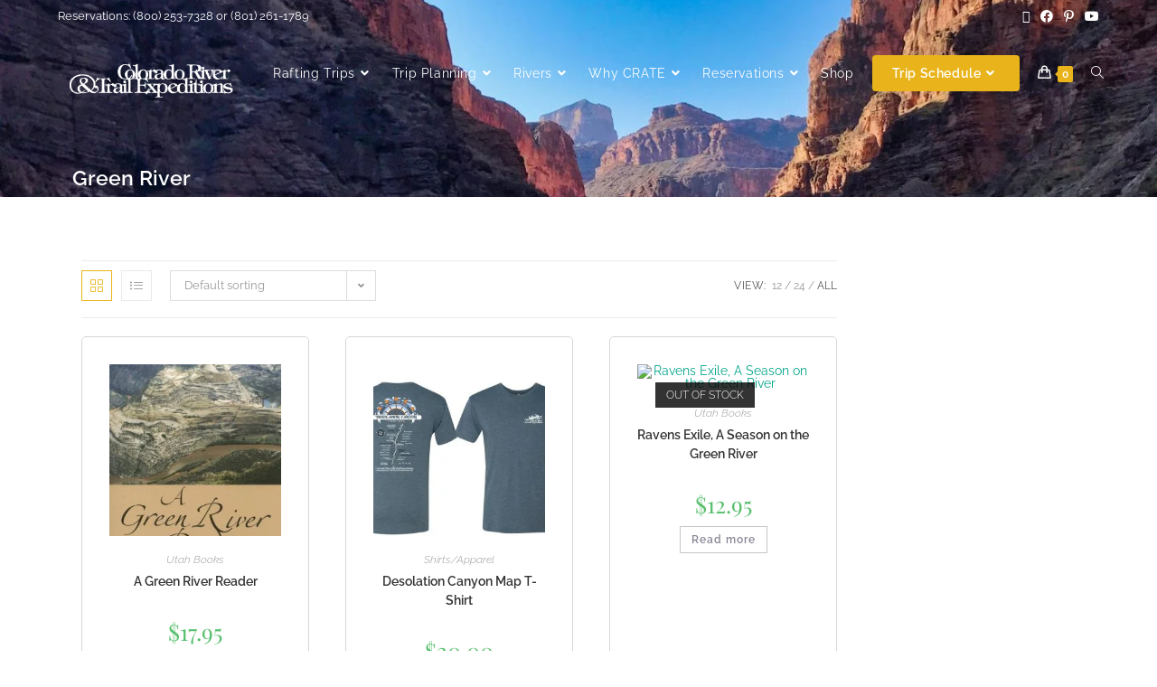

--- FILE ---
content_type: text/html; charset=UTF-8
request_url: https://crateinc.com/product-tag/green-river/?products-per-page=all
body_size: 48519
content:
<!DOCTYPE html>
<html class="html" lang="en-US">
<head>
	<meta charset="UTF-8">
	<link rel="profile" href="https://gmpg.org/xfn/11">

	<meta name='robots' content='noindex, follow' />
	<style>img:is([sizes="auto" i], [sizes^="auto," i]) { contain-intrinsic-size: 3000px 1500px }</style>
	<meta name="viewport" content="width=device-width, initial-scale=1">
	<!-- This site is optimized with the Yoast SEO plugin v26.1.1 - https://yoast.com/wordpress/plugins/seo/ -->
	<title>Green River Archives - CRATE</title>
	<meta property="og:locale" content="en_US" />
	<meta property="og:type" content="article" />
	<meta property="og:title" content="Green River Archives - CRATE" />
	<meta property="og:url" content="https://crateinc.com/product-tag/green-river/" />
	<meta property="og:site_name" content="CRATE" />
	<meta property="og:image" content="https://crateinc.com/wp-content/uploads/2020/05/IMG_3263-copy.jpg" />
	<meta property="og:image:width" content="1000" />
	<meta property="og:image:height" content="1500" />
	<meta property="og:image:type" content="image/jpeg" />
	<meta name="twitter:card" content="summary_large_image" />
	<meta name="twitter:site" content="@GrandCanyonRaft" />
	<script type="application/ld+json" class="yoast-schema-graph">{"@context":"https://schema.org","@graph":[{"@type":"CollectionPage","@id":"https://crateinc.com/product-tag/green-river/","url":"https://crateinc.com/product-tag/green-river/","name":"Green River Archives - CRATE","isPartOf":{"@id":"https://crateinc.com/#website"},"primaryImageOfPage":{"@id":"https://crateinc.com/product-tag/green-river/#primaryimage"},"image":{"@id":"https://crateinc.com/product-tag/green-river/#primaryimage"},"thumbnailUrl":"https://crateinc.com/wp-content/uploads/2019/08/51PH8J9P4QL.jpg","breadcrumb":{"@id":"https://crateinc.com/product-tag/green-river/#breadcrumb"},"inLanguage":"en-US"},{"@type":"ImageObject","inLanguage":"en-US","@id":"https://crateinc.com/product-tag/green-river/#primaryimage","url":"https://crateinc.com/wp-content/uploads/2019/08/51PH8J9P4QL.jpg","contentUrl":"https://crateinc.com/wp-content/uploads/2019/08/51PH8J9P4QL.jpg","width":328,"height":500,"caption":"51PH8J9P4QL"},{"@type":"BreadcrumbList","@id":"https://crateinc.com/product-tag/green-river/#breadcrumb","itemListElement":[{"@type":"ListItem","position":1,"name":"Home","item":"https://crateinc.com/"},{"@type":"ListItem","position":2,"name":"Green River"}]},{"@type":"WebSite","@id":"https://crateinc.com/#website","url":"https://crateinc.com/","name":"CRATE","description":"","publisher":{"@id":"https://crateinc.com/#organization"},"potentialAction":[{"@type":"SearchAction","target":{"@type":"EntryPoint","urlTemplate":"https://crateinc.com/?s={search_term_string}"},"query-input":{"@type":"PropertyValueSpecification","valueRequired":true,"valueName":"search_term_string"}}],"inLanguage":"en-US"},{"@type":"Organization","@id":"https://crateinc.com/#organization","name":"CRATE Inc","url":"https://crateinc.com/","logo":{"@type":"ImageObject","inLanguage":"en-US","@id":"https://crateinc.com/#/schema/logo/image/","url":"https://crateinc.com/wp-content/uploads/2021/01/CRATE_CupArt_04.png","contentUrl":"https://crateinc.com/wp-content/uploads/2021/01/CRATE_CupArt_04.png","width":800,"height":533,"caption":"CRATE Inc"},"image":{"@id":"https://crateinc.com/#/schema/logo/image/"},"sameAs":["https://www.facebook.com/grandcanyonrafting","https://x.com/GrandCanyonRaft","https://www.instagram.com/crateinc/","https://www.pinterest.com/raftgrandcanyon/","https://www.youtube.com/user/crateinc"]}]}</script>
	<!-- / Yoast SEO plugin. -->


<link rel='dns-prefetch' href='//fonts.googleapis.com' />
<link rel="alternate" type="application/rss+xml" title="CRATE &raquo; Feed" href="https://crateinc.com/feed/" />
<link rel="alternate" type="application/rss+xml" title="CRATE &raquo; Comments Feed" href="https://crateinc.com/comments/feed/" />
<link rel="alternate" type="application/rss+xml" title="CRATE &raquo; Green River Tag Feed" href="https://crateinc.com/product-tag/green-river/feed/" />
<script>
window._wpemojiSettings = {"baseUrl":"https:\/\/s.w.org\/images\/core\/emoji\/16.0.1\/72x72\/","ext":".png","svgUrl":"https:\/\/s.w.org\/images\/core\/emoji\/16.0.1\/svg\/","svgExt":".svg","source":{"concatemoji":"https:\/\/crateinc.com\/wp-includes\/js\/wp-emoji-release.min.js?ver=6.8.3"}};
/*! This file is auto-generated */
!function(s,n){var o,i,e;function c(e){try{var t={supportTests:e,timestamp:(new Date).valueOf()};sessionStorage.setItem(o,JSON.stringify(t))}catch(e){}}function p(e,t,n){e.clearRect(0,0,e.canvas.width,e.canvas.height),e.fillText(t,0,0);var t=new Uint32Array(e.getImageData(0,0,e.canvas.width,e.canvas.height).data),a=(e.clearRect(0,0,e.canvas.width,e.canvas.height),e.fillText(n,0,0),new Uint32Array(e.getImageData(0,0,e.canvas.width,e.canvas.height).data));return t.every(function(e,t){return e===a[t]})}function u(e,t){e.clearRect(0,0,e.canvas.width,e.canvas.height),e.fillText(t,0,0);for(var n=e.getImageData(16,16,1,1),a=0;a<n.data.length;a++)if(0!==n.data[a])return!1;return!0}function f(e,t,n,a){switch(t){case"flag":return n(e,"\ud83c\udff3\ufe0f\u200d\u26a7\ufe0f","\ud83c\udff3\ufe0f\u200b\u26a7\ufe0f")?!1:!n(e,"\ud83c\udde8\ud83c\uddf6","\ud83c\udde8\u200b\ud83c\uddf6")&&!n(e,"\ud83c\udff4\udb40\udc67\udb40\udc62\udb40\udc65\udb40\udc6e\udb40\udc67\udb40\udc7f","\ud83c\udff4\u200b\udb40\udc67\u200b\udb40\udc62\u200b\udb40\udc65\u200b\udb40\udc6e\u200b\udb40\udc67\u200b\udb40\udc7f");case"emoji":return!a(e,"\ud83e\udedf")}return!1}function g(e,t,n,a){var r="undefined"!=typeof WorkerGlobalScope&&self instanceof WorkerGlobalScope?new OffscreenCanvas(300,150):s.createElement("canvas"),o=r.getContext("2d",{willReadFrequently:!0}),i=(o.textBaseline="top",o.font="600 32px Arial",{});return e.forEach(function(e){i[e]=t(o,e,n,a)}),i}function t(e){var t=s.createElement("script");t.src=e,t.defer=!0,s.head.appendChild(t)}"undefined"!=typeof Promise&&(o="wpEmojiSettingsSupports",i=["flag","emoji"],n.supports={everything:!0,everythingExceptFlag:!0},e=new Promise(function(e){s.addEventListener("DOMContentLoaded",e,{once:!0})}),new Promise(function(t){var n=function(){try{var e=JSON.parse(sessionStorage.getItem(o));if("object"==typeof e&&"number"==typeof e.timestamp&&(new Date).valueOf()<e.timestamp+604800&&"object"==typeof e.supportTests)return e.supportTests}catch(e){}return null}();if(!n){if("undefined"!=typeof Worker&&"undefined"!=typeof OffscreenCanvas&&"undefined"!=typeof URL&&URL.createObjectURL&&"undefined"!=typeof Blob)try{var e="postMessage("+g.toString()+"("+[JSON.stringify(i),f.toString(),p.toString(),u.toString()].join(",")+"));",a=new Blob([e],{type:"text/javascript"}),r=new Worker(URL.createObjectURL(a),{name:"wpTestEmojiSupports"});return void(r.onmessage=function(e){c(n=e.data),r.terminate(),t(n)})}catch(e){}c(n=g(i,f,p,u))}t(n)}).then(function(e){for(var t in e)n.supports[t]=e[t],n.supports.everything=n.supports.everything&&n.supports[t],"flag"!==t&&(n.supports.everythingExceptFlag=n.supports.everythingExceptFlag&&n.supports[t]);n.supports.everythingExceptFlag=n.supports.everythingExceptFlag&&!n.supports.flag,n.DOMReady=!1,n.readyCallback=function(){n.DOMReady=!0}}).then(function(){return e}).then(function(){var e;n.supports.everything||(n.readyCallback(),(e=n.source||{}).concatemoji?t(e.concatemoji):e.wpemoji&&e.twemoji&&(t(e.twemoji),t(e.wpemoji)))}))}((window,document),window._wpemojiSettings);
</script>

<style id='wp-emoji-styles-inline-css'>

	img.wp-smiley, img.emoji {
		display: inline !important;
		border: none !important;
		box-shadow: none !important;
		height: 1em !important;
		width: 1em !important;
		margin: 0 0.07em !important;
		vertical-align: -0.1em !important;
		background: none !important;
		padding: 0 !important;
	}
</style>
<link rel='stylesheet' id='wp-block-library-css' href='https://crateinc.com/wp-includes/css/dist/block-library/style.min.css?ver=6.8.3' media='all' />
<style id='wp-block-library-theme-inline-css'>
.wp-block-audio :where(figcaption){color:#555;font-size:13px;text-align:center}.is-dark-theme .wp-block-audio :where(figcaption){color:#ffffffa6}.wp-block-audio{margin:0 0 1em}.wp-block-code{border:1px solid #ccc;border-radius:4px;font-family:Menlo,Consolas,monaco,monospace;padding:.8em 1em}.wp-block-embed :where(figcaption){color:#555;font-size:13px;text-align:center}.is-dark-theme .wp-block-embed :where(figcaption){color:#ffffffa6}.wp-block-embed{margin:0 0 1em}.blocks-gallery-caption{color:#555;font-size:13px;text-align:center}.is-dark-theme .blocks-gallery-caption{color:#ffffffa6}:root :where(.wp-block-image figcaption){color:#555;font-size:13px;text-align:center}.is-dark-theme :root :where(.wp-block-image figcaption){color:#ffffffa6}.wp-block-image{margin:0 0 1em}.wp-block-pullquote{border-bottom:4px solid;border-top:4px solid;color:currentColor;margin-bottom:1.75em}.wp-block-pullquote cite,.wp-block-pullquote footer,.wp-block-pullquote__citation{color:currentColor;font-size:.8125em;font-style:normal;text-transform:uppercase}.wp-block-quote{border-left:.25em solid;margin:0 0 1.75em;padding-left:1em}.wp-block-quote cite,.wp-block-quote footer{color:currentColor;font-size:.8125em;font-style:normal;position:relative}.wp-block-quote:where(.has-text-align-right){border-left:none;border-right:.25em solid;padding-left:0;padding-right:1em}.wp-block-quote:where(.has-text-align-center){border:none;padding-left:0}.wp-block-quote.is-large,.wp-block-quote.is-style-large,.wp-block-quote:where(.is-style-plain){border:none}.wp-block-search .wp-block-search__label{font-weight:700}.wp-block-search__button{border:1px solid #ccc;padding:.375em .625em}:where(.wp-block-group.has-background){padding:1.25em 2.375em}.wp-block-separator.has-css-opacity{opacity:.4}.wp-block-separator{border:none;border-bottom:2px solid;margin-left:auto;margin-right:auto}.wp-block-separator.has-alpha-channel-opacity{opacity:1}.wp-block-separator:not(.is-style-wide):not(.is-style-dots){width:100px}.wp-block-separator.has-background:not(.is-style-dots){border-bottom:none;height:1px}.wp-block-separator.has-background:not(.is-style-wide):not(.is-style-dots){height:2px}.wp-block-table{margin:0 0 1em}.wp-block-table td,.wp-block-table th{word-break:normal}.wp-block-table :where(figcaption){color:#555;font-size:13px;text-align:center}.is-dark-theme .wp-block-table :where(figcaption){color:#ffffffa6}.wp-block-video :where(figcaption){color:#555;font-size:13px;text-align:center}.is-dark-theme .wp-block-video :where(figcaption){color:#ffffffa6}.wp-block-video{margin:0 0 1em}:root :where(.wp-block-template-part.has-background){margin-bottom:0;margin-top:0;padding:1.25em 2.375em}
</style>
<style id='classic-theme-styles-inline-css'>
/*! This file is auto-generated */
.wp-block-button__link{color:#fff;background-color:#32373c;border-radius:9999px;box-shadow:none;text-decoration:none;padding:calc(.667em + 2px) calc(1.333em + 2px);font-size:1.125em}.wp-block-file__button{background:#32373c;color:#fff;text-decoration:none}
</style>
<style id='global-styles-inline-css'>
:root{--wp--preset--aspect-ratio--square: 1;--wp--preset--aspect-ratio--4-3: 4/3;--wp--preset--aspect-ratio--3-4: 3/4;--wp--preset--aspect-ratio--3-2: 3/2;--wp--preset--aspect-ratio--2-3: 2/3;--wp--preset--aspect-ratio--16-9: 16/9;--wp--preset--aspect-ratio--9-16: 9/16;--wp--preset--color--black: #000000;--wp--preset--color--cyan-bluish-gray: #abb8c3;--wp--preset--color--white: #ffffff;--wp--preset--color--pale-pink: #f78da7;--wp--preset--color--vivid-red: #cf2e2e;--wp--preset--color--luminous-vivid-orange: #ff6900;--wp--preset--color--luminous-vivid-amber: #fcb900;--wp--preset--color--light-green-cyan: #7bdcb5;--wp--preset--color--vivid-green-cyan: #00d084;--wp--preset--color--pale-cyan-blue: #8ed1fc;--wp--preset--color--vivid-cyan-blue: #0693e3;--wp--preset--color--vivid-purple: #9b51e0;--wp--preset--gradient--vivid-cyan-blue-to-vivid-purple: linear-gradient(135deg,rgba(6,147,227,1) 0%,rgb(155,81,224) 100%);--wp--preset--gradient--light-green-cyan-to-vivid-green-cyan: linear-gradient(135deg,rgb(122,220,180) 0%,rgb(0,208,130) 100%);--wp--preset--gradient--luminous-vivid-amber-to-luminous-vivid-orange: linear-gradient(135deg,rgba(252,185,0,1) 0%,rgba(255,105,0,1) 100%);--wp--preset--gradient--luminous-vivid-orange-to-vivid-red: linear-gradient(135deg,rgba(255,105,0,1) 0%,rgb(207,46,46) 100%);--wp--preset--gradient--very-light-gray-to-cyan-bluish-gray: linear-gradient(135deg,rgb(238,238,238) 0%,rgb(169,184,195) 100%);--wp--preset--gradient--cool-to-warm-spectrum: linear-gradient(135deg,rgb(74,234,220) 0%,rgb(151,120,209) 20%,rgb(207,42,186) 40%,rgb(238,44,130) 60%,rgb(251,105,98) 80%,rgb(254,248,76) 100%);--wp--preset--gradient--blush-light-purple: linear-gradient(135deg,rgb(255,206,236) 0%,rgb(152,150,240) 100%);--wp--preset--gradient--blush-bordeaux: linear-gradient(135deg,rgb(254,205,165) 0%,rgb(254,45,45) 50%,rgb(107,0,62) 100%);--wp--preset--gradient--luminous-dusk: linear-gradient(135deg,rgb(255,203,112) 0%,rgb(199,81,192) 50%,rgb(65,88,208) 100%);--wp--preset--gradient--pale-ocean: linear-gradient(135deg,rgb(255,245,203) 0%,rgb(182,227,212) 50%,rgb(51,167,181) 100%);--wp--preset--gradient--electric-grass: linear-gradient(135deg,rgb(202,248,128) 0%,rgb(113,206,126) 100%);--wp--preset--gradient--midnight: linear-gradient(135deg,rgb(2,3,129) 0%,rgb(40,116,252) 100%);--wp--preset--font-size--small: 13px;--wp--preset--font-size--medium: 20px;--wp--preset--font-size--large: 36px;--wp--preset--font-size--x-large: 42px;--wp--preset--spacing--20: 0.44rem;--wp--preset--spacing--30: 0.67rem;--wp--preset--spacing--40: 1rem;--wp--preset--spacing--50: 1.5rem;--wp--preset--spacing--60: 2.25rem;--wp--preset--spacing--70: 3.38rem;--wp--preset--spacing--80: 5.06rem;--wp--preset--shadow--natural: 6px 6px 9px rgba(0, 0, 0, 0.2);--wp--preset--shadow--deep: 12px 12px 50px rgba(0, 0, 0, 0.4);--wp--preset--shadow--sharp: 6px 6px 0px rgba(0, 0, 0, 0.2);--wp--preset--shadow--outlined: 6px 6px 0px -3px rgba(255, 255, 255, 1), 6px 6px rgba(0, 0, 0, 1);--wp--preset--shadow--crisp: 6px 6px 0px rgba(0, 0, 0, 1);}:where(.is-layout-flex){gap: 0.5em;}:where(.is-layout-grid){gap: 0.5em;}body .is-layout-flex{display: flex;}.is-layout-flex{flex-wrap: wrap;align-items: center;}.is-layout-flex > :is(*, div){margin: 0;}body .is-layout-grid{display: grid;}.is-layout-grid > :is(*, div){margin: 0;}:where(.wp-block-columns.is-layout-flex){gap: 2em;}:where(.wp-block-columns.is-layout-grid){gap: 2em;}:where(.wp-block-post-template.is-layout-flex){gap: 1.25em;}:where(.wp-block-post-template.is-layout-grid){gap: 1.25em;}.has-black-color{color: var(--wp--preset--color--black) !important;}.has-cyan-bluish-gray-color{color: var(--wp--preset--color--cyan-bluish-gray) !important;}.has-white-color{color: var(--wp--preset--color--white) !important;}.has-pale-pink-color{color: var(--wp--preset--color--pale-pink) !important;}.has-vivid-red-color{color: var(--wp--preset--color--vivid-red) !important;}.has-luminous-vivid-orange-color{color: var(--wp--preset--color--luminous-vivid-orange) !important;}.has-luminous-vivid-amber-color{color: var(--wp--preset--color--luminous-vivid-amber) !important;}.has-light-green-cyan-color{color: var(--wp--preset--color--light-green-cyan) !important;}.has-vivid-green-cyan-color{color: var(--wp--preset--color--vivid-green-cyan) !important;}.has-pale-cyan-blue-color{color: var(--wp--preset--color--pale-cyan-blue) !important;}.has-vivid-cyan-blue-color{color: var(--wp--preset--color--vivid-cyan-blue) !important;}.has-vivid-purple-color{color: var(--wp--preset--color--vivid-purple) !important;}.has-black-background-color{background-color: var(--wp--preset--color--black) !important;}.has-cyan-bluish-gray-background-color{background-color: var(--wp--preset--color--cyan-bluish-gray) !important;}.has-white-background-color{background-color: var(--wp--preset--color--white) !important;}.has-pale-pink-background-color{background-color: var(--wp--preset--color--pale-pink) !important;}.has-vivid-red-background-color{background-color: var(--wp--preset--color--vivid-red) !important;}.has-luminous-vivid-orange-background-color{background-color: var(--wp--preset--color--luminous-vivid-orange) !important;}.has-luminous-vivid-amber-background-color{background-color: var(--wp--preset--color--luminous-vivid-amber) !important;}.has-light-green-cyan-background-color{background-color: var(--wp--preset--color--light-green-cyan) !important;}.has-vivid-green-cyan-background-color{background-color: var(--wp--preset--color--vivid-green-cyan) !important;}.has-pale-cyan-blue-background-color{background-color: var(--wp--preset--color--pale-cyan-blue) !important;}.has-vivid-cyan-blue-background-color{background-color: var(--wp--preset--color--vivid-cyan-blue) !important;}.has-vivid-purple-background-color{background-color: var(--wp--preset--color--vivid-purple) !important;}.has-black-border-color{border-color: var(--wp--preset--color--black) !important;}.has-cyan-bluish-gray-border-color{border-color: var(--wp--preset--color--cyan-bluish-gray) !important;}.has-white-border-color{border-color: var(--wp--preset--color--white) !important;}.has-pale-pink-border-color{border-color: var(--wp--preset--color--pale-pink) !important;}.has-vivid-red-border-color{border-color: var(--wp--preset--color--vivid-red) !important;}.has-luminous-vivid-orange-border-color{border-color: var(--wp--preset--color--luminous-vivid-orange) !important;}.has-luminous-vivid-amber-border-color{border-color: var(--wp--preset--color--luminous-vivid-amber) !important;}.has-light-green-cyan-border-color{border-color: var(--wp--preset--color--light-green-cyan) !important;}.has-vivid-green-cyan-border-color{border-color: var(--wp--preset--color--vivid-green-cyan) !important;}.has-pale-cyan-blue-border-color{border-color: var(--wp--preset--color--pale-cyan-blue) !important;}.has-vivid-cyan-blue-border-color{border-color: var(--wp--preset--color--vivid-cyan-blue) !important;}.has-vivid-purple-border-color{border-color: var(--wp--preset--color--vivid-purple) !important;}.has-vivid-cyan-blue-to-vivid-purple-gradient-background{background: var(--wp--preset--gradient--vivid-cyan-blue-to-vivid-purple) !important;}.has-light-green-cyan-to-vivid-green-cyan-gradient-background{background: var(--wp--preset--gradient--light-green-cyan-to-vivid-green-cyan) !important;}.has-luminous-vivid-amber-to-luminous-vivid-orange-gradient-background{background: var(--wp--preset--gradient--luminous-vivid-amber-to-luminous-vivid-orange) !important;}.has-luminous-vivid-orange-to-vivid-red-gradient-background{background: var(--wp--preset--gradient--luminous-vivid-orange-to-vivid-red) !important;}.has-very-light-gray-to-cyan-bluish-gray-gradient-background{background: var(--wp--preset--gradient--very-light-gray-to-cyan-bluish-gray) !important;}.has-cool-to-warm-spectrum-gradient-background{background: var(--wp--preset--gradient--cool-to-warm-spectrum) !important;}.has-blush-light-purple-gradient-background{background: var(--wp--preset--gradient--blush-light-purple) !important;}.has-blush-bordeaux-gradient-background{background: var(--wp--preset--gradient--blush-bordeaux) !important;}.has-luminous-dusk-gradient-background{background: var(--wp--preset--gradient--luminous-dusk) !important;}.has-pale-ocean-gradient-background{background: var(--wp--preset--gradient--pale-ocean) !important;}.has-electric-grass-gradient-background{background: var(--wp--preset--gradient--electric-grass) !important;}.has-midnight-gradient-background{background: var(--wp--preset--gradient--midnight) !important;}.has-small-font-size{font-size: var(--wp--preset--font-size--small) !important;}.has-medium-font-size{font-size: var(--wp--preset--font-size--medium) !important;}.has-large-font-size{font-size: var(--wp--preset--font-size--large) !important;}.has-x-large-font-size{font-size: var(--wp--preset--font-size--x-large) !important;}
:where(.wp-block-post-template.is-layout-flex){gap: 1.25em;}:where(.wp-block-post-template.is-layout-grid){gap: 1.25em;}
:where(.wp-block-columns.is-layout-flex){gap: 2em;}:where(.wp-block-columns.is-layout-grid){gap: 2em;}
:root :where(.wp-block-pullquote){font-size: 1.5em;line-height: 1.6;}
</style>
<link rel='stylesheet' id='SFSImainCss-css' href='https://crateinc.com/wp-content/plugins/ultimate-social-media-icons/css/sfsi-style.css?ver=2.9.5' media='all' />
<style id='woocommerce-inline-inline-css'>
.woocommerce form .form-row .required { visibility: visible; }
</style>
<link rel='stylesheet' id='brands-styles-css' href='https://crateinc.com/wp-content/plugins/woocommerce/assets/css/brands.css?ver=10.2.2' media='all' />
<link rel='stylesheet' id='oceanwp-woo-mini-cart-css' href='https://crateinc.com/wp-content/themes/oceanwp/assets/css/woo/woo-mini-cart.min.css?ver=6.8.3' media='all' />
<link rel='stylesheet' id='font-awesome-css' href='https://crateinc.com/wp-content/themes/oceanwp/assets/fonts/fontawesome/css/all.min.css?ver=6.7.2' media='all' />
<link rel='stylesheet' id='simple-line-icons-css' href='https://crateinc.com/wp-content/themes/oceanwp/assets/css/third/simple-line-icons.min.css?ver=2.4.0' media='all' />
<link rel='stylesheet' id='oceanwp-style-css' href='https://crateinc.com/wp-content/themes/oceanwp/assets/css/style.min.css?ver=4.1.3' media='all' />
<link rel='stylesheet' id='oceanwp-hamburgers-css' href='https://crateinc.com/wp-content/themes/oceanwp/assets/css/third/hamburgers/hamburgers.min.css?ver=4.1.3' media='all' />
<link rel='stylesheet' id='oceanwp-minus-css' href='https://crateinc.com/wp-content/themes/oceanwp/assets/css/third/hamburgers/types/minus.css?ver=4.1.3' media='all' />
<link rel='stylesheet' id='oceanwp-google-font-raleway-css' href='//fonts.googleapis.com/css?family=Raleway%3A100%2C200%2C300%2C400%2C500%2C600%2C700%2C800%2C900%2C100i%2C200i%2C300i%2C400i%2C500i%2C600i%2C700i%2C800i%2C900i&#038;subset=latin&#038;display=swap&#038;ver=6.8.3' media='all' />
<link rel='stylesheet' id='elementor-frontend-css' href='https://crateinc.com/wp-content/plugins/elementor/assets/css/frontend.min.css?ver=3.32.4' media='all' />
<style id='elementor-frontend-inline-css'>
.elementor-kit-11326{--e-global-color-primary:#882021;--e-global-color-secondary:#C48E4C;--e-global-color-text:#825E24;--e-global-color-accent:#E8C12F;--e-global-color-3ba38467:#6E0C0A;--e-global-color-1fa140a7:#9E0000;--e-global-color-61722a18:#7D8E72;--e-global-color-28cfb217:#A37087;--e-global-color-e9e57ca:#54595F;--e-global-color-4cfd7c9c:#7A7A7A;--e-global-color-109b5497:#000;--e-global-color-6384eb45:#FFF;--e-global-color-716ef984:#8D6C38;--e-global-color-6e165bb5:#47BBDB;--e-global-color-2d001649:#5BB2A6;--e-global-color-4beea965:#C6BDBD;--e-global-color-edc865e:#000000;--e-global-color-38d8a4be:#993333;--e-global-color-166929b7:#EBAD5A;--e-global-typography-primary-font-family:"Raleway";--e-global-typography-primary-font-weight:600;--e-global-typography-secondary-font-family:"Roboto Slab";--e-global-typography-secondary-font-weight:400;--e-global-typography-text-font-family:"Roboto";--e-global-typography-text-font-weight:400;--e-global-typography-accent-font-family:"Roboto";--e-global-typography-accent-font-weight:500;}.elementor-kit-11326 e-page-transition{background-color:#FFBC7D;}.elementor-section.elementor-section-boxed > .elementor-container{max-width:1140px;}.e-con{--container-max-width:1140px;}.elementor-widget:not(:last-child){margin-block-end:20px;}.elementor-element{--widgets-spacing:20px 20px;--widgets-spacing-row:20px;--widgets-spacing-column:20px;}{}h1.entry-title{display:var(--page-title-display);}@media(max-width:1024px){.elementor-section.elementor-section-boxed > .elementor-container{max-width:1024px;}.e-con{--container-max-width:1024px;}}@media(max-width:767px){.elementor-section.elementor-section-boxed > .elementor-container{max-width:767px;}.e-con{--container-max-width:767px;}}
.elementor-12354 .elementor-element.elementor-element-db07adf:not(.elementor-motion-effects-element-type-background), .elementor-12354 .elementor-element.elementor-element-db07adf > .elementor-motion-effects-container > .elementor-motion-effects-layer{background-image:url("https://crateinc.com/wp-content/uploads/2020/05/CPAP-Grand-Canyon-Rafting.jpeg.webp");background-position:center center;background-repeat:no-repeat;background-size:cover;}.elementor-12354 .elementor-element.elementor-element-db07adf{transition:background 0.3s, border 0.3s, border-radius 0.3s, box-shadow 0.3s;margin-top:-275px;margin-bottom:0px;padding:250px 0px 0px 0px;}.elementor-12354 .elementor-element.elementor-element-db07adf > .elementor-background-overlay{transition:background 0.3s, border-radius 0.3s, opacity 0.3s;}.elementor-widget-theme-page-title .elementor-heading-title{color:var( --e-global-color-primary );}.elementor-12354 .elementor-element.elementor-element-3fd9fc4 .elementor-heading-title{color:#FFFFFF;}.elementor-12354 .elementor-element.elementor-element-3e1d8648{padding:50px 0px 50px 0px;}.elementor-widget-wc-archive-products.elementor-wc-products ul.products li.product .woocommerce-loop-product__title{color:var( --e-global-color-primary );}.elementor-widget-wc-archive-products.elementor-wc-products ul.products li.product .woocommerce-loop-category__title{color:var( --e-global-color-primary );}.elementor-widget-wc-archive-products.elementor-wc-products ul.products li.product .price{color:var( --e-global-color-primary );}.elementor-widget-wc-archive-products.elementor-wc-products ul.products li.product .price ins{color:var( --e-global-color-primary );}.elementor-widget-wc-archive-products.elementor-wc-products ul.products li.product .price ins .amount{color:var( --e-global-color-primary );}.elementor-widget-wc-archive-products{--products-title-color:var( --e-global-color-primary );}.elementor-widget-wc-archive-products.elementor-wc-products ul.products li.product .price del{color:var( --e-global-color-primary );}.elementor-widget-wc-archive-products.elementor-wc-products ul.products li.product .price del .amount{color:var( --e-global-color-primary );}.elementor-widget-wc-archive-products .elementor-products-nothing-found{color:var( --e-global-color-text );}.elementor-12354 .elementor-element.elementor-element-7ec78931.elementor-wc-products  ul.products{grid-column-gap:40px;grid-row-gap:40px;}.elementor-12354 .elementor-element.elementor-element-7ec78931.elementor-wc-products .attachment-woocommerce_thumbnail{border-radius:5px 5px 5px 5px;}.elementor-12354 .elementor-element.elementor-element-7ec78931.elementor-wc-products ul.products li.product .woocommerce-loop-product__title, .elementor-12354 .elementor-element.elementor-element-7ec78931.elementor-wc-products ul.products li.product .woocommerce-loop-category__title{font-size:20px;font-weight:400;}.elementor-12354 .elementor-element.elementor-element-7ec78931.elementor-wc-products ul.products li.product .woocommerce-loop-product__title{margin-bottom:20px;}.elementor-12354 .elementor-element.elementor-element-7ec78931.elementor-wc-products ul.products li.product .woocommerce-loop-category__title{margin-bottom:20px;}.elementor-12354 .elementor-element.elementor-element-7ec78931.elementor-wc-products ul.products li.product .star-rating{font-size:0.4em;}.elementor-12354 .elementor-element.elementor-element-7ec78931.elementor-wc-products ul.products li.product .price{color:#000000;font-family:"Playfair Display", Sans-serif;font-size:25px;}.elementor-12354 .elementor-element.elementor-element-7ec78931.elementor-wc-products ul.products li.product .price ins{color:#000000;}.elementor-12354 .elementor-element.elementor-element-7ec78931.elementor-wc-products ul.products li.product .price ins .amount{color:#000000;}.elementor-12354 .elementor-element.elementor-element-7ec78931.elementor-wc-products ul.products li.product .button{background-color:rgba(255, 255, 255, 0);border-color:#C6C6C6;border-style:solid;border-width:1px 1px 1px 1px;}.elementor-12354 .elementor-element.elementor-element-7ec78931.elementor-wc-products ul.products li.product{border-style:solid;border-width:1px 1px 1px 1px;border-radius:5px;padding:30px 30px 30px 30px;border-color:#d6d6d6;}.elementor-12354 .elementor-element.elementor-element-7ec78931.elementor-wc-products ul.products li.product span.onsale{display:block;}@media(min-width:768px){.elementor-12354 .elementor-element.elementor-element-54b722c{width:76.429%;}.elementor-12354 .elementor-element.elementor-element-a5a521e{width:23.528%;}}@media(max-width:1024px){.elementor-12354 .elementor-element.elementor-element-7ec78931.elementor-wc-products  ul.products{grid-column-gap:20px;grid-row-gap:40px;}.elementor-12354 .elementor-element.elementor-element-7ec78931.elementor-wc-products ul.products li.product{padding:20px 20px 20px 20px;}}@media(max-width:767px){.elementor-12354 .elementor-element.elementor-element-7ec78931.elementor-wc-products  ul.products{grid-column-gap:20px;grid-row-gap:40px;}.elementor-12354 .elementor-element.elementor-element-7ec78931.elementor-wc-products ul.products li.product .woocommerce-loop-product__title, .elementor-12354 .elementor-element.elementor-element-7ec78931.elementor-wc-products ul.products li.product .woocommerce-loop-category__title{font-size:15px;}.elementor-12354 .elementor-element.elementor-element-7ec78931.elementor-wc-products ul.products li.product .price{font-size:15px;}.elementor-12354 .elementor-element.elementor-element-7ec78931.elementor-wc-products ul.products li.product .button{font-size:15px;}.elementor-12354 .elementor-element.elementor-element-7ec78931.elementor-wc-products ul.products li.product{padding:15px 15px 15px 15px;}}
</style>
<link rel='stylesheet' id='widget-heading-css' href='https://crateinc.com/wp-content/plugins/elementor/assets/css/widget-heading.min.css?ver=3.32.4' media='all' />
<link rel='stylesheet' id='widget-woocommerce-products-css' href='https://crateinc.com/wp-content/plugins/elementor-pro/assets/css/widget-woocommerce-products.min.css?ver=3.32.2' media='all' />
<link rel='stylesheet' id='widget-woocommerce-products-archive-css' href='https://crateinc.com/wp-content/plugins/elementor-pro/assets/css/widget-woocommerce-products-archive.min.css?ver=3.32.2' media='all' />
<link rel='stylesheet' id='elementor-icons-css' href='https://crateinc.com/wp-content/plugins/elementor/assets/lib/eicons/css/elementor-icons.min.css?ver=5.44.0' media='all' />
<link rel='stylesheet' id='uael-frontend-css' href='https://crateinc.com/wp-content/plugins/ultimate-elementor/assets/min-css/uael-frontend.min.css?ver=1.40.5' media='all' />
<link rel='stylesheet' id='uael-teammember-social-icons-css' href='https://crateinc.com/wp-content/plugins/elementor/assets/css/widget-social-icons.min.css?ver=3.24.0' media='all' />
<link rel='stylesheet' id='uael-social-share-icons-brands-css' href='https://crateinc.com/wp-content/plugins/elementor/assets/lib/font-awesome/css/brands.css?ver=5.15.3' media='all' />
<link rel='stylesheet' id='uael-social-share-icons-fontawesome-css' href='https://crateinc.com/wp-content/plugins/elementor/assets/lib/font-awesome/css/fontawesome.css?ver=5.15.3' media='all' />
<link rel='stylesheet' id='uael-nav-menu-icons-css' href='https://crateinc.com/wp-content/plugins/elementor/assets/lib/font-awesome/css/solid.css?ver=5.15.3' media='all' />
<link rel='stylesheet' id='oceanwp-woocommerce-css' href='https://crateinc.com/wp-content/themes/oceanwp/assets/css/woo/woocommerce.min.css?ver=6.8.3' media='all' />
<link rel='stylesheet' id='oceanwp-woo-star-font-css' href='https://crateinc.com/wp-content/themes/oceanwp/assets/css/woo/woo-star-font.min.css?ver=6.8.3' media='all' />
<link rel='stylesheet' id='oceanwp-woo-quick-view-css' href='https://crateinc.com/wp-content/themes/oceanwp/assets/css/woo/woo-quick-view.min.css?ver=6.8.3' media='all' />
<link rel='stylesheet' id='oe-widgets-style-css' href='https://crateinc.com/wp-content/plugins/ocean-extra/assets/css/widgets.css?ver=6.8.3' media='all' />
<link rel='stylesheet' id='oss-social-share-style-css' href='https://crateinc.com/wp-content/plugins/ocean-social-sharing/assets/css/style.min.css?ver=6.8.3' media='all' />
<link rel='stylesheet' id='ofc-style-css' href='https://crateinc.com/wp-content/plugins/ocean-footer-callout/assets/css/style.min.css?ver=6.8.3' media='all' />
<link rel='stylesheet' id='osh-styles-css' href='https://crateinc.com/wp-content/plugins/ocean-sticky-header/assets/css/style.min.css?ver=6.8.3' media='all' />
<link rel='stylesheet' id='owp-style-css' href='https://crateinc.com/wp-content/plugins/ocean-woo-popup/assets/css/style.min.css?ver=6.8.3' media='all' />
<link rel='stylesheet' id='elementor-gf-local-raleway-css' href='https://crateinc.com/wp-content/uploads/elementor/google-fonts/css/raleway.css?ver=1745615130' media='all' />
<link rel='stylesheet' id='elementor-gf-local-robotoslab-css' href='https://crateinc.com/wp-content/uploads/elementor/google-fonts/css/robotoslab.css?ver=1745615139' media='all' />
<link rel='stylesheet' id='elementor-gf-local-roboto-css' href='https://crateinc.com/wp-content/uploads/elementor/google-fonts/css/roboto.css?ver=1745615163' media='all' />
<link rel='stylesheet' id='elementor-gf-local-playfairdisplay-css' href='https://crateinc.com/wp-content/uploads/elementor/google-fonts/css/playfairdisplay.css?ver=1745616058' media='all' />
<script type="text/template" id="tmpl-variation-template">
	<div class="woocommerce-variation-description">{{{ data.variation.variation_description }}}</div>
	<div class="woocommerce-variation-price">{{{ data.variation.price_html }}}</div>
	<div class="woocommerce-variation-availability">{{{ data.variation.availability_html }}}</div>
</script>
<script type="text/template" id="tmpl-unavailable-variation-template">
	<p role="alert">Sorry, this product is unavailable. Please choose a different combination.</p>
</script>
<script src="https://crateinc.com/wp-includes/js/jquery/jquery.min.js?ver=3.7.1" id="jquery-core-js"></script>
<script src="https://crateinc.com/wp-includes/js/jquery/jquery-migrate.min.js?ver=3.4.1" id="jquery-migrate-js"></script>
<script src="https://crateinc.com/wp-content/plugins/woocommerce/assets/js/jquery-blockui/jquery.blockUI.min.js?ver=2.7.0-wc.10.2.2" id="jquery-blockui-js" defer data-wp-strategy="defer"></script>
<script id="wc-add-to-cart-js-extra">
var wc_add_to_cart_params = {"ajax_url":"\/wp-admin\/admin-ajax.php","wc_ajax_url":"\/?wc-ajax=%%endpoint%%","i18n_view_cart":"View cart","cart_url":"https:\/\/crateinc.com\/cart\/","is_cart":"","cart_redirect_after_add":"no"};
</script>
<script src="https://crateinc.com/wp-content/plugins/woocommerce/assets/js/frontend/add-to-cart.min.js?ver=10.2.2" id="wc-add-to-cart-js" defer data-wp-strategy="defer"></script>
<script src="https://crateinc.com/wp-content/plugins/woocommerce/assets/js/js-cookie/js.cookie.min.js?ver=2.1.4-wc.10.2.2" id="js-cookie-js" defer data-wp-strategy="defer"></script>
<script id="woocommerce-js-extra">
var woocommerce_params = {"ajax_url":"\/wp-admin\/admin-ajax.php","wc_ajax_url":"\/?wc-ajax=%%endpoint%%","i18n_password_show":"Show password","i18n_password_hide":"Hide password"};
</script>
<script src="https://crateinc.com/wp-content/plugins/woocommerce/assets/js/frontend/woocommerce.min.js?ver=10.2.2" id="woocommerce-js" defer data-wp-strategy="defer"></script>
<script src="https://crateinc.com/wp-content/plugins/granular-controls-for-elementor/assets/js/jarallax.js?ver=1.0.5" id="granule-parallax-js-js"></script>
<script src="https://crateinc.com/wp-includes/js/underscore.min.js?ver=1.13.7" id="underscore-js"></script>
<script id="wp-util-js-extra">
var _wpUtilSettings = {"ajax":{"url":"\/wp-admin\/admin-ajax.php"}};
</script>
<script src="https://crateinc.com/wp-includes/js/wp-util.min.js?ver=6.8.3" id="wp-util-js"></script>
<script id="wc-add-to-cart-variation-js-extra">
var wc_add_to_cart_variation_params = {"wc_ajax_url":"\/?wc-ajax=%%endpoint%%","i18n_no_matching_variations_text":"Sorry, no products matched your selection. Please choose a different combination.","i18n_make_a_selection_text":"Please select some product options before adding this product to your cart.","i18n_unavailable_text":"Sorry, this product is unavailable. Please choose a different combination.","i18n_reset_alert_text":"Your selection has been reset. Please select some product options before adding this product to your cart."};
</script>
<script src="https://crateinc.com/wp-content/plugins/woocommerce/assets/js/frontend/add-to-cart-variation.min.js?ver=10.2.2" id="wc-add-to-cart-variation-js" defer data-wp-strategy="defer"></script>
<script src="https://crateinc.com/wp-content/plugins/woocommerce/assets/js/flexslider/jquery.flexslider.min.js?ver=2.7.2-wc.10.2.2" id="flexslider-js" defer data-wp-strategy="defer"></script>
<script id="wc-cart-fragments-js-extra">
var wc_cart_fragments_params = {"ajax_url":"\/wp-admin\/admin-ajax.php","wc_ajax_url":"\/?wc-ajax=%%endpoint%%","cart_hash_key":"wc_cart_hash_7763258dd7fdebe8dedb2e54f6f3e1d4","fragment_name":"wc_fragments_7763258dd7fdebe8dedb2e54f6f3e1d4","request_timeout":"5000"};
</script>
<script src="https://crateinc.com/wp-content/plugins/woocommerce/assets/js/frontend/cart-fragments.min.js?ver=10.2.2" id="wc-cart-fragments-js" defer data-wp-strategy="defer"></script>
<link rel="https://api.w.org/" href="https://crateinc.com/wp-json/" /><link rel="alternate" title="JSON" type="application/json" href="https://crateinc.com/wp-json/wp/v2/product_tag/476" /><link rel="EditURI" type="application/rsd+xml" title="RSD" href="https://crateinc.com/xmlrpc.php?rsd" />
<meta name="generator" content="WordPress 6.8.3" />
<meta name="generator" content="WooCommerce 10.2.2" />
<meta name="follow.[base64]" content="ex3d4KF7D8DXSgrlHM5p"/><!-- site-navigation-element Schema optimized by Schema Pro --><script type="application/ld+json">{"@context":"https:\/\/schema.org","@graph":[{"@context":"https:\/\/schema.org","@type":"SiteNavigationElement","id":"site-navigation","name":"Rafting Trips","url":"\/grand-canyon-rafting-trips\/"},{"@context":"https:\/\/schema.org","@type":"SiteNavigationElement","id":"site-navigation","name":"Grand Canyon","url":"https:\/\/crateinc.com\/schedule-grand-canyon\/"},{"@context":"https:\/\/schema.org","@type":"SiteNavigationElement","id":"site-navigation","name":"Cataract Canyon","url":"https:\/\/crateinc.com\/schedule-cataract-canyon\/"},{"@context":"https:\/\/schema.org","@type":"SiteNavigationElement","id":"site-navigation","name":"Desolation Canyon","url":"https:\/\/crateinc.com\/schedule-desolation-canyon\/"},{"@context":"https:\/\/schema.org","@type":"SiteNavigationElement","id":"site-navigation","name":"Westwater Canyon","url":"https:\/\/crateinc.com\/schedule-westwater-canyon\/"},{"@context":"https:\/\/schema.org","@type":"SiteNavigationElement","id":"site-navigation","name":"Alaska River","url":"https:\/\/crateinc.com\/alaska-river-rafting-trips\/"},{"@context":"https:\/\/schema.org","@type":"SiteNavigationElement","id":"site-navigation","name":"One Day","url":"https:\/\/crateinc.com\/one-day-utah-river-rafting-trips\/"},{"@context":"https:\/\/schema.org","@type":"SiteNavigationElement","id":"site-navigation","name":"Trip Planning","url":"\/first-time-whitewater-rafting\/"},{"@context":"https:\/\/schema.org","@type":"SiteNavigationElement","id":"site-navigation","name":"Whitewater Rafting Experiences","url":"#"},{"@context":"https:\/\/schema.org","@type":"SiteNavigationElement","id":"site-navigation","name":"First Time Whitewater Rafting","url":"https:\/\/crateinc.com\/first-time-whitewater-rafting\/"},{"@context":"https:\/\/schema.org","@type":"SiteNavigationElement","id":"site-navigation","name":"Family Rafting Vacations","url":"https:\/\/crateinc.com\/family-rafting-vacations\/"},{"@context":"https:\/\/schema.org","@type":"SiteNavigationElement","id":"site-navigation","name":"Selecting A Rafting Trip","url":"https:\/\/crateinc.com\/selecting-a-rafting-trip\/"},{"@context":"https:\/\/schema.org","@type":"SiteNavigationElement","id":"site-navigation","name":"Preparing For Your Trip","url":"https:\/\/crateinc.com\/preparing-for-your-trip\/"},{"@context":"https:\/\/schema.org","@type":"SiteNavigationElement","id":"site-navigation","name":"A Day On The River","url":"https:\/\/crateinc.com\/a-day-on-the-river\/"},{"@context":"https:\/\/schema.org","@type":"SiteNavigationElement","id":"site-navigation","name":"About Our Rafts","url":"https:\/\/crateinc.com\/about-our-rafts\/"},{"@context":"https:\/\/schema.org","@type":"SiteNavigationElement","id":"site-navigation","name":"Rivers","url":"\/rivers\/"},{"@context":"https:\/\/schema.org","@type":"SiteNavigationElement","id":"site-navigation","name":"Colorado River Rafting","url":"\/rivers\/colorado-river-rafting\/"},{"@context":"https:\/\/schema.org","@type":"SiteNavigationElement","id":"site-navigation","name":"Green River Rafting","url":"https:\/\/crateinc.com\/rivers\/green-river-rafting\/"},{"@context":"https:\/\/schema.org","@type":"SiteNavigationElement","id":"site-navigation","name":"Tatshenshini River Rafting","url":"https:\/\/crateinc.com\/rivers\/tatshenshini-river-rafting\/"},{"@context":"https:\/\/schema.org","@type":"SiteNavigationElement","id":"site-navigation","name":"Alsek River Rafting","url":"https:\/\/crateinc.com\/rivers\/alsek-river-rafting\/"},{"@context":"https:\/\/schema.org","@type":"SiteNavigationElement","id":"site-navigation","name":"River History &amp; Quotes","url":"https:\/\/crateinc.com\/rivers\/colorado-river-quotes\/"},{"@context":"https:\/\/schema.org","@type":"SiteNavigationElement","id":"site-navigation","name":"Why CRATE","url":"\/why-crate\/"},{"@context":"https:\/\/schema.org","@type":"SiteNavigationElement","id":"site-navigation","name":"About Colorado River &amp; Trail Expeditions","url":"https:\/\/crateinc.com\/about-crate\/"},{"@context":"https:\/\/schema.org","@type":"SiteNavigationElement","id":"site-navigation","name":"History of CRATE","url":"https:\/\/crateinc.com\/colorado-river-history\/"},{"@context":"https:\/\/schema.org","@type":"SiteNavigationElement","id":"site-navigation","name":"FAQ","url":"https:\/\/crateinc.com\/frequently-asked-questions\/"},{"@context":"https:\/\/schema.org","@type":"SiteNavigationElement","id":"site-navigation","name":"Blog","url":"https:\/\/crateinc.com\/blog\/"},{"@context":"https:\/\/schema.org","@type":"SiteNavigationElement","id":"site-navigation","name":"Leave us a Review","url":"https:\/\/crateinc.com\/reviews\/"},{"@context":"https:\/\/schema.org","@type":"SiteNavigationElement","id":"site-navigation","name":"Reservations","url":"https:\/\/crateinc.com\/rafting-reservations\/"},{"@context":"https:\/\/schema.org","@type":"SiteNavigationElement","id":"site-navigation","name":"Availability","url":"https:\/\/crateinc.com\/rafting-trip-availability\/"},{"@context":"https:\/\/schema.org","@type":"SiteNavigationElement","id":"site-navigation","name":"Request a Brochure","url":"https:\/\/crateinc.com\/grand-canyon-rafting-brochure\/"},{"@context":"https:\/\/schema.org","@type":"SiteNavigationElement","id":"site-navigation","name":"Shop","url":"https:\/\/crateinc.com\/shop\/"},{"@context":"https:\/\/schema.org","@type":"SiteNavigationElement","id":"site-navigation","name":"Trip Schedule","url":"\/schedules-and-rates\/"},{"@context":"https:\/\/schema.org","@type":"SiteNavigationElement","id":"site-navigation","name":"Alaska Rafting","url":"https:\/\/crateinc.com\/schedule-alaska-rafting\/"},{"@context":"https:\/\/schema.org","@type":"SiteNavigationElement","id":"site-navigation","name":"One Day Utah Rafting","url":"https:\/\/crateinc.com\/schedule-one-day-utah-rafting\/"}]}</script><!-- / site-navigation-element Schema optimized by Schema Pro --><!-- sitelink-search-box Schema optimized by Schema Pro --><script type="application/ld+json">{"@context":"https:\/\/schema.org","@type":"WebSite","name":"Colorado River & Trail Expeditions","url":"https:\/\/crateinc.com","potentialAction":[{"@type":"SearchAction","target":"https:\/\/crateinc.com\/?s={search_term_string}","query-input":"required name=search_term_string"}]}</script><!-- / sitelink-search-box Schema optimized by Schema Pro --><!-- breadcrumb Schema optimized by Schema Pro --><script type="application/ld+json">{"@context":"https:\/\/schema.org","@type":"BreadcrumbList","itemListElement":[{"@type":"ListItem","position":1,"item":{"@id":"https:\/\/crateinc.com\/","name":"Home"}},{"@type":"ListItem","position":2,"item":{"@id":"https:\/\/crateinc.com\/product-tag\/green-river\/?products-per-page=all","name":"Green River"}}]}</script><!-- / breadcrumb Schema optimized by Schema Pro -->	<noscript><style>.woocommerce-product-gallery{ opacity: 1 !important; }</style></noscript>
	<meta name="generator" content="Elementor 3.32.4; features: additional_custom_breakpoints; settings: css_print_method-internal, google_font-enabled, font_display-auto">
<style>.recentcomments a{display:inline !important;padding:0 !important;margin:0 !important;}</style>			<style>
				.e-con.e-parent:nth-of-type(n+4):not(.e-lazyloaded):not(.e-no-lazyload),
				.e-con.e-parent:nth-of-type(n+4):not(.e-lazyloaded):not(.e-no-lazyload) * {
					background-image: none !important;
				}
				@media screen and (max-height: 1024px) {
					.e-con.e-parent:nth-of-type(n+3):not(.e-lazyloaded):not(.e-no-lazyload),
					.e-con.e-parent:nth-of-type(n+3):not(.e-lazyloaded):not(.e-no-lazyload) * {
						background-image: none !important;
					}
				}
				@media screen and (max-height: 640px) {
					.e-con.e-parent:nth-of-type(n+2):not(.e-lazyloaded):not(.e-no-lazyload),
					.e-con.e-parent:nth-of-type(n+2):not(.e-lazyloaded):not(.e-no-lazyload) * {
						background-image: none !important;
					}
				}
			</style>
			<!-- Google tag (gtag.js) --> <script async src="https://www.googletagmanager.com/gtag/js?id=AW-16451145418"></script> <script> window.dataLayer = window.dataLayer || []; function gtag(){dataLayer.push(arguments);} gtag('js', new Date()); gtag('config', 'AW-16451145418'); </script><!-- Google Tag Manager -->
<script>(function(w,d,s,l,i){w[l]=w[l]||[];w[l].push({'gtm.start':
new Date().getTime(),event:'gtm.js'});var f=d.getElementsByTagName(s)[0],
j=d.createElement(s),dl=l!='dataLayer'?'&l='+l:'';j.async=true;j.src=
'https://www.googletagmanager.com/gtm.js?id='+i+dl;f.parentNode.insertBefore(j,f);
})(window,document,'script','dataLayer','GTM-KSXGDJW');</script>
<!-- End Google Tag Manager -->
			<style id="wpsp-style-frontend"></style>
			<link rel="icon" href="https://crateinc.com/wp-content/uploads/2019/03/FavIcon.png" sizes="32x32" />
<link rel="icon" href="https://crateinc.com/wp-content/uploads/2019/03/FavIcon.png" sizes="192x192" />
<link rel="apple-touch-icon" href="https://crateinc.com/wp-content/uploads/2019/03/FavIcon.png" />
<meta name="msapplication-TileImage" content="https://crateinc.com/wp-content/uploads/2019/03/FavIcon.png" />
		<style id="wp-custom-css">
			/* TRANSPARENT TOP BAR */#top-bar-wrap{position:absolute;width:100%;background-color:transparent}#site-header.transparent-header{top:41px}#top-bar-wrap.top-bar-sticky{background-color:#fff !important}		</style>
		<!-- OceanWP CSS -->
<style type="text/css">
/* Colors */.woocommerce-MyAccount-navigation ul li a:before,.woocommerce-checkout .woocommerce-info a,.woocommerce-checkout #payment ul.payment_methods .wc_payment_method>input[type=radio]:first-child:checked+label:before,.woocommerce-checkout #payment .payment_method_paypal .about_paypal,.woocommerce ul.products li.product li.category a:hover,.woocommerce ul.products li.product .button:hover,.woocommerce ul.products li.product .product-inner .added_to_cart:hover,.product_meta .posted_in a:hover,.product_meta .tagged_as a:hover,.woocommerce div.product .woocommerce-tabs ul.tabs li a:hover,.woocommerce div.product .woocommerce-tabs ul.tabs li.active a,.woocommerce .oceanwp-grid-list a.active,.woocommerce .oceanwp-grid-list a:hover,.woocommerce .oceanwp-off-canvas-filter:hover,.widget_shopping_cart ul.cart_list li .owp-grid-wrap .owp-grid a.remove:hover,.widget_product_categories li a:hover ~ .count,.widget_layered_nav li a:hover ~ .count,.woocommerce ul.products li.product:not(.product-category) .woo-entry-buttons li a:hover,a:hover,a.light:hover,.theme-heading .text::before,.theme-heading .text::after,#top-bar-content >a:hover,#top-bar-social li.oceanwp-email a:hover,#site-navigation-wrap .dropdown-menu >li >a:hover,#site-header.medium-header #medium-searchform button:hover,.oceanwp-mobile-menu-icon a:hover,.blog-entry.post .blog-entry-header .entry-title a:hover,.blog-entry.post .blog-entry-readmore a:hover,.blog-entry.thumbnail-entry .blog-entry-category a,ul.meta li a:hover,.dropcap,.single nav.post-navigation .nav-links .title,body .related-post-title a:hover,body #wp-calendar caption,body .contact-info-widget.default i,body .contact-info-widget.big-icons i,body .custom-links-widget .oceanwp-custom-links li a:hover,body .custom-links-widget .oceanwp-custom-links li a:hover:before,body .posts-thumbnails-widget li a:hover,body .social-widget li.oceanwp-email a:hover,.comment-author .comment-meta .comment-reply-link,#respond #cancel-comment-reply-link:hover,#footer-widgets .footer-box a:hover,#footer-bottom a:hover,#footer-bottom #footer-bottom-menu a:hover,.sidr a:hover,.sidr-class-dropdown-toggle:hover,.sidr-class-menu-item-has-children.active >a,.sidr-class-menu-item-has-children.active >a >.sidr-class-dropdown-toggle,input[type=checkbox]:checked:before{color:#e9b41b}.woocommerce .oceanwp-grid-list a.active .owp-icon use,.woocommerce .oceanwp-grid-list a:hover .owp-icon use,.single nav.post-navigation .nav-links .title .owp-icon use,.blog-entry.post .blog-entry-readmore a:hover .owp-icon use,body .contact-info-widget.default .owp-icon use,body .contact-info-widget.big-icons .owp-icon use{stroke:#e9b41b}.woocommerce div.product div.images .open-image,.wcmenucart-details.count,.woocommerce-message a,.woocommerce-error a,.woocommerce-info a,.woocommerce .widget_price_filter .ui-slider .ui-slider-handle,.woocommerce .widget_price_filter .ui-slider .ui-slider-range,.owp-product-nav li a.owp-nav-link:hover,.woocommerce div.product.owp-tabs-layout-vertical .woocommerce-tabs ul.tabs li a:after,.woocommerce .widget_product_categories li.current-cat >a ~ .count,.woocommerce .widget_product_categories li.current-cat >a:before,.woocommerce .widget_layered_nav li.chosen a ~ .count,.woocommerce .widget_layered_nav li.chosen a:before,#owp-checkout-timeline .active .timeline-wrapper,.bag-style:hover .wcmenucart-cart-icon .wcmenucart-count,.show-cart .wcmenucart-cart-icon .wcmenucart-count,.woocommerce ul.products li.product:not(.product-category) .image-wrap .button,input[type="button"],input[type="reset"],input[type="submit"],button[type="submit"],.button,#site-navigation-wrap .dropdown-menu >li.btn >a >span,.thumbnail:hover i,.thumbnail:hover .link-post-svg-icon,.post-quote-content,.omw-modal .omw-close-modal,body .contact-info-widget.big-icons li:hover i,body .contact-info-widget.big-icons li:hover .owp-icon,body div.wpforms-container-full .wpforms-form input[type=submit],body div.wpforms-container-full .wpforms-form button[type=submit],body div.wpforms-container-full .wpforms-form .wpforms-page-button,.woocommerce-cart .wp-element-button,.woocommerce-checkout .wp-element-button,.wp-block-button__link{background-color:#e9b41b}.current-shop-items-dropdown{border-top-color:#e9b41b}.woocommerce div.product .woocommerce-tabs ul.tabs li.active a{border-bottom-color:#e9b41b}.wcmenucart-details.count:before{border-color:#e9b41b}.woocommerce ul.products li.product .button:hover{border-color:#e9b41b}.woocommerce ul.products li.product .product-inner .added_to_cart:hover{border-color:#e9b41b}.woocommerce div.product .woocommerce-tabs ul.tabs li.active a{border-color:#e9b41b}.woocommerce .oceanwp-grid-list a.active{border-color:#e9b41b}.woocommerce .oceanwp-grid-list a:hover{border-color:#e9b41b}.woocommerce .oceanwp-off-canvas-filter:hover{border-color:#e9b41b}.owp-product-nav li a.owp-nav-link:hover{border-color:#e9b41b}.widget_shopping_cart_content .buttons .button:first-child:hover{border-color:#e9b41b}.widget_shopping_cart ul.cart_list li .owp-grid-wrap .owp-grid a.remove:hover{border-color:#e9b41b}.widget_product_categories li a:hover ~ .count{border-color:#e9b41b}.woocommerce .widget_product_categories li.current-cat >a ~ .count{border-color:#e9b41b}.woocommerce .widget_product_categories li.current-cat >a:before{border-color:#e9b41b}.widget_layered_nav li a:hover ~ .count{border-color:#e9b41b}.woocommerce .widget_layered_nav li.chosen a ~ .count{border-color:#e9b41b}.woocommerce .widget_layered_nav li.chosen a:before{border-color:#e9b41b}#owp-checkout-timeline.arrow .active .timeline-wrapper:before{border-top-color:#e9b41b;border-bottom-color:#e9b41b}#owp-checkout-timeline.arrow .active .timeline-wrapper:after{border-left-color:#e9b41b;border-right-color:#e9b41b}.bag-style:hover .wcmenucart-cart-icon .wcmenucart-count{border-color:#e9b41b}.bag-style:hover .wcmenucart-cart-icon .wcmenucart-count:after{border-color:#e9b41b}.show-cart .wcmenucart-cart-icon .wcmenucart-count{border-color:#e9b41b}.show-cart .wcmenucart-cart-icon .wcmenucart-count:after{border-color:#e9b41b}.woocommerce ul.products li.product:not(.product-category) .woo-product-gallery .active a{border-color:#e9b41b}.woocommerce ul.products li.product:not(.product-category) .woo-product-gallery a:hover{border-color:#e9b41b}.widget-title{border-color:#e9b41b}blockquote{border-color:#e9b41b}.wp-block-quote{border-color:#e9b41b}#searchform-dropdown{border-color:#e9b41b}.dropdown-menu .sub-menu{border-color:#e9b41b}.blog-entry.large-entry .blog-entry-readmore a:hover{border-color:#e9b41b}.oceanwp-newsletter-form-wrap input[type="email"]:focus{border-color:#e9b41b}.social-widget li.oceanwp-email a:hover{border-color:#e9b41b}#respond #cancel-comment-reply-link:hover{border-color:#e9b41b}body .contact-info-widget.big-icons li:hover i{border-color:#e9b41b}body .contact-info-widget.big-icons li:hover .owp-icon{border-color:#e9b41b}#footer-widgets .oceanwp-newsletter-form-wrap input[type="email"]:focus{border-color:#e9b41b}.woocommerce div.product div.images .open-image:hover,.woocommerce-error a:hover,.woocommerce-info a:hover,.woocommerce-message a:hover,.woocommerce-message a:focus,.woocommerce .button:focus,.woocommerce ul.products li.product:not(.product-category) .image-wrap .button:hover,input[type="button"]:hover,input[type="reset"]:hover,input[type="submit"]:hover,button[type="submit"]:hover,input[type="button"]:focus,input[type="reset"]:focus,input[type="submit"]:focus,button[type="submit"]:focus,.button:hover,.button:focus,#site-navigation-wrap .dropdown-menu >li.btn >a:hover >span,.post-quote-author,.omw-modal .omw-close-modal:hover,body div.wpforms-container-full .wpforms-form input[type=submit]:hover,body div.wpforms-container-full .wpforms-form button[type=submit]:hover,body div.wpforms-container-full .wpforms-form .wpforms-page-button:hover,.woocommerce-cart .wp-element-button:hover,.woocommerce-checkout .wp-element-button:hover,.wp-block-button__link:hover{background-color:#f9c840}.woocommerce table.shop_table,.woocommerce table.shop_table td,.woocommerce-cart .cart-collaterals .cart_totals tr td,.woocommerce-cart .cart-collaterals .cart_totals tr th,.woocommerce table.shop_table tth,.woocommerce table.shop_table tfoot td,.woocommerce table.shop_table tfoot th,.woocommerce .order_details,.woocommerce .shop_table.order_details tfoot th,.woocommerce .shop_table.customer_details th,.woocommerce .cart-collaterals .cross-sells,.woocommerce-page .cart-collaterals .cross-sells,.woocommerce .cart-collaterals .cart_totals,.woocommerce-page .cart-collaterals .cart_totals,.woocommerce .cart-collaterals h2,.woocommerce .cart-collaterals h2,.woocommerce .cart-collaterals h2,.woocommerce-cart .cart-collaterals .cart_totals .order-total th,.woocommerce-cart .cart-collaterals .cart_totals .order-total td,.woocommerce ul.order_details,.woocommerce .shop_table.order_details tfoot th,.woocommerce .shop_table.customer_details th,.woocommerce .woocommerce-checkout #customer_details h3,.woocommerce .woocommerce-checkout h3#order_review_heading,.woocommerce-checkout #payment ul.payment_methods,.woocommerce-checkout form.login,.woocommerce-checkout form.checkout_coupon,.woocommerce-checkout-review-order-table tfoot th,.woocommerce-checkout #payment,.woocommerce ul.order_details,.woocommerce #customer_login >div,.woocommerce .col-1.address,.woocommerce .col-2.address,.woocommerce-checkout .woocommerce-info,.woocommerce div.product form.cart,.product_meta,.woocommerce div.product .woocommerce-tabs ul.tabs,.woocommerce #reviews #comments ol.commentlist li .comment_container,p.stars span a,.woocommerce ul.product_list_widget li,.woocommerce .widget_shopping_cart .cart_list li,.woocommerce.widget_shopping_cart .cart_list li,.woocommerce ul.product_list_widget li:first-child,.woocommerce .widget_shopping_cart .cart_list li:first-child,.woocommerce.widget_shopping_cart .cart_list li:first-child,.widget_product_categories li a,.woocommerce .oceanwp-toolbar,.woocommerce .products.list .product,table th,table td,hr,.content-area,body.content-left-sidebar #content-wrap .content-area,.content-left-sidebar .content-area,#top-bar-wrap,#site-header,#site-header.top-header #search-toggle,.dropdown-menu ul li,.centered-minimal-page-header,.blog-entry.post,.blog-entry.grid-entry .blog-entry-inner,.blog-entry.thumbnail-entry .blog-entry-bottom,.single-post .entry-title,.single .entry-share-wrap .entry-share,.single .entry-share,.single .entry-share ul li a,.single nav.post-navigation,.single nav.post-navigation .nav-links .nav-previous,#author-bio,#author-bio .author-bio-avatar,#author-bio .author-bio-social li a,#related-posts,#comments,.comment-body,#respond #cancel-comment-reply-link,#blog-entries .type-page,.page-numbers a,.page-numbers span:not(.elementor-screen-only),.page-links span,body #wp-calendar caption,body #wp-calendar th,body #wp-calendar tbody,body .contact-info-widget.default i,body .contact-info-widget.big-icons i,body .contact-info-widget.big-icons .owp-icon,body .contact-info-widget.default .owp-icon,body .posts-thumbnails-widget li,body .tagcloud a{border-color:}a{color:#00a58a}a .owp-icon use{stroke:#00a58a}a:hover{color:#a30000}a:hover .owp-icon use{stroke:#a30000}body .theme-button,body input[type="submit"],body button[type="submit"],body button,body .button,body div.wpforms-container-full .wpforms-form input[type=submit],body div.wpforms-container-full .wpforms-form button[type=submit],body div.wpforms-container-full .wpforms-form .wpforms-page-button,.woocommerce-cart .wp-element-button,.woocommerce-checkout .wp-element-button,.wp-block-button__link{background-color:#660000}body .theme-button:hover,body input[type="submit"]:hover,body button[type="submit"]:hover,body button:hover,body .button:hover,body div.wpforms-container-full .wpforms-form input[type=submit]:hover,body div.wpforms-container-full .wpforms-form input[type=submit]:active,body div.wpforms-container-full .wpforms-form button[type=submit]:hover,body div.wpforms-container-full .wpforms-form button[type=submit]:active,body div.wpforms-container-full .wpforms-form .wpforms-page-button:hover,body div.wpforms-container-full .wpforms-form .wpforms-page-button:active,.woocommerce-cart .wp-element-button:hover,.woocommerce-checkout .wp-element-button:hover,.wp-block-button__link:hover{background-color:#f9c01f}body .theme-button,body input[type="submit"],body button[type="submit"],body button,body .button,body div.wpforms-container-full .wpforms-form input[type=submit],body div.wpforms-container-full .wpforms-form button[type=submit],body div.wpforms-container-full .wpforms-form .wpforms-page-button,.woocommerce-cart .wp-element-button,.woocommerce-checkout .wp-element-button,.wp-block-button__link{border-color:#ffffff}body .theme-button:hover,body input[type="submit"]:hover,body button[type="submit"]:hover,body button:hover,body .button:hover,body div.wpforms-container-full .wpforms-form input[type=submit]:hover,body div.wpforms-container-full .wpforms-form input[type=submit]:active,body div.wpforms-container-full .wpforms-form button[type=submit]:hover,body div.wpforms-container-full .wpforms-form button[type=submit]:active,body div.wpforms-container-full .wpforms-form .wpforms-page-button:hover,body div.wpforms-container-full .wpforms-form .wpforms-page-button:active,.woocommerce-cart .wp-element-button:hover,.woocommerce-checkout .wp-element-button:hover,.wp-block-button__link:hover{border-color:#ffffff}.site-breadcrumbs a:hover,.background-image-page-header .site-breadcrumbs a:hover{color:#660000}.site-breadcrumbs a:hover .owp-icon use,.background-image-page-header .site-breadcrumbs a:hover .owp-icon use{stroke:#660000}body{color:#6d6d6d}/* OceanWP Style Settings CSS */.theme-button,input[type="submit"],button[type="submit"],button,.button,body div.wpforms-container-full .wpforms-form input[type=submit],body div.wpforms-container-full .wpforms-form button[type=submit],body div.wpforms-container-full .wpforms-form .wpforms-page-button{border-style:solid}.theme-button,input[type="submit"],button[type="submit"],button,.button,body div.wpforms-container-full .wpforms-form input[type=submit],body div.wpforms-container-full .wpforms-form button[type=submit],body div.wpforms-container-full .wpforms-form .wpforms-page-button{border-width:1px}form input[type="text"],form input[type="password"],form input[type="email"],form input[type="url"],form input[type="date"],form input[type="month"],form input[type="time"],form input[type="datetime"],form input[type="datetime-local"],form input[type="week"],form input[type="number"],form input[type="search"],form input[type="tel"],form input[type="color"],form select,form textarea,.woocommerce .woocommerce-checkout .select2-container--default .select2-selection--single{border-style:solid}body div.wpforms-container-full .wpforms-form input[type=date],body div.wpforms-container-full .wpforms-form input[type=datetime],body div.wpforms-container-full .wpforms-form input[type=datetime-local],body div.wpforms-container-full .wpforms-form input[type=email],body div.wpforms-container-full .wpforms-form input[type=month],body div.wpforms-container-full .wpforms-form input[type=number],body div.wpforms-container-full .wpforms-form input[type=password],body div.wpforms-container-full .wpforms-form input[type=range],body div.wpforms-container-full .wpforms-form input[type=search],body div.wpforms-container-full .wpforms-form input[type=tel],body div.wpforms-container-full .wpforms-form input[type=text],body div.wpforms-container-full .wpforms-form input[type=time],body div.wpforms-container-full .wpforms-form input[type=url],body div.wpforms-container-full .wpforms-form input[type=week],body div.wpforms-container-full .wpforms-form select,body div.wpforms-container-full .wpforms-form textarea{border-style:solid}form input[type="text"],form input[type="password"],form input[type="email"],form input[type="url"],form input[type="date"],form input[type="month"],form input[type="time"],form input[type="datetime"],form input[type="datetime-local"],form input[type="week"],form input[type="number"],form input[type="search"],form input[type="tel"],form input[type="color"],form select,form textarea{border-radius:3px}body div.wpforms-container-full .wpforms-form input[type=date],body div.wpforms-container-full .wpforms-form input[type=datetime],body div.wpforms-container-full .wpforms-form input[type=datetime-local],body div.wpforms-container-full .wpforms-form input[type=email],body div.wpforms-container-full .wpforms-form input[type=month],body div.wpforms-container-full .wpforms-form input[type=number],body div.wpforms-container-full .wpforms-form input[type=password],body div.wpforms-container-full .wpforms-form input[type=range],body div.wpforms-container-full .wpforms-form input[type=search],body div.wpforms-container-full .wpforms-form input[type=tel],body div.wpforms-container-full .wpforms-form input[type=text],body div.wpforms-container-full .wpforms-form input[type=time],body div.wpforms-container-full .wpforms-form input[type=url],body div.wpforms-container-full .wpforms-form input[type=week],body div.wpforms-container-full .wpforms-form select,body div.wpforms-container-full .wpforms-form textarea{border-radius:3px}#scroll-top{background-color:#77593a}#scroll-top:hover{background-color:#996633}/* Header */#site-logo #site-logo-inner,.oceanwp-social-menu .social-menu-inner,#site-header.full_screen-header .menu-bar-inner,.after-header-content .after-header-content-inner{height:80px}#site-navigation-wrap .dropdown-menu >li >a,#site-navigation-wrap .dropdown-menu >li >span.opl-logout-link,.oceanwp-mobile-menu-icon a,.mobile-menu-close,.after-header-content-inner >a{line-height:80px}#site-header-inner{padding:0 0 10px 0}#site-header,.has-transparent-header .is-sticky #site-header,.has-vh-transparent .is-sticky #site-header.vertical-header,#searchform-header-replace{background-color:#5b0910}#site-header{border-color:rgba(255,255,255,0)}#site-header.transparent-header{background-color:rgba(0,132,2,0)}#site-logo #site-logo-inner a img,#site-header.center-header #site-navigation-wrap .middle-site-logo a img{max-width:207px}.effect-one #site-navigation-wrap .dropdown-menu >li >a.menu-link >span:after,.effect-three #site-navigation-wrap .dropdown-menu >li >a.menu-link >span:after,.effect-five #site-navigation-wrap .dropdown-menu >li >a.menu-link >span:before,.effect-five #site-navigation-wrap .dropdown-menu >li >a.menu-link >span:after,.effect-nine #site-navigation-wrap .dropdown-menu >li >a.menu-link >span:before,.effect-nine #site-navigation-wrap .dropdown-menu >li >a.menu-link >span:after{background-color:#fbc322}.effect-four #site-navigation-wrap .dropdown-menu >li >a.menu-link >span:before,.effect-four #site-navigation-wrap .dropdown-menu >li >a.menu-link >span:after,.effect-seven #site-navigation-wrap .dropdown-menu >li >a.menu-link:hover >span:after,.effect-seven #site-navigation-wrap .dropdown-menu >li.sfHover >a.menu-link >span:after{color:#fbc322}.effect-seven #site-navigation-wrap .dropdown-menu >li >a.menu-link:hover >span:after,.effect-seven #site-navigation-wrap .dropdown-menu >li.sfHover >a.menu-link >span:after{text-shadow:10px 0 #fbc322,-10px 0 #fbc322}#site-navigation-wrap .dropdown-menu >li >a{padding:0 10px}#site-navigation-wrap .dropdown-menu >li >a,.oceanwp-mobile-menu-icon a,#searchform-header-replace-close{color:#ffffff}#site-navigation-wrap .dropdown-menu >li >a .owp-icon use,.oceanwp-mobile-menu-icon a .owp-icon use,#searchform-header-replace-close .owp-icon use{stroke:#ffffff}#site-navigation-wrap .dropdown-menu >li >a:hover,.oceanwp-mobile-menu-icon a:hover,#searchform-header-replace-close:hover{color:#ffffff}#site-navigation-wrap .dropdown-menu >li >a:hover .owp-icon use,.oceanwp-mobile-menu-icon a:hover .owp-icon use,#searchform-header-replace-close:hover .owp-icon use{stroke:#ffffff}#site-navigation-wrap .dropdown-menu >.current-menu-item >a,#site-navigation-wrap .dropdown-menu >.current-menu-ancestor >a,#site-navigation-wrap .dropdown-menu >.current-menu-item >a:hover,#site-navigation-wrap .dropdown-menu >.current-menu-ancestor >a:hover{color:#e8e8e8}.dropdown-menu .sub-menu,#searchform-dropdown,.current-shop-items-dropdown{border-color:#f9c01f}.dropdown-menu ul li a.menu-link{color:#0f0f0f}.dropdown-menu ul li a.menu-link .owp-icon use{stroke:#0f0f0f}.oceanwp-social-menu.simple-social ul li a{background-color:#adadad}.oceanwp-social-menu.simple-social ul li a:hover{background-color:#e0e0e0}.oceanwp-social-menu.simple-social ul li a{color:#828282}.oceanwp-social-menu.simple-social ul li a .owp-icon use{stroke:#828282}.oceanwp-social-menu.simple-social ul li a:hover{color:#dd9933!important}.oceanwp-social-menu.simple-social ul li a:hover .owp-icon use{stroke:#dd9933!important}.mobile-menu .hamburger-inner,.mobile-menu .hamburger-inner::before,.mobile-menu .hamburger-inner::after{background-color:#ffffff}a.sidr-class-toggle-sidr-close{background-color:#333333}#sidr,#mobile-dropdown{background-color:#660000}#sidr li,#sidr ul,#mobile-dropdown ul li,#mobile-dropdown ul li ul{border-color:rgba(255,255,255,0.035)}body .sidr a,body .sidr-class-dropdown-toggle,#mobile-dropdown ul li a,#mobile-dropdown ul li a .dropdown-toggle,#mobile-fullscreen ul li a,#mobile-fullscreen .oceanwp-social-menu.simple-social ul li a{color:#ffffff}#mobile-fullscreen a.close .close-icon-inner,#mobile-fullscreen a.close .close-icon-inner::after{background-color:#ffffff}body .sidr a:hover,body .sidr-class-dropdown-toggle:hover,body .sidr-class-dropdown-toggle .fa,body .sidr-class-menu-item-has-children.active >a,body .sidr-class-menu-item-has-children.active >a >.sidr-class-dropdown-toggle,#mobile-dropdown ul li a:hover,#mobile-dropdown ul li a .dropdown-toggle:hover,#mobile-dropdown .menu-item-has-children.active >a,#mobile-dropdown .menu-item-has-children.active >a >.dropdown-toggle,#mobile-fullscreen ul li a:hover,#mobile-fullscreen .oceanwp-social-menu.simple-social ul li a:hover{color:#f9c01f}#mobile-fullscreen a.close:hover .close-icon-inner,#mobile-fullscreen a.close:hover .close-icon-inner::after{background-color:#f9c01f}body .sidr-class-mobile-searchform input,#mobile-dropdown #mobile-menu-search form input{background-color:#ffffff}/* Topbar */#top-bar{padding:10px 0 0 0}#top-bar-social li a{color:#ffffff}#top-bar-social li a .owp-icon use{stroke:#ffffff}#top-bar-social li a:hover{color:#5b0910!important}#top-bar-social li a:hover .owp-icon use{stroke:#5b0910!important}#top-bar-wrap,.oceanwp-top-bar-sticky{background-color:rgba(255,255,255,0)}#top-bar-wrap{border-color:rgba(10,10,10,0)}#top-bar-wrap,#top-bar-content strong{color:#ffffff}#top-bar-content a,#top-bar-social-alt a{color:#ffffff}#top-bar-content a:hover,#top-bar-social-alt a:hover{color:#fbc21d}/* Blog CSS */.ocean-single-post-header ul.meta-item li a:hover{color:#333333}/* Sidebar */.widget-title{border-color:#660000}/* Footer Widgets */#footer-widgets,#footer-widgets p,#footer-widgets li a:before,#footer-widgets .contact-info-widget span.oceanwp-contact-title,#footer-widgets .recent-posts-date,#footer-widgets .recent-posts-comments,#footer-widgets .widget-recent-posts-icons li .fa{color:#b5b5b5}#footer-widgets .footer-box a:hover,#footer-widgets a:hover{color:#fbc21d}/* Footer Copyright */#footer-bottom{background-color:#191919}#footer-bottom,#footer-bottom p{color:#b7b7b7}#footer-bottom a,#footer-bottom #footer-bottom-menu a{color:#d8d8d8}#footer-bottom a:hover,#footer-bottom #footer-bottom-menu a:hover{color:#e5e5e5}/* WooCommerce */.owp-floating-bar form.cart .quantity .minus:hover,.owp-floating-bar form.cart .quantity .plus:hover{color:#ffffff}#owp-checkout-timeline .timeline-step{color:#cccccc}#owp-checkout-timeline .timeline-step{border-color:#cccccc}/* Footer Callout CSS */#footer-callout-wrap{background-color:#660000}.footer-callout-content a:hover{color:#660000}#footer-callout .callout-button{background-color:#fbc21d}#footer-callout .callout-button{color:#000000}#footer-callout .callout-button:hover{background-color:#f9dd86}#footer-callout .callout-button:hover{color:#0a0a0a}/* Sticky Header CSS */body .is-sticky #site-header.fixed-scroll #site-header-inner{padding:0 0 10px 0}.is-sticky #site-header,.ocean-sticky-top-bar-holder.is-sticky #top-bar-wrap,.is-sticky .header-top{opacity:1}.is-sticky #site-navigation-wrap .dropdown-menu >li >a:hover,.is-sticky .oceanwp-mobile-menu-icon a:hover,.is-sticky #searchform-header-replace-close:hover{color:#f9c01f}.is-sticky #site-navigation-wrap .dropdown-menu >.current-menu-item >a,.is-sticky #site-navigation-wrap .dropdown-menu >.current-menu-parent >a >span,.is-sticky #site-navigation-wrap .dropdown-menu >.current-menu-item >a:hover,.is-sticky #site-navigation-wrap .dropdown-menu >.current-menu-parent >a:hover >span{background-color:#cccccc}/* Woo Popup CSS */@media (max-width:768px){#woo-popup-wrap #woo-popup-inner{border-radius:20px}}/* Typography */body{font-family:Raleway;font-size:14px;line-height:1.8}h1,h2,h3,h4,h5,h6,.theme-heading,.widget-title,.oceanwp-widget-recent-posts-title,.comment-reply-title,.entry-title,.sidebar-box .widget-title{font-family:Raleway;line-height:1.4}h1{font-size:23px;line-height:1.4}h2{font-size:20px;line-height:1.4}h3{font-size:18px;line-height:1.4}h4{font-size:17px;line-height:1.4}h5{font-size:14px;line-height:1.4}h6{font-size:15px;line-height:1.4}.page-header .page-header-title,.page-header.background-image-page-header .page-header-title{font-size:32px;line-height:1.4}.page-header .page-subheading{font-size:15px;line-height:1.8}.site-breadcrumbs,.site-breadcrumbs a{font-size:13px;line-height:1.4}#top-bar-content,#top-bar-social-alt{font-size:13px;line-height:1.3}#site-logo a.site-logo-text{font-size:24px;line-height:1.8}#site-navigation-wrap .dropdown-menu >li >a,#site-header.full_screen-header .fs-dropdown-menu >li >a,#site-header.top-header #site-navigation-wrap .dropdown-menu >li >a,#site-header.center-header #site-navigation-wrap .dropdown-menu >li >a,#site-header.medium-header #site-navigation-wrap .dropdown-menu >li >a,.oceanwp-mobile-menu-icon a{font-size:14px}.dropdown-menu ul li a.menu-link,#site-header.full_screen-header .fs-dropdown-menu ul.sub-menu li a{font-size:12px;line-height:1.2;letter-spacing:.6px}.sidr-class-dropdown-menu li a,a.sidr-class-toggle-sidr-close,#mobile-dropdown ul li a,body #mobile-fullscreen ul li a{font-size:15px;line-height:1.8}.blog-entry.post .blog-entry-header .entry-title a{font-size:24px;line-height:1.4}.ocean-single-post-header .single-post-title{font-size:34px;line-height:1.4;letter-spacing:.6px}.ocean-single-post-header ul.meta-item li,.ocean-single-post-header ul.meta-item li a{font-size:13px;line-height:1.4;letter-spacing:.6px}.ocean-single-post-header .post-author-name,.ocean-single-post-header .post-author-name a{font-size:14px;line-height:1.4;letter-spacing:.6px}.ocean-single-post-header .post-author-description{font-size:12px;line-height:1.4;letter-spacing:.6px}.single-post .entry-title{line-height:1.4;letter-spacing:.6px}.single-post ul.meta li,.single-post ul.meta li a{font-size:14px;line-height:1.4;letter-spacing:.6px}.sidebar-box .widget-title,.sidebar-box.widget_block .wp-block-heading{font-size:13px;line-height:1;letter-spacing:1px}#footer-widgets .footer-box .widget-title{font-size:13px;line-height:1;letter-spacing:1px}#footer-bottom #copyright{font-size:12px;line-height:1}#footer-bottom #footer-bottom-menu{font-size:12px;line-height:1}.woocommerce-store-notice.demo_store{line-height:2;letter-spacing:1.5px}.demo_store .woocommerce-store-notice__dismiss-link{line-height:2;letter-spacing:1.5px}.woocommerce ul.products li.product li.title h2,.woocommerce ul.products li.product li.title a{font-size:14px;line-height:1.5}.woocommerce ul.products li.product li.category,.woocommerce ul.products li.product li.category a{font-size:12px;line-height:1}.woocommerce ul.products li.product .price{font-size:18px;line-height:1}.woocommerce ul.products li.product .button,.woocommerce ul.products li.product .product-inner .added_to_cart{font-size:12px;line-height:1.5;letter-spacing:1px}.woocommerce ul.products li.owp-woo-cond-notice span,.woocommerce ul.products li.owp-woo-cond-notice a{font-size:16px;line-height:1;letter-spacing:1px;font-weight:600;text-transform:capitalize}.woocommerce div.product .product_title{font-size:24px;line-height:1.4;letter-spacing:.6px}.woocommerce div.product p.price{font-size:36px;line-height:1}.woocommerce .owp-btn-normal .summary form button.button,.woocommerce .owp-btn-big .summary form button.button,.woocommerce .owp-btn-very-big .summary form button.button{font-size:12px;line-height:1.5;letter-spacing:1px;text-transform:uppercase}.woocommerce div.owp-woo-single-cond-notice span,.woocommerce div.owp-woo-single-cond-notice a{font-size:18px;line-height:2;letter-spacing:1.5px;font-weight:600;text-transform:capitalize}.ocean-preloader--active .preloader-after-content{font-size:20px;line-height:1.8;letter-spacing:.6px}#footer-callout .callout-button{font-size:15px}#footer-callout .footer-callout-content{font-size:15px}
</style></head>

<body class="archive tax-product_tag term-green-river term-476 wp-custom-logo wp-embed-responsive wp-theme-oceanwp theme-oceanwp sfsi_actvite_theme_default woocommerce woocommerce-page woocommerce-no-js wp-schema-pro-2.10.4 oceanwp-theme dropdown-mobile has-transparent-header default-breakpoint has-sidebar content-left-sidebar has-topbar has-breadcrumbs has-grid-list account-original-style elementor-page-12354 elementor-default elementor-template-full-width elementor-kit-11326" itemscope="itemscope" itemtype="https://schema.org/WebPage">

	
	
	<div id="outer-wrap" class="site clr">

		<a class="skip-link screen-reader-text" href="#main">Skip to content</a>

		
		<div id="wrap" class="clr">

			

<div id="top-bar-wrap" class="clr hide-mobile">

	<div id="top-bar" class="clr container">

		
		<div id="top-bar-inner" class="clr">

			
	<div id="top-bar-content" class="clr has-content top-bar-left">

		
		
			
				<span class="topbar-content">

					Reservations: <a href="tel:1-800-253-7328">(800) 253-7328 </a> or <a href="tel:1-801-261-1789">(801) 261-1789</a>
				</span>

				
	</div><!-- #top-bar-content -->



<div id="top-bar-social" class="clr top-bar-right">

	<ul class="clr" aria-label="Social links">

		<li class="oceanwp-twitter"><a href="https://twitter.com/GrandCanyonRaft" aria-label="X (opens in a new tab)" target="_blank" rel="noopener noreferrer"><i class=" fa-brands fa-x-twitter" aria-hidden="true" role="img"></i></a></li><li class="oceanwp-facebook"><a href="https://www.facebook.com/grandcanyonrafting" aria-label="Facebook (opens in a new tab)" target="_blank" rel="noopener noreferrer"><i class=" fab fa-facebook" aria-hidden="true" role="img"></i></a></li><li class="oceanwp-pinterest"><a href="https://www.pinterest.com/raftgrandcanyon/" aria-label="Pinterest (opens in a new tab)" target="_blank" rel="noopener noreferrer"><i class=" fab fa-pinterest-p" aria-hidden="true" role="img"></i></a></li><li class="oceanwp-youtube"><a href="https://crateinc.com/wp-content/themes/crateinc/_img/crateinc_yt_icon_48x48_full.png" aria-label="Youtube (opens in a new tab)" target="_blank" rel="noopener noreferrer"><i class=" fab fa-youtube" aria-hidden="true" role="img"></i></a></li>
	</ul>

</div><!-- #top-bar-social -->

		</div><!-- #top-bar-inner -->

		
	</div><!-- #top-bar -->

</div><!-- #top-bar-wrap -->


				<div id="transparent-header-wrap" class="clr">
	
<header id="site-header" class="transparent-header effect-one clr fixed-scroll fixed-header" data-height="80" itemscope="itemscope" itemtype="https://schema.org/WPHeader" role="banner">

	
					
			<div id="site-header-inner" class="clr container">

				
				

<div id="site-logo" class="clr has-sticky-logo" itemscope itemtype="https://schema.org/Brand" >

	
	<div id="site-logo-inner" class="clr">

		<a href="https://crateinc.com/" class="custom-logo-link" rel="home"><img width="304" height="90" src="https://crateinc.com/wp-content/uploads/2019/03/GrandCanyonRaftingLogo-304x90.png" class="custom-logo" alt="GrandCanyonRaftingLogo 304x90" decoding="async" srcset="https://crateinc.com/wp-content/uploads/2019/03/GrandCanyonRaftingLogo-304x90.png 304w, https://crateinc.com/wp-content/uploads/2019/03/GrandCanyonRaftingLogo-304x90-300x90.png.webp 300w" sizes="(max-width: 304px) 100vw, 304px" /></a><a href="https://crateinc.com/" class="sticky-logo-link" rel="home" itemprop="url"><img src="https://crateinc.com/wp-content/uploads/2019/03/GrandCanyonRaftingLogo-304x90.png" class="sticky-logo" width="" height="" alt="" itemprop="url" /></a>
	</div><!-- #site-logo-inner -->

	
	
</div><!-- #site-logo -->

			<div id="site-navigation-wrap" class="clr">
			
			
			
			<nav id="site-navigation" class="navigation main-navigation clr" itemscope="itemscope" itemtype="https://schema.org/SiteNavigationElement" role="navigation" >

				<ul id="menu-main-menu" class="main-menu dropdown-menu sf-menu"><li id="menu-item-46" class="menu-item menu-item-type-custom menu-item-object-custom menu-item-has-children dropdown menu-item-46 megamenu-li full-mega hide-headings"><a href="/grand-canyon-rafting-trips/" class="menu-link"><span class="text-wrap">Rafting Trips<i class="nav-arrow fa fa-angle-down" aria-hidden="true" role="img"></i></span></a>
<ul class="megamenu col-1 sub-menu">
	<li id="menu-item-11771" class="menu-item menu-item-type-custom menu-item-object-custom menu-item-11771"><a href="/grand-canyon-rafting-trips/" class="menu-link"><span class="text-wrap">Grand Canyon</span></a><style id="elementor-post-49">.elementor-49 .elementor-element.elementor-element-f900ce2:not(.elementor-motion-effects-element-type-background), .elementor-49 .elementor-element.elementor-element-f900ce2 > .elementor-motion-effects-container > .elementor-motion-effects-layer{background-color:#fcf5ed;}.elementor-49 .elementor-element.elementor-element-f900ce2{transition:background 0.3s, border 0.3s, border-radius 0.3s, box-shadow 0.3s;padding:20px 20px 20px 20px;}.elementor-49 .elementor-element.elementor-element-f900ce2 > .elementor-background-overlay{transition:background 0.3s, border-radius 0.3s, opacity 0.3s;}.elementor-bc-flex-widget .elementor-49 .elementor-element.elementor-element-300daa0.elementor-column .elementor-widget-wrap{align-items:flex-start;}.elementor-49 .elementor-element.elementor-element-300daa0.elementor-column.elementor-element[data-element_type="column"] > .elementor-widget-wrap.elementor-element-populated{align-content:flex-start;align-items:flex-start;}.elementor-49 .elementor-element.elementor-element-300daa0 > .elementor-widget-wrap > .elementor-widget:not(.elementor-widget__width-auto):not(.elementor-widget__width-initial):not(:last-child):not(.elementor-absolute){margin-bottom:0px;}.elementor-49 .elementor-element.elementor-element-300daa0 > .elementor-element-populated{border-style:solid;border-color:#620003;transition:background 0.3s, border 0.3s, border-radius 0.3s, box-shadow 0.3s;margin:0px 0px 0px 0px;--e-column-margin-right:0px;--e-column-margin-left:0px;}.elementor-49 .elementor-element.elementor-element-300daa0 > .elementor-element-populated > .elementor-background-overlay{transition:background 0.3s, border-radius 0.3s, opacity 0.3s;}.elementor-49 .elementor-element.elementor-element-138f658 > .elementor-widget-wrap > .elementor-widget:not(.elementor-widget__width-auto):not(.elementor-widget__width-initial):not(:last-child):not(.elementor-absolute){margin-bottom:0px;}.elementor-widget-heading .elementor-heading-title{color:var( --e-global-color-primary );}.elementor-49 .elementor-element.elementor-element-1ce8b1c .elementor-heading-title{font-size:24px;text-decoration:underline;color:#620003;}.elementor-49 .elementor-element.elementor-element-e266c18{transition:background 0.3s, border 0.3s, border-radius 0.3s, box-shadow 0.3s;}.elementor-49 .elementor-element.elementor-element-e266c18 > .elementor-background-overlay{transition:background 0.3s, border-radius 0.3s, opacity 0.3s;}.elementor-49 .elementor-element.elementor-element-79621ec > .elementor-widget-wrap > .elementor-widget:not(.elementor-widget__width-auto):not(.elementor-widget__width-initial):not(:last-child):not(.elementor-absolute){margin-bottom:0px;}.elementor-49 .elementor-element.elementor-element-afec4dc .elementor-heading-title{font-size:15px;color:#620003;}.elementor-49 .elementor-element.elementor-element-6aa9a62 > .elementor-widget-container{margin:5px 0px 5px 0px;padding:0px 0px 0px 0px;}.elementor-49 .elementor-element.elementor-element-6aa9a62 .elementor-heading-title{font-size:13px;color:#560000;}.elementor-widget-icon-list .elementor-icon-list-item:not(:last-child):after{border-color:var( --e-global-color-text );}.elementor-widget-icon-list .elementor-icon-list-icon i{color:var( --e-global-color-primary );}.elementor-widget-icon-list .elementor-icon-list-icon svg{fill:var( --e-global-color-primary );}.elementor-widget-icon-list .elementor-icon-list-text{color:var( --e-global-color-secondary );}.elementor-49 .elementor-element.elementor-element-d565105 .elementor-icon-list-icon i{color:#000000;transition:color 0.3s;}.elementor-49 .elementor-element.elementor-element-d565105 .elementor-icon-list-icon svg{fill:#000000;transition:fill 0.3s;}.elementor-49 .elementor-element.elementor-element-d565105 .elementor-icon-list-item:hover .elementor-icon-list-icon i{color:#9E0000;}.elementor-49 .elementor-element.elementor-element-d565105 .elementor-icon-list-item:hover .elementor-icon-list-icon svg{fill:#9E0000;}.elementor-49 .elementor-element.elementor-element-d565105 .elementor-icon-list-icon{padding-inline-end:2px;}.elementor-49 .elementor-element.elementor-element-d565105{--icon-vertical-offset:0px;}.elementor-49 .elementor-element.elementor-element-d565105 .elementor-icon-list-item > .elementor-icon-list-text, .elementor-49 .elementor-element.elementor-element-d565105 .elementor-icon-list-item > a{font-size:14px;}.elementor-49 .elementor-element.elementor-element-d565105 .elementor-icon-list-text{color:#000000;transition:color 0.3s;}.elementor-49 .elementor-element.elementor-element-d565105 .elementor-icon-list-item:hover .elementor-icon-list-text{color:#9E0000;}.elementor-49 .elementor-element.elementor-element-cbb05a8 > .elementor-widget-container{margin:15px 0px 0px 0px;}.elementor-49 .elementor-element.elementor-element-cbb05a8 .elementor-heading-title{font-size:15px;color:#620003;}.elementor-49 .elementor-element.elementor-element-1466fff > .elementor-widget-container{margin:5px 0px 5px 0px;padding:0px 0px 0px 0px;}.elementor-49 .elementor-element.elementor-element-1466fff .elementor-heading-title{font-size:13px;color:#560000;}.elementor-49 .elementor-element.elementor-element-f2873c5 .elementor-icon-list-icon i{color:#000000;transition:color 0.3s;}.elementor-49 .elementor-element.elementor-element-f2873c5 .elementor-icon-list-icon svg{fill:#000000;transition:fill 0.3s;}.elementor-49 .elementor-element.elementor-element-f2873c5 .elementor-icon-list-item:hover .elementor-icon-list-icon i{color:#9E0000;}.elementor-49 .elementor-element.elementor-element-f2873c5 .elementor-icon-list-item:hover .elementor-icon-list-icon svg{fill:#9E0000;}.elementor-49 .elementor-element.elementor-element-f2873c5 .elementor-icon-list-icon{padding-inline-end:2px;}.elementor-49 .elementor-element.elementor-element-f2873c5{--icon-vertical-offset:0px;}.elementor-49 .elementor-element.elementor-element-f2873c5 .elementor-icon-list-item > .elementor-icon-list-text, .elementor-49 .elementor-element.elementor-element-f2873c5 .elementor-icon-list-item > a{font-size:14px;}.elementor-49 .elementor-element.elementor-element-f2873c5 .elementor-icon-list-text{color:#000000;transition:color 0.3s;}.elementor-49 .elementor-element.elementor-element-f2873c5 .elementor-icon-list-item:hover .elementor-icon-list-text{color:#9E0000;}.elementor-49 .elementor-element.elementor-element-f85ef7a > .elementor-widget-container{margin:15px 0px 0px 0px;}.elementor-49 .elementor-element.elementor-element-f85ef7a .elementor-heading-title{font-size:15px;color:#620003;}.elementor-49 .elementor-element.elementor-element-87be7f0 > .elementor-widget-container{margin:5px 0px 5px 0px;padding:0px 0px 0px 0px;}.elementor-49 .elementor-element.elementor-element-87be7f0 .elementor-heading-title{font-size:13px;color:#560000;}.elementor-49 .elementor-element.elementor-element-d5c7226 .elementor-icon-list-icon i{color:#000000;transition:color 0.3s;}.elementor-49 .elementor-element.elementor-element-d5c7226 .elementor-icon-list-icon svg{fill:#000000;transition:fill 0.3s;}.elementor-49 .elementor-element.elementor-element-d5c7226 .elementor-icon-list-item:hover .elementor-icon-list-icon i{color:#9E0000;}.elementor-49 .elementor-element.elementor-element-d5c7226 .elementor-icon-list-item:hover .elementor-icon-list-icon svg{fill:#9E0000;}.elementor-49 .elementor-element.elementor-element-d5c7226 .elementor-icon-list-icon{padding-inline-end:2px;}.elementor-49 .elementor-element.elementor-element-d5c7226{--icon-vertical-offset:0px;}.elementor-49 .elementor-element.elementor-element-d5c7226 .elementor-icon-list-item > .elementor-icon-list-text, .elementor-49 .elementor-element.elementor-element-d5c7226 .elementor-icon-list-item > a{font-size:14px;}.elementor-49 .elementor-element.elementor-element-d5c7226 .elementor-icon-list-text{color:#000000;transition:color 0.3s;}.elementor-49 .elementor-element.elementor-element-d5c7226 .elementor-icon-list-item:hover .elementor-icon-list-text{color:#9E0000;}.elementor-49 .elementor-element.elementor-element-60671ae > .elementor-widget-container{margin:15px 0px 0px 0px;}.elementor-49 .elementor-element.elementor-element-60671ae .elementor-heading-title{font-size:15px;color:#620003;}.elementor-49 .elementor-element.elementor-element-3f94c5a > .elementor-widget-container{margin:5px 0px 5px 0px;padding:0px 0px 0px 0px;}.elementor-49 .elementor-element.elementor-element-3f94c5a .elementor-heading-title{font-size:13px;color:#560000;}.elementor-49 .elementor-element.elementor-element-d1039f3 .elementor-icon-list-icon i{color:#000000;transition:color 0.3s;}.elementor-49 .elementor-element.elementor-element-d1039f3 .elementor-icon-list-icon svg{fill:#000000;transition:fill 0.3s;}.elementor-49 .elementor-element.elementor-element-d1039f3 .elementor-icon-list-item:hover .elementor-icon-list-icon i{color:#9E0000;}.elementor-49 .elementor-element.elementor-element-d1039f3 .elementor-icon-list-item:hover .elementor-icon-list-icon svg{fill:#9E0000;}.elementor-49 .elementor-element.elementor-element-d1039f3 .elementor-icon-list-icon{padding-inline-end:2px;}.elementor-49 .elementor-element.elementor-element-d1039f3{--icon-vertical-offset:0px;}.elementor-49 .elementor-element.elementor-element-d1039f3 .elementor-icon-list-item > .elementor-icon-list-text, .elementor-49 .elementor-element.elementor-element-d1039f3 .elementor-icon-list-item > a{font-size:14px;}.elementor-49 .elementor-element.elementor-element-d1039f3 .elementor-icon-list-text{color:#000000;transition:color 0.3s;}.elementor-49 .elementor-element.elementor-element-d1039f3 .elementor-icon-list-item:hover .elementor-icon-list-text{color:#9E0000;}.elementor-49 .elementor-element.elementor-element-e40e18f > .elementor-widget-wrap > .elementor-widget:not(.elementor-widget__width-auto):not(.elementor-widget__width-initial):not(:last-child):not(.elementor-absolute){margin-bottom:0px;}.elementor-49 .elementor-element.elementor-element-f72927d > .elementor-widget-container{margin:0px 0px 0px 0px;}.elementor-49 .elementor-element.elementor-element-f72927d .elementor-heading-title{font-size:15px;color:#620003;}.elementor-49 .elementor-element.elementor-element-9d72318 > .elementor-widget-container{margin:5px 0px 5px 0px;padding:0px 0px 0px 0px;}.elementor-49 .elementor-element.elementor-element-9d72318 .elementor-heading-title{font-size:13px;color:#560000;}.elementor-49 .elementor-element.elementor-element-a203321 .elementor-icon-list-icon i{color:#000000;transition:color 0.3s;}.elementor-49 .elementor-element.elementor-element-a203321 .elementor-icon-list-icon svg{fill:#000000;transition:fill 0.3s;}.elementor-49 .elementor-element.elementor-element-a203321 .elementor-icon-list-item:hover .elementor-icon-list-icon i{color:#9E0000;}.elementor-49 .elementor-element.elementor-element-a203321 .elementor-icon-list-item:hover .elementor-icon-list-icon svg{fill:#9E0000;}.elementor-49 .elementor-element.elementor-element-a203321 .elementor-icon-list-icon{padding-inline-end:2px;}.elementor-49 .elementor-element.elementor-element-a203321{--icon-vertical-offset:0px;}.elementor-49 .elementor-element.elementor-element-a203321 .elementor-icon-list-item > .elementor-icon-list-text, .elementor-49 .elementor-element.elementor-element-a203321 .elementor-icon-list-item > a{font-size:14px;}.elementor-49 .elementor-element.elementor-element-a203321 .elementor-icon-list-text{color:#000000;transition:color 0.3s;}.elementor-49 .elementor-element.elementor-element-a203321 .elementor-icon-list-item:hover .elementor-icon-list-text{color:#9E0000;}.elementor-49 .elementor-element.elementor-element-4d14ad3 > .elementor-widget-container{margin:15px 0px 0px 0px;}.elementor-49 .elementor-element.elementor-element-4d14ad3 .elementor-heading-title{font-size:15px;color:#620003;}.elementor-49 .elementor-element.elementor-element-fa53d8f .elementor-icon-list-icon i{color:#000000;transition:color 0.3s;}.elementor-49 .elementor-element.elementor-element-fa53d8f .elementor-icon-list-icon svg{fill:#000000;transition:fill 0.3s;}.elementor-49 .elementor-element.elementor-element-fa53d8f .elementor-icon-list-item:hover .elementor-icon-list-icon i{color:#9E0000;}.elementor-49 .elementor-element.elementor-element-fa53d8f .elementor-icon-list-item:hover .elementor-icon-list-icon svg{fill:#9E0000;}.elementor-49 .elementor-element.elementor-element-fa53d8f .elementor-icon-list-icon{padding-inline-end:2px;}.elementor-49 .elementor-element.elementor-element-fa53d8f{--icon-vertical-offset:0px;}.elementor-49 .elementor-element.elementor-element-fa53d8f .elementor-icon-list-item > .elementor-icon-list-text, .elementor-49 .elementor-element.elementor-element-fa53d8f .elementor-icon-list-item > a{font-size:14px;}.elementor-49 .elementor-element.elementor-element-fa53d8f .elementor-icon-list-text{color:#000000;transition:color 0.3s;}.elementor-49 .elementor-element.elementor-element-fa53d8f .elementor-icon-list-item:hover .elementor-icon-list-text{color:#9E0000;}.elementor-widget-button .elementor-button{background-color:var( --e-global-color-accent );}.elementor-49 .elementor-element.elementor-element-8a3092d .elementor-button{background-color:#6e0c0a;fill:#ffffff;color:#ffffff;padding:10px 10px 10px 10px;}.elementor-49 .elementor-element.elementor-element-8a3092d .elementor-button:hover, .elementor-49 .elementor-element.elementor-element-8a3092d .elementor-button:focus{background-color:#9e0000;color:#ffffff;}.elementor-49 .elementor-element.elementor-element-8a3092d > .elementor-widget-container{margin:20px 0px 0px 0px;}.elementor-49 .elementor-element.elementor-element-8a3092d .elementor-button:hover svg, .elementor-49 .elementor-element.elementor-element-8a3092d .elementor-button:focus svg{fill:#ffffff;}.elementor-49 .elementor-element.elementor-element-90759bf .elementor-heading-title{font-size:20px;color:#a37087;}.elementor-49 .elementor-element.elementor-element-747baaa .elementor-icon-list-icon i{color:#000000;transition:color 0.3s;}.elementor-49 .elementor-element.elementor-element-747baaa .elementor-icon-list-icon svg{fill:#000000;transition:fill 0.3s;}.elementor-49 .elementor-element.elementor-element-747baaa .elementor-icon-list-item:hover .elementor-icon-list-icon i{color:#A37087;}.elementor-49 .elementor-element.elementor-element-747baaa .elementor-icon-list-item:hover .elementor-icon-list-icon svg{fill:#A37087;}.elementor-49 .elementor-element.elementor-element-747baaa{--e-icon-list-icon-size:12px;--icon-vertical-offset:0px;}.elementor-49 .elementor-element.elementor-element-747baaa .elementor-icon-list-icon{padding-inline-end:10px;}.elementor-49 .elementor-element.elementor-element-747baaa .elementor-icon-list-item > .elementor-icon-list-text, .elementor-49 .elementor-element.elementor-element-747baaa .elementor-icon-list-item > a{font-size:14px;}.elementor-49 .elementor-element.elementor-element-747baaa .elementor-icon-list-text{color:#000000;transition:color 0.3s;}.elementor-49 .elementor-element.elementor-element-747baaa .elementor-icon-list-item:hover .elementor-icon-list-text{color:#A37087;}.elementor-49 .elementor-element.elementor-element-1256e47 .elementor-button{background-color:#A37087;fill:#ffffff;color:#ffffff;padding:10px 10px 10px 10px;}.elementor-49 .elementor-element.elementor-element-1256e47 .elementor-button:hover, .elementor-49 .elementor-element.elementor-element-1256e47 .elementor-button:focus{background-color:#A37087;color:#ffffff;}.elementor-49 .elementor-element.elementor-element-1256e47 > .elementor-widget-container{margin:-15px 0px 0px 0px;}.elementor-49 .elementor-element.elementor-element-1256e47 .elementor-button:hover svg, .elementor-49 .elementor-element.elementor-element-1256e47 .elementor-button:focus svg{fill:#ffffff;}.elementor-49 .elementor-element.elementor-element-3a12370 .elementor-heading-title{font-size:20px;color:#7d8e72;}.elementor-49 .elementor-element.elementor-element-5d539dd .elementor-icon-list-icon i{color:#000000;transition:color 0.3s;}.elementor-49 .elementor-element.elementor-element-5d539dd .elementor-icon-list-icon svg{fill:#000000;transition:fill 0.3s;}.elementor-49 .elementor-element.elementor-element-5d539dd .elementor-icon-list-item:hover .elementor-icon-list-icon i{color:#7D8E72;}.elementor-49 .elementor-element.elementor-element-5d539dd .elementor-icon-list-item:hover .elementor-icon-list-icon svg{fill:#7D8E72;}.elementor-49 .elementor-element.elementor-element-5d539dd{--e-icon-list-icon-size:12px;--icon-vertical-offset:0px;}.elementor-49 .elementor-element.elementor-element-5d539dd .elementor-icon-list-icon{padding-inline-end:10px;}.elementor-49 .elementor-element.elementor-element-5d539dd .elementor-icon-list-item > .elementor-icon-list-text, .elementor-49 .elementor-element.elementor-element-5d539dd .elementor-icon-list-item > a{font-size:14px;}.elementor-49 .elementor-element.elementor-element-5d539dd .elementor-icon-list-text{color:#000000;transition:color 0.3s;}.elementor-49 .elementor-element.elementor-element-5d539dd .elementor-icon-list-item:hover .elementor-icon-list-text{color:#7D8E72;}.elementor-49 .elementor-element.elementor-element-cabaf67 .elementor-button{background-color:#7D907D;fill:#ffffff;color:#ffffff;padding:10px 10px 10px 10px;}.elementor-49 .elementor-element.elementor-element-cabaf67 .elementor-button:hover, .elementor-49 .elementor-element.elementor-element-cabaf67 .elementor-button:focus{background-color:#95AE95;color:#ffffff;}.elementor-49 .elementor-element.elementor-element-cabaf67 > .elementor-widget-container{margin:-15px 0px 0px 0px;}.elementor-49 .elementor-element.elementor-element-cabaf67 .elementor-button:hover svg, .elementor-49 .elementor-element.elementor-element-cabaf67 .elementor-button:focus svg{fill:#ffffff;}.elementor-49 .elementor-element.elementor-element-b46a49a .elementor-heading-title{font-size:22px;color:#ebad5a;}.elementor-49 .elementor-element.elementor-element-fbf7b71 .elementor-icon-list-icon i{color:#000000;transition:color 0.3s;}.elementor-49 .elementor-element.elementor-element-fbf7b71 .elementor-icon-list-icon svg{fill:#000000;transition:fill 0.3s;}.elementor-49 .elementor-element.elementor-element-fbf7b71 .elementor-icon-list-item:hover .elementor-icon-list-icon i{color:#CBA160;}.elementor-49 .elementor-element.elementor-element-fbf7b71 .elementor-icon-list-item:hover .elementor-icon-list-icon svg{fill:#CBA160;}.elementor-49 .elementor-element.elementor-element-fbf7b71{--e-icon-list-icon-size:12px;--icon-vertical-offset:0px;}.elementor-49 .elementor-element.elementor-element-fbf7b71 .elementor-icon-list-icon{padding-inline-end:10px;}.elementor-49 .elementor-element.elementor-element-fbf7b71 .elementor-icon-list-item > .elementor-icon-list-text, .elementor-49 .elementor-element.elementor-element-fbf7b71 .elementor-icon-list-item > a{font-size:14px;}.elementor-49 .elementor-element.elementor-element-fbf7b71 .elementor-icon-list-text{color:#000000;transition:color 0.3s;}.elementor-49 .elementor-element.elementor-element-fbf7b71 .elementor-icon-list-item:hover .elementor-icon-list-text{color:#CBA160;}.elementor-49 .elementor-element.elementor-element-7e86425 .elementor-button{background-color:#EEAD5A;fill:#ffffff;color:#ffffff;padding:10px 10px 10px 10px;}.elementor-49 .elementor-element.elementor-element-7e86425 .elementor-button:hover, .elementor-49 .elementor-element.elementor-element-7e86425 .elementor-button:focus{background-color:#EEAD5A;color:#ffffff;}.elementor-49 .elementor-element.elementor-element-7e86425 > .elementor-widget-container{margin:-15px 0px 0px 0px;}.elementor-49 .elementor-element.elementor-element-7e86425 .elementor-button:hover svg, .elementor-49 .elementor-element.elementor-element-7e86425 .elementor-button:focus svg{fill:#ffffff;}.elementor-49 .elementor-element.elementor-element-2d27f16 .elementor-heading-title{font-size:20px;color:#47bbdb;}.elementor-49 .elementor-element.elementor-element-8154165 .elementor-icon-list-icon i{color:#000000;transition:color 0.3s;}.elementor-49 .elementor-element.elementor-element-8154165 .elementor-icon-list-icon svg{fill:#000000;transition:fill 0.3s;}.elementor-49 .elementor-element.elementor-element-8154165 .elementor-icon-list-item:hover .elementor-icon-list-icon i{color:#47BBDB;}.elementor-49 .elementor-element.elementor-element-8154165 .elementor-icon-list-item:hover .elementor-icon-list-icon svg{fill:#47BBDB;}.elementor-49 .elementor-element.elementor-element-8154165{--e-icon-list-icon-size:12px;--icon-vertical-offset:0px;}.elementor-49 .elementor-element.elementor-element-8154165 .elementor-icon-list-icon{padding-inline-end:10px;}.elementor-49 .elementor-element.elementor-element-8154165 .elementor-icon-list-item > .elementor-icon-list-text, .elementor-49 .elementor-element.elementor-element-8154165 .elementor-icon-list-item > a{font-size:14px;}.elementor-49 .elementor-element.elementor-element-8154165 .elementor-icon-list-text{color:#000000;transition:color 0.3s;}.elementor-49 .elementor-element.elementor-element-8154165 .elementor-icon-list-item:hover .elementor-icon-list-text{color:#47BBDB;}.elementor-49 .elementor-element.elementor-element-c09aa42 .elementor-button{background-color:#47BBDB;fill:#ffffff;color:#ffffff;padding:10px 10px 10px 10px;}.elementor-49 .elementor-element.elementor-element-c09aa42 .elementor-button:hover, .elementor-49 .elementor-element.elementor-element-c09aa42 .elementor-button:focus{background-color:#47BBDB;color:#ffffff;}.elementor-49 .elementor-element.elementor-element-c09aa42 > .elementor-widget-container{margin:-15px 0px 0px 0px;}.elementor-49 .elementor-element.elementor-element-c09aa42 .elementor-button:hover svg, .elementor-49 .elementor-element.elementor-element-c09aa42 .elementor-button:focus svg{fill:#ffffff;}.elementor-49 .elementor-element.elementor-element-2a10012 .elementor-heading-title{font-size:20px;color:#5bb2a6;}.elementor-49 .elementor-element.elementor-element-292cc27 .elementor-icon-list-icon i{color:#000000;transition:color 0.3s;}.elementor-49 .elementor-element.elementor-element-292cc27 .elementor-icon-list-icon svg{fill:#000000;transition:fill 0.3s;}.elementor-49 .elementor-element.elementor-element-292cc27 .elementor-icon-list-item:hover .elementor-icon-list-icon i{color:#5BB2A6;}.elementor-49 .elementor-element.elementor-element-292cc27 .elementor-icon-list-item:hover .elementor-icon-list-icon svg{fill:#5BB2A6;}.elementor-49 .elementor-element.elementor-element-292cc27{--e-icon-list-icon-size:12px;--icon-vertical-offset:0px;}.elementor-49 .elementor-element.elementor-element-292cc27 .elementor-icon-list-icon{padding-inline-end:10px;}.elementor-49 .elementor-element.elementor-element-292cc27 .elementor-icon-list-item > .elementor-icon-list-text, .elementor-49 .elementor-element.elementor-element-292cc27 .elementor-icon-list-item > a{font-size:14px;}.elementor-49 .elementor-element.elementor-element-292cc27 .elementor-icon-list-text{color:#000000;transition:color 0.3s;}.elementor-49 .elementor-element.elementor-element-292cc27 .elementor-icon-list-item:hover .elementor-icon-list-text{color:#5BB2A6;}.elementor-49 .elementor-element.elementor-element-030b7d0 .elementor-button{background-color:#5BB2B4;fill:#ffffff;color:#ffffff;padding:10px 10px 10px 10px;}.elementor-49 .elementor-element.elementor-element-030b7d0 .elementor-button:hover, .elementor-49 .elementor-element.elementor-element-030b7d0 .elementor-button:focus{background-color:#7ED0D2;color:#ffffff;}.elementor-49 .elementor-element.elementor-element-030b7d0 > .elementor-widget-container{margin:-15px 0px 0px 0px;}.elementor-49 .elementor-element.elementor-element-030b7d0 .elementor-button:hover svg, .elementor-49 .elementor-element.elementor-element-030b7d0 .elementor-button:focus svg{fill:#ffffff;}</style>		<div data-elementor-type="wp-post" data-elementor-id="49" class="elementor elementor-49" data-elementor-post-type="oceanwp_library">
						<section class="elementor-section elementor-top-section elementor-element elementor-element-f900ce2 elementor-section-boxed elementor-section-height-default elementor-section-height-default" data-id="f900ce2" data-element_type="section" data-settings="{&quot;background_background&quot;:&quot;classic&quot;}">
						<div class="elementor-container elementor-column-gap-default">
					<div class="elementor-column elementor-col-66 elementor-top-column elementor-element elementor-element-300daa0" data-id="300daa0" data-element_type="column" data-settings="{&quot;background_background&quot;:&quot;classic&quot;}">
			<div class="elementor-widget-wrap elementor-element-populated">
						<section class="elementor-section elementor-inner-section elementor-element elementor-element-32daecb elementor-section-boxed elementor-section-height-default elementor-section-height-default" data-id="32daecb" data-element_type="section">
						<div class="elementor-container elementor-column-gap-default">
					<div class="elementor-column elementor-col-100 elementor-inner-column elementor-element elementor-element-138f658" data-id="138f658" data-element_type="column">
			<div class="elementor-widget-wrap elementor-element-populated">
						<div class="elementor-element elementor-element-1ce8b1c elementor-widget elementor-widget-heading" data-id="1ce8b1c" data-element_type="widget" data-widget_type="heading.default">
				<div class="elementor-widget-container">
					<p class="elementor-heading-title elementor-size-default"><a href="https://crateinc.com/grand-canyon-rafting-trips/">Grand Canyon Rafting Trips</a></p>				</div>
				</div>
					</div>
		</div>
					</div>
		</section>
				<section class="elementor-section elementor-inner-section elementor-element elementor-element-e266c18 elementor-section-boxed elementor-section-height-default elementor-section-height-default" data-id="e266c18" data-element_type="section" data-settings="{&quot;background_background&quot;:&quot;classic&quot;}">
						<div class="elementor-container elementor-column-gap-default">
					<div class="elementor-column elementor-col-50 elementor-inner-column elementor-element elementor-element-79621ec" data-id="79621ec" data-element_type="column">
			<div class="elementor-widget-wrap elementor-element-populated">
						<div class="elementor-element elementor-element-afec4dc elementor-widget elementor-widget-heading" data-id="afec4dc" data-element_type="widget" data-widget_type="heading.default">
				<div class="elementor-widget-container">
					<h2 class="elementor-heading-title elementor-size-default">Full Grand Canyon Rafting Expeditions</h2>				</div>
				</div>
				<div class="elementor-element elementor-element-6aa9a62 elementor-widget elementor-widget-heading" data-id="6aa9a62" data-element_type="widget" data-widget_type="heading.default">
				<div class="elementor-widget-container">
					<p class="elementor-heading-title elementor-size-default">Lees Ferry to Pearce Ferry – 280 Miles</p>				</div>
				</div>
				<div class="elementor-element elementor-element-d565105 elementor-icon-list--layout-traditional elementor-list-item-link-full_width elementor-widget elementor-widget-icon-list" data-id="d565105" data-element_type="widget" data-widget_type="icon-list.default">
				<div class="elementor-widget-container">
							<ul class="elementor-icon-list-items">
							<li class="elementor-icon-list-item">
											<a href="https://crateinc.com/8-9-day-motorized-grand-canyon-rafting-trips/">

												<span class="elementor-icon-list-icon">
							<i aria-hidden="true" class="fas fa-chevron-right"></i>						</span>
										<span class="elementor-icon-list-text">8-9 Day Motorized Grand Canyon Rafting Trips</span>
											</a>
									</li>
								<li class="elementor-icon-list-item">
											<a href="https://crateinc.com/11-day-motorized-spring-hiking-rafting-expedition/">

												<span class="elementor-icon-list-icon">
							<i aria-hidden="true" class="fas fa-chevron-right"></i>						</span>
										<span class="elementor-icon-list-text">11 Day Motorized Spring Hiking &amp; Rafting Expedition</span>
											</a>
									</li>
						</ul>
						</div>
				</div>
				<div class="elementor-element elementor-element-cbb05a8 elementor-widget elementor-widget-heading" data-id="cbb05a8" data-element_type="widget" data-widget_type="heading.default">
				<div class="elementor-widget-container">
					<h2 class="elementor-heading-title elementor-size-default">Grand Canyon River Trip with <br>Helicopter Take-Out</h2>				</div>
				</div>
				<div class="elementor-element elementor-element-1466fff elementor-widget elementor-widget-heading" data-id="1466fff" data-element_type="widget" data-widget_type="heading.default">
				<div class="elementor-widget-container">
					<p class="elementor-heading-title elementor-size-default">Lees Ferry to Whitmore Wash – 190 Miles</p>				</div>
				</div>
				<div class="elementor-element elementor-element-f2873c5 elementor-icon-list--layout-traditional elementor-list-item-link-full_width elementor-widget elementor-widget-icon-list" data-id="f2873c5" data-element_type="widget" data-widget_type="icon-list.default">
				<div class="elementor-widget-container">
							<ul class="elementor-icon-list-items">
							<li class="elementor-icon-list-item">
											<a href="https://crateinc.com/7-day-motorized-grand-canyon-rafting-trips/">

												<span class="elementor-icon-list-icon">
							<i aria-hidden="true" class="fas fa-chevron-right"></i>						</span>
										<span class="elementor-icon-list-text">7 Day Motorized Grand Canyon Rafting Trips</span>
											</a>
									</li>
								<li class="elementor-icon-list-item">
											<a href="https://crateinc.com/11-day-rowing-whitewater-rafting-expedition/">

												<span class="elementor-icon-list-icon">
							<i aria-hidden="true" class="fas fa-chevron-right"></i>						</span>
										<span class="elementor-icon-list-text">11 Day Rowing Whitewater Rafting Expedition</span>
											</a>
									</li>
								<li class="elementor-icon-list-item">
											<a href="https://crateinc.com/11-day-paddle-only-rafting-adventure/">

												<span class="elementor-icon-list-icon">
							<i aria-hidden="true" class="fas fa-chevron-right"></i>						</span>
										<span class="elementor-icon-list-text">11 Day Paddle Only Rafting Adventure</span>
											</a>
									</li>
						</ul>
						</div>
				</div>
				<div class="elementor-element elementor-element-f85ef7a elementor-widget elementor-widget-heading" data-id="f85ef7a" data-element_type="widget" data-widget_type="heading.default">
				<div class="elementor-widget-container">
					<h2 class="elementor-heading-title elementor-size-default">Upper Grand Canyon Raft Trips</h2>				</div>
				</div>
				<div class="elementor-element elementor-element-87be7f0 elementor-widget elementor-widget-heading" data-id="87be7f0" data-element_type="widget" data-widget_type="heading.default">
				<div class="elementor-widget-container">
					<p class="elementor-heading-title elementor-size-default">Lees Ferry to Phantom Ranch – 88 Miles</p>				</div>
				</div>
				<div class="elementor-element elementor-element-d5c7226 elementor-icon-list--layout-traditional elementor-list-item-link-full_width elementor-widget elementor-widget-icon-list" data-id="d5c7226" data-element_type="widget" data-widget_type="icon-list.default">
				<div class="elementor-widget-container">
							<ul class="elementor-icon-list-items">
							<li class="elementor-icon-list-item">
											<a href="https://crateinc.com/4-5-day-motorized-river-rafting-trips/">

												<span class="elementor-icon-list-icon">
							<i aria-hidden="true" class="fas fa-chevron-right"></i>						</span>
										<span class="elementor-icon-list-text">4-5 Day Motorized River Rafting Trips</span>
											</a>
									</li>
								<li class="elementor-icon-list-item">
											<a href="https://crateinc.com/5-day-rowing-whitewater-river-trips/">

												<span class="elementor-icon-list-icon">
							<i aria-hidden="true" class="fas fa-chevron-right"></i>						</span>
										<span class="elementor-icon-list-text">5 Day Rowing Whitewater River Trips</span>
											</a>
									</li>
								<li class="elementor-icon-list-item">
											<a href="https://crateinc.com/5-day-paddle-only-raft-trip/">

												<span class="elementor-icon-list-icon">
							<i aria-hidden="true" class="fas fa-chevron-right"></i>						</span>
										<span class="elementor-icon-list-text">5 Day Paddle Only Raft Trip</span>
											</a>
									</li>
						</ul>
						</div>
				</div>
				<div class="elementor-element elementor-element-60671ae elementor-widget elementor-widget-heading" data-id="60671ae" data-element_type="widget" data-widget_type="heading.default">
				<div class="elementor-widget-container">
					<h2 class="elementor-heading-title elementor-size-default">Lower Grand Canyon Rafting Trips</h2>				</div>
				</div>
				<div class="elementor-element elementor-element-3f94c5a elementor-widget elementor-widget-heading" data-id="3f94c5a" data-element_type="widget" data-widget_type="heading.default">
				<div class="elementor-widget-container">
					<p class="elementor-heading-title elementor-size-default">Phantom Ranch to Pearce Ferry – 192 Miles</p>				</div>
				</div>
				<div class="elementor-element elementor-element-d1039f3 elementor-icon-list--layout-traditional elementor-list-item-link-full_width elementor-widget elementor-widget-icon-list" data-id="d1039f3" data-element_type="widget" data-widget_type="icon-list.default">
				<div class="elementor-widget-container">
							<ul class="elementor-icon-list-items">
							<li class="elementor-icon-list-item">
											<a href="https://crateinc.com/6-day-motorized-river-rafting-trips/">

												<span class="elementor-icon-list-icon">
							<i aria-hidden="true" class="fas fa-chevron-right"></i>						</span>
										<span class="elementor-icon-list-text">6 Day Motorized River Rafting Trips</span>
											</a>
									</li>
								<li class="elementor-icon-list-item">
											<a href="https://crateinc.com/7-day-motorized-spring-hiking-rafting-expedition/">

												<span class="elementor-icon-list-icon">
							<i aria-hidden="true" class="fas fa-chevron-right"></i>						</span>
										<span class="elementor-icon-list-text">7 Day Motorized Spring Hiking &amp; Rafting Expedition</span>
											</a>
									</li>
						</ul>
						</div>
				</div>
					</div>
		</div>
				<div class="elementor-column elementor-col-50 elementor-inner-column elementor-element elementor-element-e40e18f" data-id="e40e18f" data-element_type="column">
			<div class="elementor-widget-wrap elementor-element-populated">
						<div class="elementor-element elementor-element-f72927d elementor-widget elementor-widget-heading" data-id="f72927d" data-element_type="widget" data-widget_type="heading.default">
				<div class="elementor-widget-container">
					<h2 class="elementor-heading-title elementor-size-default">Hike In, Raft the Grand Canyon, Helicopter out</h2>				</div>
				</div>
				<div class="elementor-element elementor-element-9d72318 elementor-widget elementor-widget-heading" data-id="9d72318" data-element_type="widget" data-widget_type="heading.default">
				<div class="elementor-widget-container">
					<p class="elementor-heading-title elementor-size-default">Phantom Ranch to Whitmore Wash – 100 Miles</p>				</div>
				</div>
				<div class="elementor-element elementor-element-a203321 elementor-icon-list--layout-traditional elementor-list-item-link-full_width elementor-widget elementor-widget-icon-list" data-id="a203321" data-element_type="widget" data-widget_type="icon-list.default">
				<div class="elementor-widget-container">
							<ul class="elementor-icon-list-items">
							<li class="elementor-icon-list-item">
											<a href="https://crateinc.com/7-day-rowing-river-rafting-expedition/">

												<span class="elementor-icon-list-icon">
							<i aria-hidden="true" class="fas fa-chevron-right"></i>						</span>
										<span class="elementor-icon-list-text">7 Day Rowing River Rafting Expedition</span>
											</a>
									</li>
								<li class="elementor-icon-list-item">
											<a href="https://crateinc.com/7-day-paddle-only-rafting-adventure/">

												<span class="elementor-icon-list-icon">
							<i aria-hidden="true" class="fas fa-chevron-right"></i>						</span>
										<span class="elementor-icon-list-text">7 Day Paddle Only Rafting Adventure</span>
											</a>
									</li>
						</ul>
						</div>
				</div>
				<div class="elementor-element elementor-element-4d14ad3 elementor-widget elementor-widget-heading" data-id="4d14ad3" data-element_type="widget" data-widget_type="heading.default">
				<div class="elementor-widget-container">
					<h2 class="elementor-heading-title elementor-size-default">Grand Canyon Multi-Sport Ranch &amp; Raft Adventure</h2>				</div>
				</div>
				<div class="elementor-element elementor-element-fa53d8f elementor-icon-list--layout-traditional elementor-list-item-link-full_width elementor-widget elementor-widget-icon-list" data-id="fa53d8f" data-element_type="widget" data-widget_type="icon-list.default">
				<div class="elementor-widget-container">
							<ul class="elementor-icon-list-items">
							<li class="elementor-icon-list-item">
											<a href="https://crateinc.com/3-day-motor-expedition/">

												<span class="elementor-icon-list-icon">
							<i aria-hidden="true" class="fas fa-chevron-right"></i>						</span>
										<span class="elementor-icon-list-text">3 Day Motor Expedition</span>
											</a>
									</li>
								<li class="elementor-icon-list-item">
											<a href="https://crateinc.com/4-day-rowing-river-trips/">

												<span class="elementor-icon-list-icon">
							<i aria-hidden="true" class="fas fa-chevron-right"></i>						</span>
										<span class="elementor-icon-list-text">4 Day Rowing River Trips</span>
											</a>
									</li>
								<li class="elementor-icon-list-item">
											<a href="https://crateinc.com/4-day-paddle-only-rafting-trip/">

												<span class="elementor-icon-list-icon">
							<i aria-hidden="true" class="fas fa-chevron-right"></i>						</span>
										<span class="elementor-icon-list-text">4 Day Paddle Only Rafting Trip</span>
											</a>
									</li>
						</ul>
						</div>
				</div>
				<div class="elementor-element elementor-element-8a3092d elementor-align-left elementor-widget elementor-widget-button" data-id="8a3092d" data-element_type="widget" data-widget_type="button.default">
				<div class="elementor-widget-container">
									<div class="elementor-button-wrapper">
					<a class="elementor-button elementor-button-link elementor-size-xs" href="https://crateinc.com/schedule-grand-canyon/">
						<span class="elementor-button-content-wrapper">
									<span class="elementor-button-text">Grand Canyon Schedule &amp; Rates</span>
					</span>
					</a>
				</div>
								</div>
				</div>
					</div>
		</div>
					</div>
		</section>
					</div>
		</div>
				<div class="elementor-column elementor-col-33 elementor-top-column elementor-element elementor-element-df06fdb" data-id="df06fdb" data-element_type="column">
			<div class="elementor-widget-wrap elementor-element-populated">
						<div class="elementor-element elementor-element-90759bf elementor-widget elementor-widget-heading" data-id="90759bf" data-element_type="widget" data-widget_type="heading.default">
				<div class="elementor-widget-container">
					<p class="elementor-heading-title elementor-size-default"><a href="https://crateinc.com/cataract-canyon-rafting-trips/"><u>Cataract Canyon Rafting <br>Canyonlands National Park</u></a></p>				</div>
				</div>
				<div class="elementor-element elementor-element-747baaa elementor-icon-list--layout-traditional elementor-list-item-link-full_width elementor-widget elementor-widget-icon-list" data-id="747baaa" data-element_type="widget" data-widget_type="icon-list.default">
				<div class="elementor-widget-container">
							<ul class="elementor-icon-list-items">
							<li class="elementor-icon-list-item">
											<a href="https://crateinc.com/cataract-canyon-rafting-trips/4-day-motorized-rafting-trip/">

												<span class="elementor-icon-list-icon">
							<i aria-hidden="true" class="fas fa-chevron-right"></i>						</span>
										<span class="elementor-icon-list-text">4-5 Day Motorized Rafting Trip</span>
											</a>
									</li>
								<li class="elementor-icon-list-item">
											<a href="https://crateinc.com/cataract-canyon-rafting-trips/6-day-rowing-trip/">

												<span class="elementor-icon-list-icon">
							<i aria-hidden="true" class="fas fa-chevron-right"></i>						</span>
										<span class="elementor-icon-list-text">6 Day Rowing Trip</span>
											</a>
									</li>
								<li class="elementor-icon-list-item">
											<a href="https://crateinc.com/cataract-canyon-rafting-trips/7-day-spring-hiking-rafting-trip/">

												<span class="elementor-icon-list-icon">
							<i aria-hidden="true" class="fas fa-chevron-right"></i>						</span>
										<span class="elementor-icon-list-text">7 Day Spring Hiking &amp; Rafting Trip</span>
											</a>
									</li>
						</ul>
						</div>
				</div>
				<div class="elementor-element elementor-element-1256e47 elementor-align-left elementor-widget elementor-widget-button" data-id="1256e47" data-element_type="widget" data-widget_type="button.default">
				<div class="elementor-widget-container">
									<div class="elementor-button-wrapper">
					<a class="elementor-button elementor-button-link elementor-size-xs" href="https://crateinc.com/schedule-cataract-canyon/">
						<span class="elementor-button-content-wrapper">
									<span class="elementor-button-text">Cataract Canyon Schedule &amp; Rates</span>
					</span>
					</a>
				</div>
								</div>
				</div>
				<div class="elementor-element elementor-element-3a12370 elementor-widget elementor-widget-heading" data-id="3a12370" data-element_type="widget" data-widget_type="heading.default">
				<div class="elementor-widget-container">
					<p class="elementor-heading-title elementor-size-default"><a href="https://crateinc.com/desolation-canyon-rafting-trips/"><u>Desolation Canyon<br>
Utah Green River Rafting</u></a></p>				</div>
				</div>
				<div class="elementor-element elementor-element-5d539dd elementor-icon-list--layout-traditional elementor-list-item-link-full_width elementor-widget elementor-widget-icon-list" data-id="5d539dd" data-element_type="widget" data-widget_type="icon-list.default">
				<div class="elementor-widget-container">
							<ul class="elementor-icon-list-items">
							<li class="elementor-icon-list-item">
											<a href="https://crateinc.com/desolation-canyon-rafting-trips/5-day-rowing-trip/">

												<span class="elementor-icon-list-icon">
							<i aria-hidden="true" class="fas fa-chevron-right"></i>						</span>
										<span class="elementor-icon-list-text">5 Day Rowing Trip</span>
											</a>
									</li>
								<li class="elementor-icon-list-item">
											<a href="https://crateinc.com/desolation-canyon-rafting-trips/6-day-special-interest-rafting-trip/">

												<span class="elementor-icon-list-icon">
							<i aria-hidden="true" class="fas fa-chevron-right"></i>						</span>
										<span class="elementor-icon-list-text">6 Day Special Interest Rafting Trip</span>
											</a>
									</li>
						</ul>
						</div>
				</div>
				<div class="elementor-element elementor-element-cabaf67 elementor-align-left elementor-widget elementor-widget-button" data-id="cabaf67" data-element_type="widget" data-widget_type="button.default">
				<div class="elementor-widget-container">
									<div class="elementor-button-wrapper">
					<a class="elementor-button elementor-button-link elementor-size-xs" href="https://crateinc.com/schedule-desolation-canyon/">
						<span class="elementor-button-content-wrapper">
									<span class="elementor-button-text">Desolation Canyon Schedule &amp; Rates</span>
					</span>
					</a>
				</div>
								</div>
				</div>
				<div class="elementor-element elementor-element-b46a49a elementor-widget elementor-widget-heading" data-id="b46a49a" data-element_type="widget" data-widget_type="heading.default">
				<div class="elementor-widget-container">
					<p class="elementor-heading-title elementor-size-default"><a href="https://crateinc.com/westwater-canyon-rafting-colorado-river-rafting-trips/"><u>Westwater Canyon Rafting
Colorado River in Utah</u></a></p>				</div>
				</div>
				<div class="elementor-element elementor-element-fbf7b71 elementor-icon-list--layout-traditional elementor-list-item-link-full_width elementor-widget elementor-widget-icon-list" data-id="fbf7b71" data-element_type="widget" data-widget_type="icon-list.default">
				<div class="elementor-widget-container">
							<ul class="elementor-icon-list-items">
							<li class="elementor-icon-list-item">
											<a href="https://crateinc.com/westwater-canyon-rafting-colorado-river-rafting-trips/1-3-day-river-rafting-trips/">

												<span class="elementor-icon-list-icon">
							<i aria-hidden="true" class="fas fa-chevron-right"></i>						</span>
										<span class="elementor-icon-list-text">1-3 Day River Rafting Trip</span>
											</a>
									</li>
						</ul>
						</div>
				</div>
				<div class="elementor-element elementor-element-7e86425 elementor-align-left elementor-widget elementor-widget-button" data-id="7e86425" data-element_type="widget" data-widget_type="button.default">
				<div class="elementor-widget-container">
									<div class="elementor-button-wrapper">
					<a class="elementor-button elementor-button-link elementor-size-xs" href="https://crateinc.com/schedule-westwater-canyon/">
						<span class="elementor-button-content-wrapper">
									<span class="elementor-button-text">Westwater Canyon Schedule &amp; Rates</span>
					</span>
					</a>
				</div>
								</div>
				</div>
				<div class="elementor-element elementor-element-2d27f16 elementor-widget elementor-widget-heading" data-id="2d27f16" data-element_type="widget" data-widget_type="heading.default">
				<div class="elementor-widget-container">
					<p class="elementor-heading-title elementor-size-default"><a href="https://crateinc.com/alaska-river-rafting-trips/"><u>Alaska River Rafting Trips</u></a></p>				</div>
				</div>
				<div class="elementor-element elementor-element-8154165 elementor-icon-list--layout-traditional elementor-list-item-link-full_width elementor-widget elementor-widget-icon-list" data-id="8154165" data-element_type="widget" data-widget_type="icon-list.default">
				<div class="elementor-widget-container">
							<ul class="elementor-icon-list-items">
							<li class="elementor-icon-list-item">
											<a href="https://crateinc.com/11-day-tatshenshini-rafting-expedition/">

												<span class="elementor-icon-list-icon">
							<i aria-hidden="true" class="fas fa-chevron-right"></i>						</span>
										<span class="elementor-icon-list-text">11 Day Tatshenshini Rafting Expedition</span>
											</a>
									</li>
								<li class="elementor-icon-list-item">
											<a href="https://crateinc.com/12-14-day-alsek-river-expedition/">

												<span class="elementor-icon-list-icon">
							<i aria-hidden="true" class="fas fa-chevron-right"></i>						</span>
										<span class="elementor-icon-list-text">12-14 Day Alsek River Expedition</span>
											</a>
									</li>
						</ul>
						</div>
				</div>
				<div class="elementor-element elementor-element-c09aa42 elementor-align-left elementor-widget elementor-widget-button" data-id="c09aa42" data-element_type="widget" data-widget_type="button.default">
				<div class="elementor-widget-container">
									<div class="elementor-button-wrapper">
					<a class="elementor-button elementor-button-link elementor-size-xs" href="https://crateinc.com/schedule-alaska-rafting/">
						<span class="elementor-button-content-wrapper">
									<span class="elementor-button-text">Alaska Rivers Schedule &amp; Rates</span>
					</span>
					</a>
				</div>
								</div>
				</div>
				<div class="elementor-element elementor-element-2a10012 elementor-widget elementor-widget-heading" data-id="2a10012" data-element_type="widget" data-widget_type="heading.default">
				<div class="elementor-widget-container">
					<p class="elementor-heading-title elementor-size-default"><a href="https://crateinc.com/one-day-utah-river-rafting-trips/"><u>One Day Utah Rafting</u></a></p>				</div>
				</div>
				<div class="elementor-element elementor-element-292cc27 elementor-icon-list--layout-traditional elementor-list-item-link-full_width elementor-widget elementor-widget-icon-list" data-id="292cc27" data-element_type="widget" data-widget_type="icon-list.default">
				<div class="elementor-widget-container">
							<ul class="elementor-icon-list-items">
							<li class="elementor-icon-list-item">
											<a href="https://crateinc.com/1-day-colorado-river-rafting-moab/">

												<span class="elementor-icon-list-icon">
							<i aria-hidden="true" class="fas fa-chevron-right"></i>						</span>
										<span class="elementor-icon-list-text">1 Day Colorado River Rafting - Moab</span>
											</a>
									</li>
								<li class="elementor-icon-list-item">
											<a href="https://crateinc.com/1-day-green-river-trip/">

												<span class="elementor-icon-list-icon">
							<i aria-hidden="true" class="fas fa-chevron-right"></i>						</span>
										<span class="elementor-icon-list-text">1 Day Green River Trip</span>
											</a>
									</li>
						</ul>
						</div>
				</div>
				<div class="elementor-element elementor-element-030b7d0 elementor-align-left elementor-widget elementor-widget-button" data-id="030b7d0" data-element_type="widget" data-widget_type="button.default">
				<div class="elementor-widget-container">
									<div class="elementor-button-wrapper">
					<a class="elementor-button elementor-button-link elementor-size-xs" href="https://crateinc.com/schedule-one-day-utah-rafting/">
						<span class="elementor-button-content-wrapper">
									<span class="elementor-button-text">One Day Utah Schedule &amp; Rates</span>
					</span>
					</a>
				</div>
								</div>
				</div>
					</div>
		</div>
					</div>
		</section>
				</div>
		</li>	<li id="menu-item-12852" class="menu-item menu-item-type-post_type menu-item-object-page menu-item-12852"><a href="https://crateinc.com/cataract-canyon-rafting-trips/" class="menu-link"><span class="text-wrap">Cataract Canyon</span></a></li>	<li id="menu-item-12853" class="menu-item menu-item-type-post_type menu-item-object-page menu-item-12853"><a href="https://crateinc.com/desolation-canyon-rafting-trips/" class="menu-link"><span class="text-wrap">Desolation Canyon</span></a></li>	<li id="menu-item-12854" class="menu-item menu-item-type-post_type menu-item-object-page menu-item-12854"><a href="https://crateinc.com/westwater-canyon-rafting-colorado-river-rafting-trips/" class="menu-link"><span class="text-wrap">Westwater Canyon</span></a></li>	<li id="menu-item-12855" class="menu-item menu-item-type-post_type menu-item-object-page menu-item-12855"><a href="https://crateinc.com/alaska-river-rafting-trips/" class="menu-link"><span class="text-wrap">Alaska River</span></a></li>	<li id="menu-item-12856" class="menu-item menu-item-type-post_type menu-item-object-page menu-item-12856"><a href="https://crateinc.com/one-day-utah-river-rafting-trips/" class="menu-link"><span class="text-wrap">One Day</span></a></li></ul>
</li><li id="menu-item-285" class="menu-item menu-item-type-custom menu-item-object-custom menu-item-has-children dropdown menu-item-285"><a href="/first-time-whitewater-rafting/" class="menu-link"><span class="text-wrap">Trip Planning<i class="nav-arrow fa fa-angle-down" aria-hidden="true" role="img"></i></span></a>
<ul class="sub-menu">
	<li id="menu-item-305" class="menu-item menu-item-type-custom menu-item-object-custom menu-item-305"><a href="#" class="menu-link"><span class="text-wrap">Whitewater Rafting Experiences</span></a></li>	<li id="menu-item-11799" class="menu-item menu-item-type-post_type menu-item-object-page menu-item-11799"><a href="https://crateinc.com/first-time-whitewater-rafting/" class="menu-link"><span class="text-wrap">First Time Whitewater Rafting</span></a></li>	<li id="menu-item-11801" class="menu-item menu-item-type-post_type menu-item-object-page menu-item-11801"><a href="https://crateinc.com/family-rafting-vacations/" class="menu-link"><span class="text-wrap">Family Rafting Vacations</span></a></li>	<li id="menu-item-9015" class="menu-item menu-item-type-post_type menu-item-object-page menu-item-9015"><a href="https://crateinc.com/selecting-a-rafting-trip/" class="menu-link"><span class="text-wrap">Selecting A Rafting Trip</span></a></li>	<li id="menu-item-9021" class="menu-item menu-item-type-post_type menu-item-object-page menu-item-9021"><a href="https://crateinc.com/preparing-for-your-trip/" class="menu-link"><span class="text-wrap">Preparing For Your Trip</span></a></li>	<li id="menu-item-9020" class="menu-item menu-item-type-post_type menu-item-object-page menu-item-9020"><a href="https://crateinc.com/a-day-on-the-river/" class="menu-link"><span class="text-wrap">A Day On The River</span></a></li>	<li id="menu-item-11800" class="menu-item menu-item-type-post_type menu-item-object-page menu-item-11800"><a href="https://crateinc.com/about-our-rafts/" class="menu-link"><span class="text-wrap">About Our Rafts</span></a></li></ul>
</li><li id="menu-item-286" class="menu-item menu-item-type-custom menu-item-object-custom menu-item-has-children dropdown menu-item-286"><a href="/rivers/" class="menu-link"><span class="text-wrap">Rivers<i class="nav-arrow fa fa-angle-down" aria-hidden="true" role="img"></i></span></a>
<ul class="sub-menu">
	<li id="menu-item-314" class="menu-item menu-item-type-custom menu-item-object-custom menu-item-314"><a href="/rivers/colorado-river-rafting/" class="menu-link"><span class="text-wrap">Colorado River Rafting</span></a></li>	<li id="menu-item-11803" class="menu-item menu-item-type-post_type menu-item-object-page menu-item-11803"><a href="https://crateinc.com/rivers/green-river-rafting/" class="menu-link"><span class="text-wrap">Green River Rafting</span></a></li>	<li id="menu-item-11804" class="menu-item menu-item-type-post_type menu-item-object-page menu-item-11804"><a href="https://crateinc.com/rivers/tatshenshini-river-rafting/" class="menu-link"><span class="text-wrap">Tatshenshini River Rafting</span></a></li>	<li id="menu-item-11805" class="menu-item menu-item-type-post_type menu-item-object-page menu-item-11805"><a href="https://crateinc.com/rivers/alsek-river-rafting/" class="menu-link"><span class="text-wrap">Alsek River Rafting</span></a></li>	<li id="menu-item-12981" class="menu-item menu-item-type-post_type menu-item-object-page menu-item-12981"><a href="https://crateinc.com/rivers/colorado-river-quotes/" class="menu-link"><span class="text-wrap">River History &amp; Quotes</span></a></li></ul>
</li><li id="menu-item-353" class="menu-item menu-item-type-custom menu-item-object-custom menu-item-has-children dropdown menu-item-353"><a href="/why-crate/" class="menu-link"><span class="text-wrap">Why CRATE<i class="nav-arrow fa fa-angle-down" aria-hidden="true" role="img"></i></span></a>
<ul class="sub-menu">
	<li id="menu-item-11879" class="menu-item menu-item-type-post_type menu-item-object-page menu-item-11879"><a href="https://crateinc.com/about-crate/" class="menu-link"><span class="text-wrap">About Colorado River &amp; Trail Expeditions</span></a></li>	<li id="menu-item-12326" class="menu-item menu-item-type-post_type menu-item-object-page menu-item-12326"><a href="https://crateinc.com/colorado-river-history/" class="menu-link"><span class="text-wrap">History of CRATE</span></a></li>	<li id="menu-item-7747" class="menu-item menu-item-type-post_type menu-item-object-page menu-item-7747"><a href="https://crateinc.com/frequently-asked-questions/" class="menu-link"><span class="text-wrap">FAQ</span></a></li>	<li id="menu-item-7924" class="menu-item menu-item-type-post_type menu-item-object-page menu-item-7924"><a href="https://crateinc.com/about-our-rafts/" class="menu-link"><span class="text-wrap">About Our Rafts</span></a></li>	<li id="menu-item-6378" class="menu-item menu-item-type-post_type menu-item-object-page menu-item-6378"><a href="https://crateinc.com/blog/" class="menu-link"><span class="text-wrap">Blog</span></a></li>	<li id="menu-item-12351" class="menu-item menu-item-type-post_type menu-item-object-page menu-item-12351"><a href="https://crateinc.com/reviews/" class="menu-link"><span class="text-wrap">Leave us a Review</span></a></li></ul>
</li><li id="menu-item-12646" class="menu-item menu-item-type-post_type menu-item-object-page menu-item-has-children dropdown menu-item-12646"><a href="https://crateinc.com/rafting-reservations/" class="menu-link"><span class="text-wrap">Reservations<i class="nav-arrow fa fa-angle-down" aria-hidden="true" role="img"></i></span></a>
<ul class="sub-menu">
	<li id="menu-item-17557" class="menu-item menu-item-type-post_type menu-item-object-page menu-item-17557"><a href="https://crateinc.com/rafting-reservations/" class="menu-link"><span class="text-wrap">Reservations</span></a></li>	<li id="menu-item-7868" class="menu-item menu-item-type-post_type menu-item-object-page menu-item-7868"><a href="https://crateinc.com/rafting-trip-availability/" class="menu-link"><span class="text-wrap">Availability</span></a></li>	<li id="menu-item-7948" class="menu-item menu-item-type-post_type menu-item-object-page menu-item-7948"><a href="https://crateinc.com/grand-canyon-rafting-brochure/" class="menu-link"><span class="text-wrap">Request a Brochure</span></a></li></ul>
</li><li id="menu-item-12979" class="menu-item menu-item-type-post_type menu-item-object-page menu-item-12979"><a href="https://crateinc.com/shop/" class="menu-link"><span class="text-wrap">Shop</span></a></li><li id="menu-item-287" class="btn menu-item menu-item-type-custom menu-item-object-custom menu-item-has-children dropdown menu-item-287"><a href="/schedules-and-rates/" class="menu-link"><span class="text-wrap">Trip Schedule<i class="nav-arrow fa fa-angle-down" aria-hidden="true" role="img"></i></span></a>
<ul class="sub-menu">
	<li id="menu-item-17785" class="menu-item menu-item-type-post_type menu-item-object-page menu-item-17785"><a href="https://crateinc.com/schedule-grand-canyon/" class="menu-link"><span class="text-wrap">Grand Canyon</span></a></li>	<li id="menu-item-17784" class="menu-item menu-item-type-post_type menu-item-object-page menu-item-17784"><a href="https://crateinc.com/schedule-cataract-canyon/" class="menu-link"><span class="text-wrap">Cataract Canyon</span></a></li>	<li id="menu-item-17783" class="menu-item menu-item-type-post_type menu-item-object-page menu-item-17783"><a href="https://crateinc.com/schedule-desolation-canyon/" class="menu-link"><span class="text-wrap">Desolation Canyon</span></a></li>	<li id="menu-item-17782" class="menu-item menu-item-type-post_type menu-item-object-page menu-item-17782"><a href="https://crateinc.com/schedule-westwater-canyon/" class="menu-link"><span class="text-wrap">Westwater Canyon</span></a></li>	<li id="menu-item-17781" class="menu-item menu-item-type-post_type menu-item-object-page menu-item-17781"><a href="https://crateinc.com/schedule-alaska-rafting/" class="menu-link"><span class="text-wrap">Alaska Rafting</span></a></li>	<li id="menu-item-17780" class="menu-item menu-item-type-post_type menu-item-object-page menu-item-17780"><a href="https://crateinc.com/schedule-one-day-utah-rafting/" class="menu-link"><span class="text-wrap">One Day Utah Rafting</span></a></li></ul>
</li>
			<li class="woo-menu-icon wcmenucart-toggle-drop_down toggle-cart-widget">
				
			<a href="https://crateinc.com/cart/" class="wcmenucart">
				<span class="wcmenucart-count"><i class=" icon-handbag" aria-hidden="true" role="img"></i><span class="wcmenucart-details count">0</span></span>
			</a>

												<div class="current-shop-items-dropdown owp-mini-cart clr">
						<div class="current-shop-items-inner clr">
							<div class="widget woocommerce widget_shopping_cart"><div class="widget_shopping_cart_content"></div></div>						</div>
					</div>
							</li>

			<li class="search-toggle-li" ><a href="https://crateinc.com/#" class="site-search-toggle search-dropdown-toggle"><span class="screen-reader-text">Toggle website search</span><i class=" icon-magnifier" aria-hidden="true" role="img"></i></a></li></ul>
<div id="searchform-dropdown" class="header-searchform-wrap clr" >
	
<form aria-label="Search this website" role="search" method="get" class="searchform" action="https://crateinc.com/">	
	<input aria-label="Insert search query" type="search" id="ocean-search-form-1" class="field" autocomplete="off" placeholder="Search" name="s">
		</form>
</div><!-- #searchform-dropdown -->

			</nav><!-- #site-navigation -->

			
			
					</div><!-- #site-navigation-wrap -->
			
		
	
				
	
	<div class="oceanwp-mobile-menu-icon clr mobile-right">

		
		
		
			<a href="https://crateinc.com/cart/" class="wcmenucart">
				<span class="wcmenucart-count"><i class=" icon-handbag" aria-hidden="true" role="img"></i><span class="wcmenucart-details count">0</span></span>
			</a>

			
		<a href="https://crateinc.com/#mobile-menu-toggle" class="mobile-menu"  aria-label="Mobile Menu">
							<div class="hamburger hamburger--minus" aria-expanded="false" role="navigation">
					<div class="hamburger-box">
						<div class="hamburger-inner"></div>
					</div>
				</div>
								<span class="oceanwp-text">Menu</span>
				<span class="oceanwp-close-text">Close</span>
						</a>

		
		
		
	</div><!-- #oceanwp-mobile-menu-navbar -->

	

			</div><!-- #site-header-inner -->

			
<div id="mobile-dropdown" class="clr" >

	<nav class="clr" itemscope="itemscope" itemtype="https://schema.org/SiteNavigationElement">

		
	<div id="mobile-nav" class="navigation clr">

		<div class="menu"><li class="page_item page-item-9427"><a href="https://crateinc.com/1-day-colorado-river-rafting-moab/">1 Day Colorado River Rafting &#8211; Moab</a></li>
<li class="page_item page-item-9429"><a href="https://crateinc.com/1-day-green-river-trip/">1 Day Green River Trip</a></li>
<li class="page_item page-item-8317"><a href="https://crateinc.com/11-day-motorized-spring-hiking-rafting-expedition/">11 Day Motorized Spring Hiking &amp; Rafting Expedition</a></li>
<li class="page_item page-item-8353"><a href="https://crateinc.com/11-day-paddle-only-rafting-adventure/">11 Day Paddle Only Rafting Adventure</a></li>
<li class="page_item page-item-8340"><a href="https://crateinc.com/11-day-rowing-whitewater-rafting-expedition/">11 Day Rowing Whitewater Rafting Expedition</a></li>
<li class="page_item page-item-9421"><a href="https://crateinc.com/11-day-tatshenshini-rafting-expedition/">11-Day Tatshenshini Rafting Expedition</a></li>
<li class="page_item page-item-9424"><a href="https://crateinc.com/12-14-day-alsek-river-expedition/">12-14 Day Alsek River Expedition</a></li>
<li class="page_item page-item-8501"><a href="https://crateinc.com/3-day-motor-expedition/">3 Day Motor Expedition</a></li>
<li class="page_item page-item-8515"><a href="https://crateinc.com/4-day-paddle-only-rafting-trip/">4 Day Paddle Only Rafting Trip</a></li>
<li class="page_item page-item-8506"><a href="https://crateinc.com/4-day-rowing-river-trips/">4 Day Rowing River Trips</a></li>
<li class="page_item page-item-8360"><a href="https://crateinc.com/4-5-day-motorized-river-rafting-trips/">4-5 Day Motorized River Rafting Trips</a></li>
<li class="page_item page-item-8386"><a href="https://crateinc.com/5-day-paddle-only-raft-trip/">5 Day Paddle Only Raft Trip</a></li>
<li class="page_item page-item-8374"><a href="https://crateinc.com/5-day-rowing-whitewater-river-trips/">5 Day Rowing Whitewater River Trips</a></li>
<li class="page_item page-item-8400"><a href="https://crateinc.com/6-day-motorized-river-rafting-trips/">6 Day Motorized River Rafting Trips</a></li>
<li class="page_item page-item-8334"><a href="https://crateinc.com/7-day-motorized-grand-canyon-rafting-trips/">7 Day Motorized Grand Canyon Rafting Trips</a></li>
<li class="page_item page-item-8407"><a href="https://crateinc.com/7-day-motorized-spring-hiking-rafting-expedition/">7 Day Motorized Spring Hiking Rafting Expedition</a></li>
<li class="page_item page-item-8480"><a href="https://crateinc.com/7-day-rowing-river-rafting-expedition/">7 Day Rowing River Rafting Expedition</a></li>
<li class="page_item page-item-8493"><a href="https://crateinc.com/7-day-paddle-only-rafting-adventure/">7 Day-All Paddle Grand Canyon Adventure</a></li>
<li class="page_item page-item-599"><a href="https://crateinc.com/8-9-day-motorized-grand-canyon-rafting-trips/">8-9 Day Motorized Grand Canyon Rafting Trips</a></li>
<li class="page_item page-item-9018"><a href="https://crateinc.com/a-day-on-the-river/">A Day On The River</a></li>
<li class="page_item page-item-11876"><a href="https://crateinc.com/about-crate/">About Colorado River &amp; Trail Expeditions</a></li>
<li class="page_item page-item-902"><a href="https://crateinc.com/about-our-rafts/">About Our Rafts</a></li>
<li class="page_item page-item-860"><a href="https://crateinc.com/about-your-experience/">About Your Experience</a></li>
<li class="page_item page-item-9943 page_item_has_children"><a href="https://crateinc.com/alaska-river-rafting-trips/">Alaska River Rafting Trips</a>
<ul class='children'>
	<li class="page_item page-item-9945"><a href="https://crateinc.com/alaska-river-rafting-trips/camping-and-dining/">Alaska River Camping and Dining</a></li>
	<li class="page_item page-item-9944"><a href="https://crateinc.com/alaska-river-rafting-trips/trip-maps/">Alaska River Rafting Maps</a></li>
	<li class="page_item page-item-9946"><a href="https://crateinc.com/alaska-river-rafting-trips/packing-guide/">Alaska River Rafting Packing Guide</a></li>
	<li class="page_item page-item-9947"><a href="https://crateinc.com/alaska-river-rafting-trips/photo-gallery/">Alaska River Rafting Trip Photo Gallery</a></li>
	<li class="page_item page-item-9942"><a href="https://crateinc.com/alaska-river-rafting-trips/trip-reviews/">Alaska River Rafting Trip Reviews</a></li>
	<li class="page_item page-item-10037"><a href="https://crateinc.com/alaska-river-rafting-trips/weather/">Alaska River Rafting Weather</a></li>
</ul>
</li>
<li class="page_item page-item-145"><a href="https://crateinc.com/blog/">Blog</a></li>
<li class="page_item page-item-205"><a href="https://crateinc.com/cart/">Cart</a></li>
<li class="page_item page-item-9559 page_item_has_children"><a href="https://crateinc.com/cataract-canyon-rafting-trips/">Cataract Canyon Rafting Trips</a>
<ul class='children'>
	<li class="page_item page-item-9405"><a href="https://crateinc.com/cataract-canyon-rafting-trips/4-day-motorized-rafting-trip/">4-5 Day Motorized Rafting Trip</a></li>
	<li class="page_item page-item-9408"><a href="https://crateinc.com/cataract-canyon-rafting-trips/6-day-rowing-trip/">6 Day Rowing Trip</a></li>
	<li class="page_item page-item-9410"><a href="https://crateinc.com/cataract-canyon-rafting-trips/7-day-spring-hiking-rafting-trip/">7 Day Spring Hiking &amp; Rafting Trip</a></li>
	<li class="page_item page-item-9625"><a href="https://crateinc.com/cataract-canyon-rafting-trips/camping-and-dining/">Cataract Canyon Camping and Dining</a></li>
	<li class="page_item page-item-9629"><a href="https://crateinc.com/cataract-canyon-rafting-trips/packing-guide/">Cataract Canyon Packing Guide</a></li>
	<li class="page_item page-item-9557"><a href="https://crateinc.com/cataract-canyon-rafting-trips/trip-maps/">Cataract Canyon Rafting Trip Maps</a></li>
	<li class="page_item page-item-9637"><a href="https://crateinc.com/cataract-canyon-rafting-trips/photo-gallery/">Cataract Canyon Rafting Trip Photo Gallery</a></li>
	<li class="page_item page-item-9639"><a href="https://crateinc.com/cataract-canyon-rafting-trips/reviews/">Cataract Canyon Rafting Trip Reviews</a></li>
</ul>
</li>
<li class="page_item page-item-206"><a href="https://crateinc.com/checkout/">Checkout</a></li>
<li class="page_item page-item-157"><a href="https://crateinc.com/conditions-of-use/">Conditions of Use</a></li>
<li class="page_item page-item-19743"><a href="https://crateinc.com/contact-thank-you/">Contact &#8211; Thank You</a></li>
<li class="page_item page-item-13463"><a href="https://crateinc.com/covid-19-mitigation-and-operating-policy/">Covid-19 Mitigation and Operating Policy</a></li>
<li class="page_item page-item-9868 page_item_has_children"><a href="https://crateinc.com/desolation-canyon-rafting-trips/">Desolation Canyon Rafting Trips</a>
<ul class='children'>
	<li class="page_item page-item-9413"><a href="https://crateinc.com/desolation-canyon-rafting-trips/5-day-rowing-trip/">5 Day Rowing Trip</a></li>
	<li class="page_item page-item-9884"><a href="https://crateinc.com/desolation-canyon-rafting-trips/camping-and-dining/">Desolation Canyon Camping and Dining</a></li>
	<li class="page_item page-item-9883"><a href="https://crateinc.com/desolation-canyon-rafting-trips/packing-guide/">Desolation Canyon Packing Guide</a></li>
	<li class="page_item page-item-9885"><a href="https://crateinc.com/desolation-canyon-rafting-trips/rafting-trip-maps/">Desolation Canyon Rafting Trip Maps</a></li>
	<li class="page_item page-item-9882"><a href="https://crateinc.com/desolation-canyon-rafting-trips/rafting-trip-photo-gallery/">Desolation Canyon Rafting Trip Photo Gallery</a></li>
	<li class="page_item page-item-9881"><a href="https://crateinc.com/desolation-canyon-rafting-trips/rafting-trip-reviews/">Desolation Canyon Rafting Trip Reviews</a></li>
	<li class="page_item page-item-9415"><a href="https://crateinc.com/desolation-canyon-rafting-trips/6-day-special-interest-rafting-trip/">Tracy Aviary Birding Trip</a></li>
</ul>
</li>
<li class="page_item page-item-17129"><a href="https://crateinc.com/river-guide-employment/">Employment</a></li>
<li class="page_item page-item-10376"><a href="https://crateinc.com/family-rafting-vacations/">Family Rafting Vacations</a></li>
<li class="page_item page-item-8617"><a href="https://crateinc.com/first-time-whitewater-rafting/">First Time Whitewater Rafting</a></li>
<li class="page_item page-item-13216"><a href="https://crateinc.com/free-pdf-copy-of-rafting-brochure/">Free PDF Copy of Rafting Brochure</a></li>
<li class="page_item page-item-7518"><a href="https://crateinc.com/frequently-asked-questions/">Frequently Asked Questions</a></li>
<li class="page_item page-item-7938"><a href="https://crateinc.com/grand-canyon-rafting-brochure/">Grand Canyon Rafting Brochure</a></li>
<li class="page_item page-item-535 page_item_has_children"><a href="https://crateinc.com/grand-canyon-rafting-trips/">Grand Canyon Rafting Trips</a>
<ul class='children'>
	<li class="page_item page-item-10896"><a href="https://crateinc.com/grand-canyon-rafting-trips/3-day-camping-and-dining/">3 Day Camping and Dining</a></li>
	<li class="page_item page-item-910"><a href="https://crateinc.com/grand-canyon-rafting-trips/camping-and-dining/">Camping and Dining in the Grand Canyon</a></li>
	<li class="page_item page-item-7563"><a href="https://crateinc.com/grand-canyon-rafting-trips/packing-guide/">Grand Canyon Trips &#8211; Packing Guide</a></li>
	<li class="page_item page-item-7340"><a href="https://crateinc.com/grand-canyon-rafting-trips/photo-gallery/">Photo Gallery</a></li>
	<li class="page_item page-item-898"><a href="https://crateinc.com/grand-canyon-rafting-trips/reviews/">Reviews</a></li>
	<li class="page_item page-item-7556"><a href="https://crateinc.com/grand-canyon-rafting-trips/trip-maps/">Trip Maps</a></li>
</ul>
</li>
<li class="page_item page-item-12233"><a href="https://crateinc.com/colorado-river-history/">History of Colorado River and Trail Expeditions</a></li>
<li class="page_item page-item-16"><a href="https://crateinc.com/">Home</a></li>
<li class="page_item page-item-207"><a href="https://crateinc.com/my-account/">My account</a></li>
<li class="page_item page-item-10069 page_item_has_children"><a href="https://crateinc.com/one-day-utah-river-rafting-trips/">One Day Utah River Rafting Trips</a>
<ul class='children'>
	<li class="page_item page-item-10072"><a href="https://crateinc.com/one-day-utah-river-rafting-trips/camping-and-dining/">One Day Utah River Rafting Trip Camping and Dining</a></li>
	<li class="page_item page-item-10071"><a href="https://crateinc.com/one-day-utah-river-rafting-trips/packing-guide/">One Day Utah River Rafting Trip Packing Guide</a></li>
	<li class="page_item page-item-10070"><a href="https://crateinc.com/one-day-utah-river-rafting-trips/photo-gallery/">One Day Utah River Rafting Trip Photo Gallery</a></li>
	<li class="page_item page-item-10073"><a href="https://crateinc.com/one-day-utah-river-rafting-trips/maps/">One Day Utah River Trip Maps</a></li>
	<li class="page_item page-item-10068"><a href="https://crateinc.com/one-day-utah-river-rafting-trips/trip-reviews/">One Day Utah River Trip Reviews</a></li>
</ul>
</li>
<li class="page_item page-item-9016"><a href="https://crateinc.com/preparing-for-your-trip/">Preparing For Your Trip</a></li>
<li class="page_item page-item-3"><a href="https://crateinc.com/privacy-policy/">Privacy Policy</a></li>
<li class="page_item page-item-10927 page_item_has_children"><a href="https://crateinc.com/rivers/">Rafting Down the River with CRATE</a>
<ul class='children'>
	<li class="page_item page-item-10951"><a href="https://crateinc.com/rivers/alsek-river-rafting/">Alsek River Rafting</a></li>
	<li class="page_item page-item-10935"><a href="https://crateinc.com/rivers/colorado-river-rafting/">Colorado River Rafting</a></li>
	<li class="page_item page-item-10948"><a href="https://crateinc.com/rivers/green-river-rafting/">Green River Rafting</a></li>
	<li class="page_item page-item-12155"><a href="https://crateinc.com/rivers/colorado-river-quotes/">River History &amp; Quotes</a></li>
	<li class="page_item page-item-10943"><a href="https://crateinc.com/rivers/tatshenshini-river-rafting/">Tatshenshini River Rafting</a></li>
</ul>
</li>
<li class="page_item page-item-7578"><a href="https://crateinc.com/rafting-trip-availability/">Rafting Trip Availability</a></li>
<li class="page_item page-item-12861"><a href="https://crateinc.com/request-a-physical-brochure/">Request a Physical Brochure</a></li>
<li class="page_item page-item-648"><a href="https://crateinc.com/rafting-reservations/">Reservations</a></li>
<li class="page_item page-item-12334"><a href="https://crateinc.com/reviews/">Reviews</a></li>
<li class="page_item page-item-17652"><a href="https://crateinc.com/schedule-alaska-rafting/">Schedule &#8211; Alaska Rafting</a></li>
<li class="page_item page-item-17649"><a href="https://crateinc.com/schedule-cataract-canyon/">Schedule &#8211; Cataract Canyon</a></li>
<li class="page_item page-item-17650"><a href="https://crateinc.com/schedule-desolation-canyon/">Schedule &#8211; Desolation Canyon</a></li>
<li class="page_item page-item-17648"><a href="https://crateinc.com/schedule-grand-canyon/">Schedule &#8211; Grand Canyon</a></li>
<li class="page_item page-item-17653"><a href="https://crateinc.com/schedule-one-day-utah-rafting/">Schedule &#8211; One Day Utah Rafting</a></li>
<li class="page_item page-item-17651"><a href="https://crateinc.com/schedule-westwater-canyon/">Schedule &#8211; Westwater Canyon</a></li>
<li class="page_item page-item-17623"><a href="https://crateinc.com/schedules-and-rates/">Schedules-and-rates</a></li>
<li class="page_item page-item-9012"><a href="https://crateinc.com/selecting-a-rafting-trip/">Selecting A Rafting Trip</a></li>
<li class="page_item page-item-162"><a href="https://crateinc.com/shipping-and-returns/">Shipping and Returns</a></li>
<li class="page_item page-item-12941 current_page_parent"><a href="https://crateinc.com/shop/">Shop</a></li>
<li class="page_item page-item-15171"><a href="https://crateinc.com/side-tubes-and-inflatable-pontoons-for-sale/">Side Tubes and Inflatable Bridge Pontoons For Sale</a></li>
<li class="page_item page-item-12119"><a href="https://crateinc.com/trip-advisor-emblem/">Trip Advisor Emblem</a></li>
<li class="page_item page-item-11379"><a href="https://crateinc.com/utah-rafting-weather/">Utah Rafting Weather</a></li>
<li class="page_item page-item-1001"><a href="https://crateinc.com/weather-in-grand-canyon/">Weather</a></li>
<li class="page_item page-item-9418"><a href="https://crateinc.com/westwater-canyon-1-3-day-river-rafting-trips/">Westwater Canyon 1-3 Day River Rafting Trips</a></li>
<li class="page_item page-item-9909 page_item_has_children"><a href="https://crateinc.com/westwater-canyon-rafting-colorado-river-rafting-trips/">Westwater Canyon Rafting Colorado River Rafting Trips</a>
<ul class='children'>
	<li class="page_item page-item-9905"><a href="https://crateinc.com/westwater-canyon-rafting-colorado-river-rafting-trips/camping-and-dining/">Westwater Canyon Camping and Dining</a></li>
	<li class="page_item page-item-9906"><a href="https://crateinc.com/westwater-canyon-rafting-colorado-river-rafting-trips/packing-guide/">Westwater Canyon Packing Guide</a></li>
	<li class="page_item page-item-9907"><a href="https://crateinc.com/westwater-canyon-rafting-colorado-river-rafting-trips/photo-gallery/">Westwater Canyon Rafting Trip Photo Gallery</a></li>
	<li class="page_item page-item-9908"><a href="https://crateinc.com/westwater-canyon-rafting-colorado-river-rafting-trips/rafting-trip-reviews/">Westwater Canyon Rafting Trip Reviews</a></li>
</ul>
</li>
<li class="page_item page-item-9904"><a href="https://crateinc.com/westwater-canyon-rafting-trip-maps/">Westwater Canyon Rafting Trip Maps</a></li>
<li class="page_item page-item-12282"><a href="https://crateinc.com/why-crate/">Why Crate</a></li>
</div>

	</div>


<div id="mobile-menu-search" class="clr">
	<form aria-label="Search this website" method="get" action="https://crateinc.com/" class="mobile-searchform">
		<input aria-label="Insert search query" value="" class="field" id="ocean-mobile-search-2" type="search" name="s" autocomplete="off" placeholder="Search" />
		<button aria-label="Submit search" type="submit" class="searchform-submit">
			<i class=" icon-magnifier" aria-hidden="true" role="img"></i>		</button>
					</form>
</div><!-- .mobile-menu-search -->

	</nav>

</div>

			
			
		
		
</header><!-- #site-header -->

	</div>
	
			
			<main id="main" class="site-main clr"  role="main">

				

<header class="page-header">

	
	<div class="container clr page-header-inner">

		
			<h1 class="page-header-title clr" itemprop="headline">Green River</h1>

			
		
		<nav role="navigation" aria-label="Breadcrumbs" class="site-breadcrumbs clr position-"><ol class="trail-items" itemscope itemtype="http://schema.org/BreadcrumbList"><meta name="numberOfItems" content="3" /><meta name="itemListOrder" content="Ascending" /><li class="trail-item trail-begin" itemprop="itemListElement" itemscope itemtype="https://schema.org/ListItem"><a href="https://crateinc.com" rel="home" aria-label="Home" itemprop="item"><span itemprop="name"><i class=" icon-home" aria-hidden="true" role="img"></i><span class="breadcrumb-home has-icon">Home</span></span></a><span class="breadcrumb-sep">></span><meta itemprop="position" content="1" /></li><li class="trail-item" itemprop="itemListElement" itemscope itemtype="https://schema.org/ListItem"><a href="https://crateinc.com/shop/" itemprop="item"><span itemprop="name">Products</span></a><span class="breadcrumb-sep">></span><meta itemprop="position" content="2" /></li><li class="trail-item trail-end" itemprop="itemListElement" itemscope itemtype="https://schema.org/ListItem"><span itemprop="name"><a href="https://crateinc.com/product-tag/green-river/">Green River</a></span><meta itemprop="position" content="3" /></li></ol></nav>
	</div><!-- .page-header-inner -->

	
	
</header><!-- .page-header -->

		<div data-elementor-type="product-archive" data-elementor-id="12354" class="elementor elementor-12354 elementor-location-archive product" data-elementor-post-type="elementor_library">
					<section class="elementor-section elementor-top-section elementor-element elementor-element-db07adf elementor-section-boxed elementor-section-height-default elementor-section-height-default" data-id="db07adf" data-element_type="section" data-settings="{&quot;background_background&quot;:&quot;classic&quot;}">
						<div class="elementor-container elementor-column-gap-default">
					<div class="elementor-column elementor-col-100 elementor-top-column elementor-element elementor-element-1a4adca" data-id="1a4adca" data-element_type="column">
			<div class="elementor-widget-wrap elementor-element-populated">
						<div class="elementor-element elementor-element-3fd9fc4 elementor-widget elementor-widget-theme-page-title elementor-page-title elementor-widget-heading" data-id="3fd9fc4" data-element_type="widget" data-widget_type="theme-page-title.default">
				<div class="elementor-widget-container">
					<h1 class="elementor-heading-title elementor-size-default">Green River</h1>				</div>
				</div>
					</div>
		</div>
					</div>
		</section>
				<section class="elementor-section elementor-top-section elementor-element elementor-element-3e1d8648 elementor-section-boxed elementor-section-height-default elementor-section-height-default" data-id="3e1d8648" data-element_type="section">
						<div class="elementor-container elementor-column-gap-default">
					<div class="elementor-column elementor-col-100 elementor-top-column elementor-element elementor-element-2c7efa4f" data-id="2c7efa4f" data-element_type="column">
			<div class="elementor-widget-wrap elementor-element-populated">
						<section class="elementor-section elementor-inner-section elementor-element elementor-element-97f4d2c elementor-section-boxed elementor-section-height-default elementor-section-height-default" data-id="97f4d2c" data-element_type="section">
						<div class="elementor-container elementor-column-gap-default">
					<div class="elementor-column elementor-col-50 elementor-inner-column elementor-element elementor-element-54b722c" data-id="54b722c" data-element_type="column">
			<div class="elementor-widget-wrap elementor-element-populated">
						<div class="elementor-element elementor-element-7ec78931 elementor-products-grid elementor-wc-products elementor-show-pagination-border-yes elementor-widget elementor-widget-wc-archive-products" data-id="7ec78931" data-element_type="widget" data-widget_type="wc-archive-products.default">
				<div class="elementor-widget-container">
					<div class="woocommerce columns-3 "><div class="woocommerce-notices-wrapper"></div><div class="oceanwp-toolbar clr"><nav class="oceanwp-grid-list"><a href="#" id="oceanwp-grid" title="Grid view" class="active  grid-btn"><i class=" icon-grid" aria-hidden="true" role="img"></i></a><a href="#" id="oceanwp-list" title="List view" class=" list-btn"><i class=" icon-list" aria-hidden="true" role="img"></i></a></nav><form class="woocommerce-ordering" method="get">
		<select
		name="orderby"
		class="orderby"
					aria-label="Shop order"
			>
					<option value="menu_order"  selected='selected'>Default sorting</option>
					<option value="popularity" >Sort by popularity</option>
					<option value="rating" >Sort by average rating</option>
					<option value="date" >Sort by latest</option>
					<option value="price" >Sort by price: low to high</option>
					<option value="price-desc" >Sort by price: high to low</option>
			</select>
	<input type="hidden" name="paged" value="1" />
	<input type="hidden" name="products-per-page" value="all" /></form>

<ul class="result-count">
	<li class="view-title">View:</li>
	<li><a class="view-first" href="https://crateinc.com/product-tag/green-river/?products-per-page=12">12</a></li>
	<li><a class="view-second" href="https://crateinc.com/product-tag/green-river/?products-per-page=24">24</a></li>
	<li><a class="view-all active" href="https://crateinc.com/product-tag/green-river/?products-per-page=all">All</a></li>
</ul>
</div>
<ul class="products elementor-grid oceanwp-row clr grid">
<li class="entry has-media has-product-nav col span_1_of_3 owp-content-center owp-thumbs-layout-horizontal owp-btn-normal owp-tabs-layout-horizontal has-no-thumbnails product type-product post-6521 status-publish first instock product_cat-utah-books product_tag-green-river product_tag-utah-books has-post-thumbnail taxable shipping-taxable purchasable product-type-simple">
	<div class="product-inner clr">
	<div class="woo-entry-image clr">
		<a href="https://crateinc.com/product/a-green-river-reader/" class="woocommerce-LoopProduct-link"><img fetchpriority="high" width="300" height="300" src="https://crateinc.com/wp-content/uploads/2019/08/51PH8J9P4QL-300x300.jpg.webp" class="woo-entry-image-main" alt="A Green River Reader" itemprop="image" decoding="async" srcset="https://crateinc.com/wp-content/uploads/2019/08/51PH8J9P4QL-300x300.jpg.webp 300w, https://crateinc.com/wp-content/uploads/2019/08/51PH8J9P4QL-150x150.jpg.webp 150w, https://crateinc.com/wp-content/uploads/2019/08/51PH8J9P4QL-100x100.jpg.webp 100w, https://crateinc.com/wp-content/uploads/2019/08/51PH8J9P4QL-200x200.jpg.webp 200w" sizes="(max-width: 300px) 100vw, 300px" /></a><a href="#" id="product_id_6521" class="owp-quick-view" data-product_id="6521" aria-label="Quickly preview product A Green River Reader"><i class=" icon-eye" aria-hidden="true" role="img"></i> Quick View</a>	</div><!-- .woo-entry-image -->

<ul class="woo-entry-inner clr"><li class="image-wrap">
	<div class="woo-entry-image clr">
		<a href="https://crateinc.com/product/a-green-river-reader/" class="woocommerce-LoopProduct-link"><img fetchpriority="high" width="300" height="300" src="https://crateinc.com/wp-content/uploads/2019/08/51PH8J9P4QL-300x300.jpg.webp" class="woo-entry-image-main" alt="A Green River Reader" itemprop="image" decoding="async" srcset="https://crateinc.com/wp-content/uploads/2019/08/51PH8J9P4QL-300x300.jpg.webp 300w, https://crateinc.com/wp-content/uploads/2019/08/51PH8J9P4QL-150x150.jpg.webp 150w, https://crateinc.com/wp-content/uploads/2019/08/51PH8J9P4QL-100x100.jpg.webp 100w, https://crateinc.com/wp-content/uploads/2019/08/51PH8J9P4QL-200x200.jpg.webp 200w" sizes="(max-width: 300px) 100vw, 300px" /></a><a href="#" id="product_id_6521" class="owp-quick-view" data-product_id="6521" aria-label="Quickly preview product A Green River Reader"><i class=" icon-eye" aria-hidden="true" role="img"></i> Quick View</a>	</div><!-- .woo-entry-image -->

</li><li class="category"><a href="https://crateinc.com/product-category/utah-books/" rel="tag">Utah Books</a></li><li class="title"><h2><a href="https://crateinc.com/product/a-green-river-reader/">A Green River Reader</a></h2></li><li class="price-wrap">
	<span class="price"><span class="woocommerce-Price-amount amount"><bdi><span class="woocommerce-Price-currencySymbol">&#36;</span>17.95</bdi></span></span>
</li><li class="rating"></li><li class="woo-desc">If you’re headed down the Green, make sure that your dry bag or ammo can has room for just one more thing, your copy of A Green River Reader.</li><li class="btn-wrap clr"><a href="/product-tag/green-river/?products-per-page=all&#038;add-to-cart=6521" aria-describedby="woocommerce_loop_add_to_cart_link_describedby_6521" data-quantity="1" class="button product_type_simple add_to_cart_button ajax_add_to_cart" data-product_id="6521" data-product_sku="" aria-label="Add to cart: &ldquo;A Green River Reader&rdquo;" rel="nofollow" data-success_message="&ldquo;A Green River Reader&rdquo; has been added to your cart" role="button">Add to cart</a>	<span id="woocommerce_loop_add_to_cart_link_describedby_6521" class="screen-reader-text">
			</span>
</li></ul></div><!-- .product-inner .clr --></li>
<li class="entry has-media has-product-nav col span_1_of_3 owp-content-center owp-thumbs-layout-horizontal owp-btn-normal owp-tabs-layout-horizontal product type-product post-13891 status-publish instock product_cat-shirts-apparel product_tag-desolation-canyon product_tag-desolation-canyon-shirt product_tag-green-river has-post-thumbnail taxable shipping-taxable purchasable product-type-variable">
	<div class="product-inner clr">
	<div class="woo-entry-image clr">
		<a href="https://crateinc.com/product/desolation-canyon-map-t-shirt/" class="woocommerce-LoopProduct-link"><img width="300" height="300" src="https://crateinc.com/wp-content/uploads/2020/09/Deso-Map-Shirt-300x300.jpg.webp" class="woo-entry-image-main" alt="Desolation Canyon Map T-Shirt" itemprop="image" decoding="async" srcset="https://crateinc.com/wp-content/uploads/2020/09/Deso-Map-Shirt-300x300.jpg.webp 300w, https://crateinc.com/wp-content/uploads/2020/09/Deso-Map-Shirt-150x150.jpg.webp 150w, https://crateinc.com/wp-content/uploads/2020/09/Deso-Map-Shirt-75x75.jpg.webp 75w, https://crateinc.com/wp-content/uploads/2020/09/Deso-Map-Shirt-100x100.jpg.webp 100w" sizes="(max-width: 300px) 100vw, 300px" /></a><a href="#" id="product_id_13891" class="owp-quick-view" data-product_id="13891" aria-label="Quickly preview product Desolation Canyon Map T-Shirt"><i class=" icon-eye" aria-hidden="true" role="img"></i> Quick View</a>	</div><!-- .woo-entry-image -->

<ul class="woo-entry-inner clr"><li class="image-wrap">
	<div class="woo-entry-image clr">
		<a href="https://crateinc.com/product/desolation-canyon-map-t-shirt/" class="woocommerce-LoopProduct-link"><img width="300" height="300" src="https://crateinc.com/wp-content/uploads/2020/09/Deso-Map-Shirt-300x300.jpg.webp" class="woo-entry-image-main" alt="Desolation Canyon Map T-Shirt" itemprop="image" decoding="async" srcset="https://crateinc.com/wp-content/uploads/2020/09/Deso-Map-Shirt-300x300.jpg.webp 300w, https://crateinc.com/wp-content/uploads/2020/09/Deso-Map-Shirt-150x150.jpg.webp 150w, https://crateinc.com/wp-content/uploads/2020/09/Deso-Map-Shirt-75x75.jpg.webp 75w, https://crateinc.com/wp-content/uploads/2020/09/Deso-Map-Shirt-100x100.jpg.webp 100w" sizes="(max-width: 300px) 100vw, 300px" /></a><a href="#" id="product_id_13891" class="owp-quick-view" data-product_id="13891" aria-label="Quickly preview product Desolation Canyon Map T-Shirt"><i class=" icon-eye" aria-hidden="true" role="img"></i> Quick View</a>	</div><!-- .woo-entry-image -->

</li><li class="category"><a href="https://crateinc.com/product-category/shirts-apparel/" rel="tag">Shirts/Apparel</a></li><li class="title"><h2><a href="https://crateinc.com/product/desolation-canyon-map-t-shirt/">Desolation Canyon Map T-Shirt</a></h2></li><li class="price-wrap">
	<span class="price"><span class="woocommerce-Price-amount amount"><bdi><span class="woocommerce-Price-currencySymbol">&#36;</span>20.00</bdi></span></span>
</li><li class="rating"></li><li class="woo-desc"></li><li class="btn-wrap clr"><a href="https://crateinc.com/product/desolation-canyon-map-t-shirt/" aria-describedby="woocommerce_loop_add_to_cart_link_describedby_13891" data-quantity="1" class="button product_type_variable add_to_cart_button" data-product_id="13891" data-product_sku="" aria-label="Select options for &ldquo;Desolation Canyon Map T-Shirt&rdquo;" rel="nofollow">Select options</a>	<span id="woocommerce_loop_add_to_cart_link_describedby_13891" class="screen-reader-text">
		This product has multiple variants. The options may be chosen on the product page	</span>
</li></ul></div><!-- .product-inner .clr --></li>
<li class="entry has-media has-product-nav col span_1_of_3 owp-content-center owp-thumbs-layout-horizontal owp-btn-normal owp-tabs-layout-horizontal has-no-thumbnails product type-product post-6646 status-publish last outofstock product_cat-utah-books product_tag-green-river has-post-thumbnail taxable shipping-taxable purchasable product-type-simple">
	<div class="product-inner clr">
	<div class="woo-entry-image clr">
		<a href="https://crateinc.com/product/ravens-exile-a-season-on-the-green-river/" class="woocommerce-LoopProduct-link"><img loading="lazy" width="250" height="300" src="https://crateinc.com/wp-content/uploads/2019/08/2866536-250x300.jpg.webp" class="woo-entry-image-main" alt="Ravens Exile, A Season on the Green River" itemprop="image" decoding="async" /></a><a href="#" id="product_id_6646" class="owp-quick-view" data-product_id="6646" aria-label="Quickly preview product Ravens Exile, A Season on the Green River"><i class=" icon-eye" aria-hidden="true" role="img"></i> Quick View</a>	</div><!-- .woo-entry-image -->

<ul class="woo-entry-inner clr"><li class="image-wrap">				<div class="outofstock-badge">
					Out of Stock				</div><!-- .product-entry-out-of-stock-badge -->
				
	<div class="woo-entry-image clr">
		<a href="https://crateinc.com/product/ravens-exile-a-season-on-the-green-river/" class="woocommerce-LoopProduct-link"><img loading="lazy" width="250" height="300" src="https://crateinc.com/wp-content/uploads/2019/08/2866536-250x300.jpg.webp" class="woo-entry-image-main" alt="Ravens Exile, A Season on the Green River" itemprop="image" decoding="async" /></a><a href="#" id="product_id_6646" class="owp-quick-view" data-product_id="6646" aria-label="Quickly preview product Ravens Exile, A Season on the Green River"><i class=" icon-eye" aria-hidden="true" role="img"></i> Quick View</a>	</div><!-- .woo-entry-image -->

</li><li class="category"><a href="https://crateinc.com/product-category/utah-books/" rel="tag">Utah Books</a></li><li class="title"><h2><a href="https://crateinc.com/product/ravens-exile-a-season-on-the-green-river/">Ravens Exile, A Season on the Green River</a></h2></li><li class="price-wrap">
	<span class="price"><span class="woocommerce-Price-amount amount"><bdi><span class="woocommerce-Price-currencySymbol">&#36;</span>12.95</bdi></span></span>
</li><li class="rating"></li><li class="woo-desc">Desolation Canyon – awestruck first explorers described it as “empty, “tortuous”, and “worthless,” but Ellen Meloy introduces us to a canyon that abounds with ghosts, legends, and life. Here she chronicles a river ranger season in the back country of Utah’s canyons, where she and her husband spend half the year reveling in rapids and rooflessness.</li><li class="btn-wrap clr"><a href="https://crateinc.com/product/ravens-exile-a-season-on-the-green-river/" aria-describedby="woocommerce_loop_add_to_cart_link_describedby_6646" data-quantity="1" class="button product_type_simple" data-product_id="6646" data-product_sku="" aria-label="Read more about &ldquo;Ravens Exile, A Season on the Green River&rdquo;" rel="nofollow" data-success_message="">Read more</a>	<span id="woocommerce_loop_add_to_cart_link_describedby_6646" class="screen-reader-text">
			</span>
</li></ul></div><!-- .product-inner .clr --></li>
<li class="entry has-media has-product-nav col span_1_of_3 owp-content-center owp-thumbs-layout-horizontal owp-btn-normal owp-tabs-layout-horizontal product type-product post-6644 status-publish first instock product_cat-utah-books product_tag-desolation-canyon product_tag-gray-canyon product_tag-green-river has-post-thumbnail taxable shipping-taxable purchasable product-type-simple">
	<div class="product-inner clr">
	<div class="woo-entry-image-swap woo-entry-image clr">
		<a href="https://crateinc.com/product/river-runners-guide-to-the-green-river-with-emphasis/" class="woocommerce-LoopProduct-link"><img loading="lazy" width="300" height="300" src="https://crateinc.com/wp-content/uploads/2019/08/Scan0024-300x300.jpg.webp" class="woo-entry-image-main" alt="River Runners Guide to the Green River with Emphasis" itemprop="image" decoding="async" srcset="https://crateinc.com/wp-content/uploads/2019/08/Scan0024-300x300.jpg.webp 300w, https://crateinc.com/wp-content/uploads/2019/08/Scan0024-150x150.jpg.webp 150w, https://crateinc.com/wp-content/uploads/2019/08/Scan0024-100x100.jpg.webp 100w, https://crateinc.com/wp-content/uploads/2019/08/Scan0024-200x200.jpg.webp 200w" sizes="(max-width: 300px) 100vw, 300px" /><img loading="lazy" width="300" height="300" src="https://crateinc.com/wp-content/uploads/2019/08/Scan0025-300x300.jpg.webp" class="woo-entry-image-secondary" alt="River Runners Guide to the Green River with Emphasis" itemprop="image" decoding="async" srcset="https://crateinc.com/wp-content/uploads/2019/08/Scan0025-300x300.jpg.webp 300w, https://crateinc.com/wp-content/uploads/2019/08/Scan0025-150x150.jpg.webp 150w, https://crateinc.com/wp-content/uploads/2019/08/Scan0025-100x100.jpg.webp 100w, https://crateinc.com/wp-content/uploads/2019/08/Scan0025-200x200.jpg.webp 200w" sizes="(max-width: 300px) 100vw, 300px" /></a><a href="#" id="product_id_6644" class="owp-quick-view" data-product_id="6644" aria-label="Quickly preview product River Runners Guide to the Green River with Emphasis"><i class=" icon-eye" aria-hidden="true" role="img"></i> Quick View</a>	</div><!-- .woo-entry-image-swap -->

<ul class="woo-entry-inner clr"><li class="image-wrap">
	<div class="woo-entry-image-swap woo-entry-image clr">
		<a href="https://crateinc.com/product/river-runners-guide-to-the-green-river-with-emphasis/" class="woocommerce-LoopProduct-link"><img loading="lazy" width="300" height="300" src="https://crateinc.com/wp-content/uploads/2019/08/Scan0024-300x300.jpg.webp" class="woo-entry-image-main" alt="River Runners Guide to the Green River with Emphasis" itemprop="image" decoding="async" srcset="https://crateinc.com/wp-content/uploads/2019/08/Scan0024-300x300.jpg.webp 300w, https://crateinc.com/wp-content/uploads/2019/08/Scan0024-150x150.jpg.webp 150w, https://crateinc.com/wp-content/uploads/2019/08/Scan0024-100x100.jpg.webp 100w, https://crateinc.com/wp-content/uploads/2019/08/Scan0024-200x200.jpg.webp 200w" sizes="(max-width: 300px) 100vw, 300px" /><img loading="lazy" width="300" height="300" src="https://crateinc.com/wp-content/uploads/2019/08/Scan0025-300x300.jpg.webp" class="woo-entry-image-secondary" alt="River Runners Guide to the Green River with Emphasis" itemprop="image" decoding="async" srcset="https://crateinc.com/wp-content/uploads/2019/08/Scan0025-300x300.jpg.webp 300w, https://crateinc.com/wp-content/uploads/2019/08/Scan0025-150x150.jpg.webp 150w, https://crateinc.com/wp-content/uploads/2019/08/Scan0025-100x100.jpg.webp 100w, https://crateinc.com/wp-content/uploads/2019/08/Scan0025-200x200.jpg.webp 200w" sizes="(max-width: 300px) 100vw, 300px" /></a><a href="#" id="product_id_6644" class="owp-quick-view" data-product_id="6644" aria-label="Quickly preview product River Runners Guide to the Green River with Emphasis"><i class=" icon-eye" aria-hidden="true" role="img"></i> Quick View</a>	</div><!-- .woo-entry-image-swap -->

</li><li class="category"><a href="https://crateinc.com/product-category/utah-books/" rel="tag">Utah Books</a></li><li class="title"><h2><a href="https://crateinc.com/product/river-runners-guide-to-the-green-river-with-emphasis/">River Runners Guide to the Green River with Emphasis</a></h2></li><li class="price-wrap">
	<span class="price"><span class="woocommerce-Price-amount amount"><bdi><span class="woocommerce-Price-currencySymbol">&#36;</span>10.00</bdi></span></span>
</li><li class="rating"></li><li class="woo-desc">River Runners Guide to the Green River with Emphasis on Geologic Features: Desolation &amp; Gray Canyons From Ouray to Green River, Utah, the Green River follows a course through open desert and beneath lofty terraced canyon walls. This guide provides a brief geologic history of these canyon walls and describes points of interest along the river in log format.</li><li class="btn-wrap clr"><a href="/product-tag/green-river/?products-per-page=all&#038;add-to-cart=6644" aria-describedby="woocommerce_loop_add_to_cart_link_describedby_6644" data-quantity="1" class="button product_type_simple add_to_cart_button ajax_add_to_cart" data-product_id="6644" data-product_sku="" aria-label="Add to cart: &ldquo;River Runners Guide to the Green River with Emphasis&rdquo;" rel="nofollow" data-success_message="&ldquo;River Runners Guide to the Green River with Emphasis&rdquo; has been added to your cart" role="button">Add to cart</a>	<span id="woocommerce_loop_add_to_cart_link_describedby_6644" class="screen-reader-text">
			</span>
</li></ul></div><!-- .product-inner .clr --></li>
</ul>
</div>				</div>
				</div>
					</div>
		</div>
				<div class="elementor-column elementor-col-50 elementor-inner-column elementor-element elementor-element-a5a521e" data-id="a5a521e" data-element_type="column">
			<div class="elementor-widget-wrap elementor-element-populated">
							</div>
		</div>
					</div>
		</section>
					</div>
		</div>
					</div>
		</section>
				</div>
		
	</main><!-- #main -->

	
	
<div id="footer-callout-wrap" class="clr">

	<div id="footer-callout" class="container clr">

		<div id="footer-callout-left" class="footer-callout-content clr ">

			For More Information, Sign Up For a Trip
		</div><!-- #footer-callout-left -->

		
			<div id="footer-callout-right" class="footer-callout-button clr">

				<a href="#" class="callout-button"  target="_blank">Get In Touch</a>

					<span class="screen-reader-text">Opens in a new tab</span>
			</div><!-- #footer-callout-right -->

		
	</div><!-- #footer-callout -->

</div><!-- #footer-callout-wrap -->

	
		
<footer id="footer" class="site-footer" itemscope="itemscope" itemtype="https://schema.org/WPFooter" role="contentinfo">

	
	<div id="footer-inner" class="clr">

		

<div id="footer-widgets" class="oceanwp-row clr">

	
	<div class="footer-widgets-inner container">

					<div class="footer-box span_1_of_4 col col-1">
				<div id="custom_html-3" class="widget_text footer-widget widget_custom_html clr"><h4 class="widget-title">CRATE INC</h4><div class="textwidget custom-html-widget">5058 S. Commerce Drive 
<br>
Salt Lake City, UT 84107<br><br>

Toll Free: (800) 253-7328 <br>Phone: (801) 261-1789 <br> Fax: (801)268-1193 <br><br>

<a href="/privacy-policy/" style="color:#FFF; text-decoration:underline;">Privacy Policy</a><br>
<a href="/conditions-of-use/" style="color:#FFF; text-decoration:underline;">Conditions of Use</a><br><br>
</div></div>			</div><!-- .footer-one-box -->

							<div class="footer-box span_1_of_4 col col-2">
									</div><!-- .footer-one-box -->
				
							<div class="footer-box span_1_of_4 col col-3 ">
									</div><!-- .footer-one-box -->
				
							<div class="footer-box span_1_of_4 col col-4">
					<div id="custom_html-2" class="widget_text footer-widget widget_custom_html clr"><h4 class="widget-title">Safe and Secure Site</h4><div class="textwidget custom-html-widget"><img src="/wp-content/uploads/GRO/SSLSecureWebSite.png" alt="Safe and Secure Web Site" /></div></div>				</div><!-- .footer-box -->
				
			
	</div><!-- .container -->

	
</div><!-- #footer-widgets -->



<div id="footer-bottom" class="clr no-footer-nav">

	
	<div id="footer-bottom-inner" class="container clr">

		
		
			<div id="copyright" class="clr" role="contentinfo">
				Copyright 2025 - Powered by <a href="https://globalresultsonline.com/">Global Results Online </a>			</div><!-- #copyright -->

			
	</div><!-- #footer-bottom-inner -->

	
</div><!-- #footer-bottom -->


	</div><!-- #footer-inner -->

	
</footer><!-- #footer -->

	
	
</div><!-- #wrap -->


</div><!-- #outer-wrap -->



<a aria-label="Scroll to the top of the page" href="#" id="scroll-top" class="scroll-top-right"><i class=" fa fa-angle-up" aria-hidden="true" role="img"></i></a>




<script type="speculationrules">
{"prefetch":[{"source":"document","where":{"and":[{"href_matches":"\/*"},{"not":{"href_matches":["\/wp-*.php","\/wp-admin\/*","\/wp-content\/uploads\/*","\/wp-content\/*","\/wp-content\/plugins\/*","\/wp-content\/themes\/oceanwp\/*","\/*\\?(.+)"]}},{"not":{"selector_matches":"a[rel~=\"nofollow\"]"}},{"not":{"selector_matches":".no-prefetch, .no-prefetch a"}}]},"eagerness":"conservative"}]}
</script>
                <!--facebook like and share js -->
                <div id="fb-root"></div>
                <script>
                    (function(d, s, id) {
                        var js, fjs = d.getElementsByTagName(s)[0];
                        if (d.getElementById(id)) return;
                        js = d.createElement(s);
                        js.id = id;
                        js.src = "https://connect.facebook.net/en_US/sdk.js#xfbml=1&version=v3.2";
                        fjs.parentNode.insertBefore(js, fjs);
                    }(document, 'script', 'facebook-jssdk'));
                </script>
                <div class="sfsi_outr_div"><div class="sfsi_FrntInner_chg" style="background-color:#eff7f7;border:1px solid#f3faf2; font-style:;color:#000000;box-shadow:12px 30px 18px #CCCCCC;"><div class="sfsiclpupwpr" onclick="sfsihidemepopup();"><img src="https://crateinc.com/wp-content/plugins/ultimate-social-media-icons/images/close.png" alt="error" /></div><h2 style="font-family:Helvetica,Arial,sans-serif;font-style:;color:#000000;font-size:30px">Enjoy this blog? Please spread the word :)</h2><ul style="margin-bottom:0px"><li><div style='width:51px; height:51px;margin-left:5px;margin-bottom:5px; ' class='sfsi_wicons ' ><div class='inerCnt'><a class=' sficn' data-effect='' target='_blank'  href='https://api.follow.it/widgets/icon/[base64]/OA==/' id='sfsiid_email_icon' style='width:51px;height:51px;opacity:1;'  ><img data-pin-nopin='true' alt='Follow by Email' title='Follow by Email' src='https://crateinc.com/wp-content/plugins/ultimate-social-media-icons/images/icons_theme/default/default_email.png' width='51' height='51' style='' class='sfcm sfsi_wicon ' data-effect=''   /></a></div></div></li><li><div style='width:51px; height:51px;margin-left:5px;margin-bottom:5px; ' class='sfsi_wicons ' ><div class='inerCnt'><a class=' sficn' data-effect='' target='_blank'  href='https://www.facebook.com/grandcanyonrafting' id='sfsiid_facebook_icon' style='width:51px;height:51px;opacity:1;'  ><img data-pin-nopin='true' alt='Facebook' title='Facebook' src='https://crateinc.com/wp-content/plugins/ultimate-social-media-icons/images/icons_theme/default/default_facebook.png' width='51' height='51' style='' class='sfcm sfsi_wicon ' data-effect=''   /></a><div class="sfsi_tool_tip_2 fb_tool_bdr sfsiTlleft" style="opacity:0;z-index:-1;" id="sfsiid_facebook"><span class="bot_arow bot_fb_arow"></span><div class="sfsi_inside"><div  class='icon2'><div class="fb-like" width="200" data-href="https://crateinc.com/product/a-green-river-reader/?products-per-page=all"  data-send="false" data-layout="button_count" data-action="like"></div></div><div  class='icon3'><a target='_blank' href='https://www.facebook.com/sharer/sharer.php?u=https%3A%2F%2Fcrateinc.com%2Fproduct-tag%2Fgreen-river%3Fproducts-per-page%3Dall' style='display:inline-block;'  > <img class='sfsi_wicon'  data-pin-nopin='true' alt='fb-share-icon' title='Facebook Share' src='https://crateinc.com/wp-content/plugins/ultimate-social-media-icons/images/share_icons/fb_icons/en_US.svg' /></a></div></div></div></div></div></li><li><div style='width:51px; height:51px;margin-left:5px;margin-bottom:5px; ' class='sfsi_wicons ' ><div class='inerCnt'><a class=' sficn' data-effect='' target='_blank'  href='' id='sfsiid_twitter_icon' style='width:51px;height:51px;opacity:1;'  ><img data-pin-nopin='true' alt='Twitter' title='Twitter' src='https://crateinc.com/wp-content/plugins/ultimate-social-media-icons/images/icons_theme/default/default_twitter.png' width='51' height='51' style='' class='sfcm sfsi_wicon ' data-effect=''   /></a><div class="sfsi_tool_tip_2 twt_tool_bdr sfsiTlleft" style="opacity:0;z-index:-1;" id="sfsiid_twitter"><span class="bot_arow bot_twt_arow"></span><div class="sfsi_inside"><div  class='icon2'><div class='sf_twiter' style='display: inline-block;vertical-align: middle;width: auto;'>
						<a target='_blank' href='https://x.com/intent/post?text=Hey%2C+check+out+this+cool+site+I+found%3A+www.yourname.com+%23Topic+via%40my_twitter_name+https%3A%2F%2Fcrateinc.com%2Fproduct-tag%2Fgreen-river%3Fproducts-per-page%3Dall' style='display:inline-block' >
							<img data-pin-nopin= true class='sfsi_wicon' src='https://crateinc.com/wp-content/plugins/ultimate-social-media-icons/images/share_icons/Twitter_Tweet/en_US_Tweet.svg' alt='Post on X' title='Post on X' >
						</a>
					</div></div></div></div></div></div></li><li><div style='width:51px; height:51px;margin-left:5px;margin-bottom:5px; ' class='sfsi_wicons ' ><div class='inerCnt'><a class=' sficn' data-effect='' target='_blank'  href='' id='sfsiid_pinterest_icon' style='width:51px;height:51px;opacity:1;'  ><img data-pin-nopin='true' alt='Pinterest' title='Pinterest' src='https://crateinc.com/wp-content/plugins/ultimate-social-media-icons/images/icons_theme/default/default_pinterest.png' width='51' height='51' style='' class='sfcm sfsi_wicon ' data-effect=''   /></a><div class="sfsi_tool_tip_2 printst_tool_bdr sfsiTlleft" style="opacity:0;z-index:-1;" id="sfsiid_pinterest"><span class="bot_arow bot_pintst_arow"></span><div class="sfsi_inside"><div  class='icon2'><a href='#' onclick='sfsi_pinterest_modal_images(event)' class='sfsi_pinterest_sm_click' style='display:inline-block;'><img class='sfsi_wicon' data-pin-nopin='true' alt='fb-share-icon' title='Pin Share' src='https://crateinc.com/wp-content/plugins/ultimate-social-media-icons/images/share_icons/Pinterest_Save/en_US_save.svg' /></a></div></div></div></div></div></li><li><div style='width:51px; height:51px;margin-left:5px;margin-bottom:5px; ' class='sfsi_wicons ' ><div class='inerCnt'><a class=' sficn' data-effect='' target='_blank'  href='https://www.instagram.com/crateinc/' id='sfsiid_instagram_icon' style='width:51px;height:51px;opacity:1;'  ><img data-pin-nopin='true' alt='Instagram' title='Instagram' src='https://crateinc.com/wp-content/plugins/ultimate-social-media-icons/images/icons_theme/default/default_instagram.png' width='51' height='51' style='' class='sfcm sfsi_wicon ' data-effect=''   /></a></div></div></li></ul></div></div><script>

window.addEventListener('sfsi_functions_loaded', function() {
    if (typeof sfsi_time_pop_up == 'function') {
        sfsi_time_pop_up(30000);
    }
})
</script>
    <script>
        window.addEventListener('sfsi_functions_loaded', function () {
            if (typeof sfsi_plugin_version == 'function') {
                sfsi_plugin_version(2.77);
            }
        });

        function sfsi_processfurther(ref) {
            var feed_id = '[base64]';
            var feedtype = 8;
            var email = jQuery(ref).find('input[name="email"]').val();
            var filter = /^(([^<>()[\]\\.,;:\s@\"]+(\.[^<>()[\]\\.,;:\s@\"]+)*)|(\".+\"))@((\[[0-9]{1,3}\.[0-9]{1,3}\.[0-9]{1,3}\.[0-9]{1,3}\])|(([a-zA-Z\-0-9]+\.)+[a-zA-Z]{2,}))$/;
            if ((email != "Enter your email") && (filter.test(email))) {
                if (feedtype == "8") {
                    var url = "https://api.follow.it/subscription-form/" + feed_id + "/" + feedtype;
                    window.open(url, "popupwindow", "scrollbars=yes,width=1080,height=760");
                    return true;
                }
            } else {
                alert("Please enter email address");
                jQuery(ref).find('input[name="email"]').focus();
                return false;
            }
        }
    </script>
    <style type="text/css" aria-selected="true">
        .sfsi_subscribe_Popinner {
             width: 100% !important;

            height: auto !important;

         padding: 18px 0px !important;

            background-color: #ffffff !important;
        }

        .sfsi_subscribe_Popinner form {
            margin: 0 20px !important;
        }

        .sfsi_subscribe_Popinner h5 {
            font-family: Helvetica,Arial,sans-serif !important;

             font-weight: bold !important;   color:#000000 !important; font-size: 16px !important;   text-align:center !important; margin: 0 0 10px !important;
            padding: 0 !important;
        }

        .sfsi_subscription_form_field {
            margin: 5px 0 !important;
            width: 100% !important;
            display: inline-flex;
            display: -webkit-inline-flex;
        }

        .sfsi_subscription_form_field input {
            width: 100% !important;
            padding: 10px 0px !important;
        }

        .sfsi_subscribe_Popinner input[type=email] {
         font-family: Helvetica,Arial,sans-serif !important;   font-style:normal !important;  color: #000000 !important;   font-size:14px !important; text-align: center !important;        }

        .sfsi_subscribe_Popinner input[type=email]::-webkit-input-placeholder {

         font-family: Helvetica,Arial,sans-serif !important;   font-style:normal !important;  color:#000000 !important; font-size: 14px !important;   text-align:center !important;        }

        .sfsi_subscribe_Popinner input[type=email]:-moz-placeholder {
            /* Firefox 18- */
         font-family: Helvetica,Arial,sans-serif !important;   font-style:normal !important;   color:#000000 !important; font-size: 14px !important;   text-align:center !important;
        }

        .sfsi_subscribe_Popinner input[type=email]::-moz-placeholder {
            /* Firefox 19+ */
         font-family: Helvetica,Arial,sans-serif !important;   font-style: normal !important;
              color:#000000 !important; font-size: 14px !important;   text-align:center !important;        }

        .sfsi_subscribe_Popinner input[type=email]:-ms-input-placeholder {

            font-family: Helvetica,Arial,sans-serif !important;  font-style:normal !important;  color: #000000 !important;  font-size:14px !important;
         text-align: center !important;        }

        .sfsi_subscribe_Popinner input[type=submit] {

         font-family: Helvetica,Arial,sans-serif !important;   font-weight: bold !important;   color:#000000 !important; font-size: 16px !important;   text-align:center !important; background-color: #dedede !important;        }

                .sfsi_shortcode_container {
            float: left;
        }

        .sfsi_shortcode_container .norm_row .sfsi_wDiv {
            position: relative !important;
        }

        .sfsi_shortcode_container .sfsi_holders {
            display: none;
        }

            </style>

    				<script type="text/javascript">
				(function() {
					// Global page view and session tracking for UAEL Modal Popup feature
					try {
						// Session tracking: increment if this is a new session
						
						// Check if any popup on this page uses current page tracking
						var hasCurrentPageTracking = false;
						var currentPagePopups = [];
						// Check all modal popups on this page for current page tracking
						if (typeof jQuery !== 'undefined') {
							jQuery('.uael-modal-parent-wrapper').each(function() {
								var scope = jQuery(this).data('page-views-scope');
								var enabled = jQuery(this).data('page-views-enabled');
								var popupId = jQuery(this).attr('id').replace('-overlay', '');	
								if (enabled === 'yes' && scope === 'current') {
									hasCurrentPageTracking = true;
									currentPagePopups.push(popupId);
								}
							});
						}
						// Global tracking: ALWAYS increment if ANY popup on the site uses global tracking
												// Current page tracking: increment per-page counters
						if (hasCurrentPageTracking && currentPagePopups.length > 0) {
							var currentUrl = window.location.href;
							var urlKey = 'uael_page_views_' + btoa(currentUrl).replace(/[^a-zA-Z0-9]/g, '').substring(0, 50);
							var currentPageViews = parseInt(localStorage.getItem(urlKey) || '0');
							currentPageViews++;
							localStorage.setItem(urlKey, currentPageViews.toString());
							// Store URL mapping for each popup
							for (var i = 0; i < currentPagePopups.length; i++) {
								var popupUrlKey = 'uael_popup_' + currentPagePopups[i] + '_url_key';
								localStorage.setItem(popupUrlKey, urlKey);
							}
						}
					} catch (e) {
						// Silently fail if localStorage is not available
					}
				})();
				</script>
				
<div id="owp-qv-wrap">
	<div class="owp-qv-container">
		<div class="owp-qv-content-wrap">
			<div class="owp-qv-content-inner">
				<a href="#" class="owp-qv-close" aria-label="Close quick preview">×</a>
				<div id="owp-qv-content" class="woocommerce single-product"></div>
			</div>
		</div>
	</div>
	<div class="owp-qv-overlay"></div>
</div>
<div id="oceanwp-cart-sidebar-wrap"><div class="oceanwp-cart-sidebar"><a href="#" class="oceanwp-cart-close">×</a><p class="owp-cart-title">Cart</p><div class="divider"></div><div class="owp-mini-cart"><div class="widget woocommerce widget_shopping_cart"><div class="widget_shopping_cart_content"></div></div></div></div><div class="oceanwp-cart-sidebar-overlay"></div></div>
<div id="woo-popup-wrap" data-color="#000000" data-opacity="0.7">

	<div id="woo-popup-inner">

		<div class="woo-popup-content clr">

			
	    		<svg class="checkmark" xmlns="http://www.w3.org/2000/svg" viewBox="0 0 52 52"><circle class="checkmark-circle" cx="26" cy="26" r="25" fill="none"/><path xmlns="http://www.w3.org/2000/svg" class="checkmark-check" fill="none" stroke="#fff" stroke-miterlimit="10" stroke-width="2" d="M 14.1 27.2 l 7.1 7.2 l 16.7 -16.8" /></svg>

	    								<h3 class="popup-title">Item successfully added to your cart</h3>
											<p class="popup-content"><span class="oceanwp-woo-cart-count">0</span> items in your cart (<span class="oceanwp-woo-total"><span class="woocommerce-Price-amount amount"><bdi><span class="woocommerce-Price-currencySymbol">&#36;</span>0.00</bdi></span></span>)</p>
											<div class="buttons-wrap">
			    			<a href="#" class="continue-btn">Continue Shopping</a>
			    			<a href="https://crateinc.com/cart/" class="cart-btn">View Cart</a>
			    		</div>
											<span class="popup-text"></span>
					
	        
		</div><!-- .woo-popup-inner -->

	</div><!-- #woo-popup-inner -->

</div><!-- #woo-popup-wrap -->			<script>
				const lazyloadRunObserver = () => {
					const lazyloadBackgrounds = document.querySelectorAll( `.e-con.e-parent:not(.e-lazyloaded)` );
					const lazyloadBackgroundObserver = new IntersectionObserver( ( entries ) => {
						entries.forEach( ( entry ) => {
							if ( entry.isIntersecting ) {
								let lazyloadBackground = entry.target;
								if( lazyloadBackground ) {
									lazyloadBackground.classList.add( 'e-lazyloaded' );
								}
								lazyloadBackgroundObserver.unobserve( entry.target );
							}
						});
					}, { rootMargin: '200px 0px 200px 0px' } );
					lazyloadBackgrounds.forEach( ( lazyloadBackground ) => {
						lazyloadBackgroundObserver.observe( lazyloadBackground );
					} );
				};
				const events = [
					'DOMContentLoaded',
					'elementor/lazyload/observe',
				];
				events.forEach( ( event ) => {
					document.addEventListener( event, lazyloadRunObserver );
				} );
			</script>
				<script>
		(function () {
			var c = document.body.className;
			c = c.replace(/woocommerce-no-js/, 'woocommerce-js');
			document.body.className = c;
		})();
	</script>
	<link rel='stylesheet' id='wc-blocks-style-css' href='https://crateinc.com/wp-content/plugins/woocommerce/assets/client/blocks/wc-blocks.css?ver=wc-10.2.2' media='all' />
<link rel='stylesheet' id='widget-icon-list-css' href='https://crateinc.com/wp-content/plugins/elementor/assets/css/widget-icon-list.min.css?ver=3.32.4' media='all' />
<link rel='stylesheet' id='elementor-icons-shared-0-css' href='https://crateinc.com/wp-content/plugins/elementor/assets/lib/font-awesome/css/fontawesome.min.css?ver=5.15.3' media='all' />
<link rel='stylesheet' id='elementor-icons-fa-solid-css' href='https://crateinc.com/wp-content/plugins/elementor/assets/lib/font-awesome/css/solid.min.css?ver=5.15.3' media='all' />
<script src="https://crateinc.com/wp-includes/js/jquery/ui/core.min.js?ver=1.13.3" id="jquery-ui-core-js"></script>
<script src="https://crateinc.com/wp-content/plugins/ultimate-social-media-icons/js/shuffle/modernizr.custom.min.js?ver=6.8.3" id="SFSIjqueryModernizr-js"></script>
<script src="https://crateinc.com/wp-content/plugins/ultimate-social-media-icons/js/shuffle/jquery.shuffle.min.js?ver=6.8.3" id="SFSIjqueryShuffle-js"></script>
<script src="https://crateinc.com/wp-content/plugins/ultimate-social-media-icons/js/shuffle/random-shuffle-min.js?ver=6.8.3" id="SFSIjqueryrandom-shuffle-js"></script>
<script id="SFSICustomJs-js-extra">
var sfsi_icon_ajax_object = {"nonce":"44321445d9","ajax_url":"https:\/\/crateinc.com\/wp-admin\/admin-ajax.php","plugin_url":"https:\/\/crateinc.com\/wp-content\/plugins\/ultimate-social-media-icons\/"};
</script>
<script src="https://crateinc.com/wp-content/plugins/ultimate-social-media-icons/js/custom.js?ver=2.9.5" id="SFSICustomJs-js"></script>
<script src="https://crateinc.com/wp-includes/js/imagesloaded.min.js?ver=5.0.0" id="imagesloaded-js"></script>
<script id="oceanwp-main-js-extra">
var oceanwpLocalize = {"nonce":"ac1cbdd985","isRTL":"","menuSearchStyle":"drop_down","mobileMenuSearchStyle":"disabled","sidrSource":null,"sidrDisplace":"1","sidrSide":"left","sidrDropdownTarget":"link","verticalHeaderTarget":"link","customScrollOffset":"0","customSelects":".woocommerce-ordering .orderby, #dropdown_product_cat, .widget_categories select, .widget_archive select, .single-product .variations_form .variations select","loadMoreLoadingText":"Loading...","wooCartStyle":"drop_down","ajax_url":"https:\/\/crateinc.com\/wp-admin\/admin-ajax.php","cart_url":"https:\/\/crateinc.com\/cart\/","cart_redirect_after_add":"no","view_cart":"View cart","floating_bar":"on","grouped_text":"View products","multistep_checkout_error":"Some required fields are empty. Please fill the required fields to go to the next step.","oe_mc_wpnonce":"344e6cc994","stickyChoose":"auto","stickyStyle":"fixed","shrinkLogoHeight":"60","stickyEffect":"none","hasStickyTopBar":"","hasStickyMobile":""};
</script>
<script src="https://crateinc.com/wp-content/themes/oceanwp/assets/js/theme.min.js?ver=4.1.3" id="oceanwp-main-js"></script>
<script src="https://crateinc.com/wp-content/themes/oceanwp/assets/js/drop-down-mobile-menu.min.js?ver=4.1.3" id="oceanwp-drop-down-mobile-menu-js"></script>
<script src="https://crateinc.com/wp-content/themes/oceanwp/assets/js/drop-down-search.min.js?ver=4.1.3" id="oceanwp-drop-down-search-js"></script>
<script src="https://crateinc.com/wp-content/themes/oceanwp/assets/js/vendors/magnific-popup.min.js?ver=4.1.3" id="ow-magnific-popup-js"></script>
<script src="https://crateinc.com/wp-content/themes/oceanwp/assets/js/ow-lightbox.min.js?ver=4.1.3" id="oceanwp-lightbox-js"></script>
<script src="https://crateinc.com/wp-content/themes/oceanwp/assets/js/vendors/flickity.pkgd.min.js?ver=4.1.3" id="ow-flickity-js"></script>
<script src="https://crateinc.com/wp-content/themes/oceanwp/assets/js/ow-slider.min.js?ver=4.1.3" id="oceanwp-slider-js"></script>
<script src="https://crateinc.com/wp-content/themes/oceanwp/assets/js/scroll-effect.min.js?ver=4.1.3" id="oceanwp-scroll-effect-js"></script>
<script src="https://crateinc.com/wp-content/themes/oceanwp/assets/js/scroll-top.min.js?ver=4.1.3" id="oceanwp-scroll-top-js"></script>
<script src="https://crateinc.com/wp-content/themes/oceanwp/assets/js/select.min.js?ver=4.1.3" id="oceanwp-select-js"></script>
<script id="oceanwp-woocommerce-custom-features-js-extra">
var oceanwpLocalize = {"nonce":"ac1cbdd985","isRTL":"","menuSearchStyle":"drop_down","mobileMenuSearchStyle":"disabled","sidrSource":null,"sidrDisplace":"1","sidrSide":"left","sidrDropdownTarget":"link","verticalHeaderTarget":"link","customScrollOffset":"0","customSelects":".woocommerce-ordering .orderby, #dropdown_product_cat, .widget_categories select, .widget_archive select, .single-product .variations_form .variations select","loadMoreLoadingText":"Loading...","wooCartStyle":"drop_down","ajax_url":"https:\/\/crateinc.com\/wp-admin\/admin-ajax.php","cart_url":"https:\/\/crateinc.com\/cart\/","cart_redirect_after_add":"no","view_cart":"View cart","floating_bar":"on","grouped_text":"View products","multistep_checkout_error":"Some required fields are empty. Please fill the required fields to go to the next step.","oe_mc_wpnonce":"344e6cc994","stickyChoose":"auto","stickyStyle":"fixed","shrinkLogoHeight":"60","stickyEffect":"none","hasStickyTopBar":"","hasStickyMobile":""};
</script>
<script src="https://crateinc.com/wp-content/themes/oceanwp/assets/js/wp-plugins/woocommerce/woo-custom-features.min.js?ver=4.1.3" id="oceanwp-woocommerce-custom-features-js"></script>
<script src="https://crateinc.com/wp-content/plugins/elementor/assets/js/webpack.runtime.min.js?ver=3.32.4" id="elementor-webpack-runtime-js"></script>
<script src="https://crateinc.com/wp-content/plugins/elementor/assets/js/frontend-modules.min.js?ver=3.32.4" id="elementor-frontend-modules-js"></script>
<script id="elementor-frontend-js-extra">
var uael_particles_script = {"uael_particles_url":"https:\/\/crateinc.com\/wp-content\/plugins\/ultimate-elementor\/assets\/min-js\/uael-particles.min.js","particles_url":"https:\/\/crateinc.com\/wp-content\/plugins\/ultimate-elementor\/assets\/lib\/particles\/particles.min.js","snowflakes_image":"https:\/\/crateinc.com\/wp-content\/plugins\/ultimate-elementor\/assets\/img\/snowflake.svg","gift":"https:\/\/crateinc.com\/wp-content\/plugins\/ultimate-elementor\/assets\/img\/gift.png","tree":"https:\/\/crateinc.com\/wp-content\/plugins\/ultimate-elementor\/assets\/img\/tree.png","skull":"https:\/\/crateinc.com\/wp-content\/plugins\/ultimate-elementor\/assets\/img\/skull.png","ghost":"https:\/\/crateinc.com\/wp-content\/plugins\/ultimate-elementor\/assets\/img\/ghost.png","moon":"https:\/\/crateinc.com\/wp-content\/plugins\/ultimate-elementor\/assets\/img\/moon.png","bat":"https:\/\/crateinc.com\/wp-content\/plugins\/ultimate-elementor\/assets\/img\/bat.png","pumpkin":"https:\/\/crateinc.com\/wp-content\/plugins\/ultimate-elementor\/assets\/img\/pumpkin.png"};
</script>
<script id="elementor-frontend-js-before">
var elementorFrontendConfig = {"environmentMode":{"edit":false,"wpPreview":false,"isScriptDebug":false},"i18n":{"shareOnFacebook":"Share on Facebook","shareOnTwitter":"Share on Twitter","pinIt":"Pin it","download":"Download","downloadImage":"Download image","fullscreen":"Fullscreen","zoom":"Zoom","share":"Share","playVideo":"Play Video","previous":"Previous","next":"Next","close":"Close","a11yCarouselPrevSlideMessage":"Previous slide","a11yCarouselNextSlideMessage":"Next slide","a11yCarouselFirstSlideMessage":"This is the first slide","a11yCarouselLastSlideMessage":"This is the last slide","a11yCarouselPaginationBulletMessage":"Go to slide"},"is_rtl":false,"breakpoints":{"xs":0,"sm":480,"md":768,"lg":1025,"xl":1440,"xxl":1600},"responsive":{"breakpoints":{"mobile":{"label":"Mobile Portrait","value":767,"default_value":767,"direction":"max","is_enabled":true},"mobile_extra":{"label":"Mobile Landscape","value":880,"default_value":880,"direction":"max","is_enabled":false},"tablet":{"label":"Tablet Portrait","value":1024,"default_value":1024,"direction":"max","is_enabled":true},"tablet_extra":{"label":"Tablet Landscape","value":1200,"default_value":1200,"direction":"max","is_enabled":false},"laptop":{"label":"Laptop","value":1366,"default_value":1366,"direction":"max","is_enabled":false},"widescreen":{"label":"Widescreen","value":2400,"default_value":2400,"direction":"min","is_enabled":false}},"hasCustomBreakpoints":false},"version":"3.32.4","is_static":false,"experimentalFeatures":{"additional_custom_breakpoints":true,"container":true,"theme_builder_v2":true,"nested-elements":true,"home_screen":true,"global_classes_should_enforce_capabilities":true,"e_variables":true,"cloud-library":true,"e_opt_in_v4_page":true,"import-export-customization":true,"e_pro_variables":true},"urls":{"assets":"https:\/\/crateinc.com\/wp-content\/plugins\/elementor\/assets\/","ajaxurl":"https:\/\/crateinc.com\/wp-admin\/admin-ajax.php","uploadUrl":"https:\/\/crateinc.com\/wp-content\/uploads"},"nonces":{"floatingButtonsClickTracking":"b1a029ff55"},"swiperClass":"swiper","settings":{"editorPreferences":[]},"kit":{"active_breakpoints":["viewport_mobile","viewport_tablet"],"global_image_lightbox":"yes","lightbox_enable_counter":"yes","lightbox_enable_fullscreen":"yes","lightbox_enable_zoom":"yes","lightbox_enable_share":"yes","lightbox_title_src":"title","lightbox_description_src":"description","woocommerce_notices_elements":[]},"post":{"id":0,"title":"Green River Archives - CRATE","excerpt":""}};
</script>
<script src="https://crateinc.com/wp-content/plugins/elementor/assets/js/frontend.min.js?ver=3.32.4" id="elementor-frontend-js"></script>
<script id="elementor-frontend-js-after">
window.scope_array = [];
								window.backend = 0;
								jQuery.cachedScript = function( url, options ) {
									// Allow user to set any option except for dataType, cache, and url.
									options = jQuery.extend( options || {}, {
										dataType: "script",
										cache: true,
										url: url
									});
									// Return the jqXHR object so we can chain callbacks.
									return jQuery.ajax( options );
								};
							    jQuery( window ).on( "elementor/frontend/init", function() {
									elementorFrontend.hooks.addAction( "frontend/element_ready/global", function( $scope, $ ){
										if ( "undefined" == typeof $scope ) {
												return;
										}
										if ( $scope.hasClass( "uael-particle-yes" ) ) {
											window.scope_array.push( $scope );
											$scope.find(".uael-particle-wrapper").addClass("js-is-enabled");
										}else{
											return;
										}
										if(elementorFrontend.isEditMode() && $scope.find(".uael-particle-wrapper").hasClass("js-is-enabled") && window.backend == 0 ){
											var uael_url = uael_particles_script.uael_particles_url;

											jQuery.cachedScript( uael_url );
											window.backend = 1;
										}else if(elementorFrontend.isEditMode()){
											var uael_url = uael_particles_script.uael_particles_url;
											jQuery.cachedScript( uael_url ).done(function(){
												var flag = true;
											});
										}
									});
								});

								// Added both `document` and `window` event listeners to address issues where some users faced problems with the `document` event not triggering as expected.
								// Define cachedScript globally to avoid redefining it.

								jQuery.cachedScript = function(url, options) {
									options = jQuery.extend(options || {}, {
										dataType: "script",
										cache: true,
										url: url
									});
									return jQuery.ajax(options); // Return the jqXHR object so we can chain callbacks
								};

								let uael_particle_loaded = false; //flag to prevent multiple script loads.

								jQuery( document ).on( "ready elementor/popup/show", () => {
										loadParticleScript();
								});

								jQuery( window ).one( "elementor/frontend/init", () => {
								 	if (!uael_particle_loaded) {
										loadParticleScript();
									}
								});
								
								function loadParticleScript(){
								 	// Use jQuery to check for the presence of the element
									if (jQuery(".uael-particle-yes").length < 1) {
										return;
									}
									
									uael_particle_loaded = true;
									var uael_url = uael_particles_script.uael_particles_url;
									// Call the cachedScript function
									jQuery.cachedScript(uael_url);
								}
</script>
<script id="flickr-widget-script-js-extra">
var flickrWidgetParams = {"widgets":[]};
</script>
<script src="https://crateinc.com/wp-content/plugins/ocean-extra/includes/widgets/js/flickr.min.js?ver=6.8.3" id="flickr-widget-script-js"></script>
<script src="https://crateinc.com/wp-content/plugins/woocommerce/assets/js/sourcebuster/sourcebuster.min.js?ver=10.2.2" id="sourcebuster-js-js"></script>
<script id="wc-order-attribution-js-extra">
var wc_order_attribution = {"params":{"lifetime":1.0e-5,"session":30,"base64":false,"ajaxurl":"https:\/\/crateinc.com\/wp-admin\/admin-ajax.php","prefix":"wc_order_attribution_","allowTracking":true},"fields":{"source_type":"current.typ","referrer":"current_add.rf","utm_campaign":"current.cmp","utm_source":"current.src","utm_medium":"current.mdm","utm_content":"current.cnt","utm_id":"current.id","utm_term":"current.trm","utm_source_platform":"current.plt","utm_creative_format":"current.fmt","utm_marketing_tactic":"current.tct","session_entry":"current_add.ep","session_start_time":"current_add.fd","session_pages":"session.pgs","session_count":"udata.vst","user_agent":"udata.uag"}};
</script>
<script src="https://crateinc.com/wp-content/plugins/woocommerce/assets/js/frontend/order-attribution.min.js?ver=10.2.2" id="wc-order-attribution-js"></script>
<script src="https://crateinc.com/wp-content/themes/oceanwp/assets/js/wp-plugins/woocommerce/woo-quick-view.min.js?ver=4.1.3" id="oceanwp-woo-quick-view-js"></script>
<script src="https://crateinc.com/wp-content/themes/oceanwp/assets/js/wp-plugins/woocommerce/woo-mini-cart.min.js?ver=4.1.3" id="oceanwp-woo-mini-cart-js"></script>
<script src="https://crateinc.com/wp-content/plugins/ocean-social-sharing/assets/js/social.js?ver=2.2.2" id="oss-social-share-script-js"></script>
<script src="https://crateinc.com/wp-content/plugins/ocean-sticky-header/assets/js/sticky-header.min.js" id="osh-js-scripts-js"></script>
<script src="https://crateinc.com/wp-content/plugins/ocean-woo-popup/assets/js/woo-popup.min.js" id="owp-js-script-js"></script>
<script src="https://crateinc.com/wp-content/plugins/ocean-extra/includes/shortcodes/js/shortcode.min.js?ver=1" id="owp-free-shipping-js"></script>
<script src="https://crateinc.com/wp-content/plugins/elementor-pro/assets/js/webpack-pro.runtime.min.js?ver=3.32.2" id="elementor-pro-webpack-runtime-js"></script>
<script src="https://crateinc.com/wp-includes/js/dist/hooks.min.js?ver=4d63a3d491d11ffd8ac6" id="wp-hooks-js"></script>
<script src="https://crateinc.com/wp-includes/js/dist/i18n.min.js?ver=5e580eb46a90c2b997e6" id="wp-i18n-js"></script>
<script id="wp-i18n-js-after">
wp.i18n.setLocaleData( { 'text direction\u0004ltr': [ 'ltr' ] } );
</script>
<script id="elementor-pro-frontend-js-before">
var ElementorProFrontendConfig = {"ajaxurl":"https:\/\/crateinc.com\/wp-admin\/admin-ajax.php","nonce":"feddb5237f","urls":{"assets":"https:\/\/crateinc.com\/wp-content\/plugins\/elementor-pro\/assets\/","rest":"https:\/\/crateinc.com\/wp-json\/"},"settings":{"lazy_load_background_images":true},"popup":{"hasPopUps":true},"shareButtonsNetworks":{"facebook":{"title":"Facebook","has_counter":true},"twitter":{"title":"Twitter"},"linkedin":{"title":"LinkedIn","has_counter":true},"pinterest":{"title":"Pinterest","has_counter":true},"reddit":{"title":"Reddit","has_counter":true},"vk":{"title":"VK","has_counter":true},"odnoklassniki":{"title":"OK","has_counter":true},"tumblr":{"title":"Tumblr"},"digg":{"title":"Digg"},"skype":{"title":"Skype"},"stumbleupon":{"title":"StumbleUpon","has_counter":true},"mix":{"title":"Mix"},"telegram":{"title":"Telegram"},"pocket":{"title":"Pocket","has_counter":true},"xing":{"title":"XING","has_counter":true},"whatsapp":{"title":"WhatsApp"},"email":{"title":"Email"},"print":{"title":"Print"},"x-twitter":{"title":"X"},"threads":{"title":"Threads"}},"woocommerce":{"menu_cart":{"cart_page_url":"https:\/\/crateinc.com\/cart\/","checkout_page_url":"https:\/\/crateinc.com\/checkout\/","fragments_nonce":"7d3af9a46f"}},"facebook_sdk":{"lang":"en_US","app_id":""},"lottie":{"defaultAnimationUrl":"https:\/\/crateinc.com\/wp-content\/plugins\/elementor-pro\/modules\/lottie\/assets\/animations\/default.json"}};
</script>
<script src="https://crateinc.com/wp-content/plugins/elementor-pro/assets/js/frontend.min.js?ver=3.32.2" id="elementor-pro-frontend-js"></script>
<script src="https://crateinc.com/wp-content/plugins/elementor-pro/assets/js/elements-handlers.min.js?ver=3.32.2" id="pro-elements-handlers-js"></script>
<script src="https://crateinc.com/wp-content/plugins/elementor/assets/lib/swiper/v8/swiper.min.js?ver=8.4.5" id="swiper-js"></script>
			<script type="text/javascript" id="wpsp-script-frontend"></script>
			</body>
</html>


<!-- Page cached by LiteSpeed Cache 7.6 on 2025-11-27 23:44:06 -->

--- FILE ---
content_type: application/x-javascript
request_url: https://crateinc.com/wp-content/plugins/granular-controls-for-elementor/assets/js/jarallax.js?ver=1.0.5
body_size: 6103
content:
/*!
 * Name    : Just Another Parallax [Jarallax]
 * Version : 1.9.3
 * Author  : nK <https://nkdev.info>
 * GitHub  : https://github.com/nk-o/jarallax
 */
;(function() {
'use strict';

var _createClass = function () { function defineProperties(target, props) { for (var i = 0; i < props.length; i++) { var descriptor = props[i]; descriptor.enumerable = descriptor.enumerable || false; descriptor.configurable = true; if ("value" in descriptor) descriptor.writable = true; Object.defineProperty(target, descriptor.key, descriptor); } } return function (Constructor, protoProps, staticProps) { if (protoProps) defineProperties(Constructor.prototype, protoProps); if (staticProps) defineProperties(Constructor, staticProps); return Constructor; }; }();

var _typeof = typeof Symbol === "function" && typeof Symbol.iterator === "symbol" ? function (obj) { return typeof obj; } : function (obj) { return obj && typeof Symbol === "function" && obj.constructor === Symbol && obj !== Symbol.prototype ? "symbol" : typeof obj; };

function _classCallCheck(instance, Constructor) { if (!(instance instanceof Constructor)) { throw new TypeError("Cannot call a class as a function"); } }

var supportTransform = function () {
    var prefixes = 'transform WebkitTransform MozTransform'.split(' ');
    var div = document.createElement('div');
    for (var i = 0; i < prefixes.length; i++) {
        if (div && div.style[prefixes[i]] !== undefined) {
            return prefixes[i];
        }
    }
    return false;
}();
var ua = navigator.userAgent;
var isAndroid = ua.toLowerCase().indexOf('android') > -1;
var isIOs = /iPad|iPhone|iPod/.test(ua) && !window.MSStream;

// requestAnimationFrame polyfill
var rAF = window.requestAnimationFrame || window.webkitRequestAnimationFrame || window.mozRequestAnimationFrame || function (callback) {
    setTimeout(callback, 1000 / 60);
};

// init events
function addEventListener(el, eventName, handler) {
    el.addEventListener(eventName, handler);
}

// Window data
var wndW = void 0;
var wndH = void 0;
var wndY = void 0;
var forceResizeParallax = false;
function updateWndVars(e) {
    wndW = window.innerWidth || document.documentElement.clientWidth;
    wndH = window.innerHeight || document.documentElement.clientHeight;
    if ((typeof e === 'undefined' ? 'undefined' : _typeof(e)) === 'object' && (e.type === 'load' || e.type === 'DOMContentLoaded')) {
        forceResizeParallax = true;
    }
}
updateWndVars();
addEventListener(window, 'resize', updateWndVars);
addEventListener(window, 'orientationchange', updateWndVars);
addEventListener(window, 'load', updateWndVars);
addEventListener(window, 'DOMContentLoaded', updateWndVars);

// list with all jarallax instances
// need to render all in one scroll/resize event
var jarallaxList = [];

// Animate if changed window size or scrolled page
var oldPageData = false;
function updateParallax() {
    if (!jarallaxList.length) {
        return;
    }

    if (window.pageYOffset !== undefined) {
        wndY = window.pageYOffset;
    } else {
        wndY = (document.documentElement || document.body.parentNode || document.body).scrollTop;
    }

    var isResized = forceResizeParallax || !oldPageData || oldPageData.width !== wndW || oldPageData.height !== wndH;
    var isScrolled = isResized || !oldPageData || oldPageData.y !== wndY;

    forceResizeParallax = false;

    if (isResized || isScrolled) {
        jarallaxList.forEach(function (item) {
            if (isResized) {
                item.onResize();
            }
            if (isScrolled) {
                item.onScroll();
            }
        });

        oldPageData = {
            width: wndW,
            height: wndH,
            y: wndY
        };
    }

    rAF(updateParallax);
}

var instanceID = 0;

// Jarallax class

var Jarallax = function () {
    function Jarallax(item, userOptions) {
        _classCallCheck(this, Jarallax);

        var self = this;

        self.instanceID = instanceID++;

        self.$item = item;

        self.defaults = {
            type: 'scroll', // type of parallax: scroll, scale, opacity, scale-opacity, scroll-opacity
            speed: 0.5, // supported value from -1 to 2
            imgSrc: null,
            imgElement: '.jarallax-img',
            imgSize: 'cover',
            imgPosition: '50% 50%',
            imgRepeat: 'no-repeat', // supported only for background, not for <img> tag
            keepImg: false, // keep <img> tag in it's default place
            elementInViewport: null,
            zIndex: -100,
            noAndroid: false,
            noIos: false,

            // video
            videoSrc: null,
            videoStartTime: 0,
            videoEndTime: 0,
            videoVolume: 0,
            videoPlayOnlyVisible: true,

            // events
            onScroll: null, // function(calculations) {}
            onInit: null, // function() {}
            onDestroy: null, // function() {}
            onCoverImage: null // function() {}
        };

        // DEPRECATED: old data-options
        var deprecatedDataAttribute = self.$item.getAttribute('data-jarallax');
        var oldDataOptions = JSON.parse(deprecatedDataAttribute || '{}');
        if (deprecatedDataAttribute) {
            console.warn('Detected usage of deprecated data-jarallax JSON options, you should use pure data-attribute options. See info here - https://github.com/nk-o/jarallax/issues/53');
        }

        // prepare data-options
        var dataOptions = self.$item.dataset || {};
        var pureDataOptions = {};
        Object.keys(dataOptions).forEach(function (key) {
            var loweCaseOption = key.substr(0, 1).toLowerCase() + key.substr(1);
            if (loweCaseOption && typeof self.defaults[loweCaseOption] !== 'undefined') {
                pureDataOptions[loweCaseOption] = dataOptions[key];
            }
        });

        self.options = self.extend({}, self.defaults, oldDataOptions, pureDataOptions, userOptions);
        self.pureOptions = self.extend({}, self.options);

        // prepare 'true' and 'false' strings to boolean
        Object.keys(self.options).forEach(function (key) {
            if (self.options[key] === 'true') {
                self.options[key] = true;
            } else if (self.options[key] === 'false') {
                self.options[key] = false;
            }
        });

        // fix speed option [-1.0, 2.0]
        self.options.speed = Math.min(2, Math.max(-1, parseFloat(self.options.speed)));

        // custom element to check if parallax in viewport
        var elementInVP = self.options.elementInViewport;
        // get first item from array
        if (elementInVP && (typeof elementInVP === 'undefined' ? 'undefined' : _typeof(elementInVP)) === 'object' && typeof elementInVP.length !== 'undefined') {
            elementInVP = elementInVP[0];
        }
        // check if dom element
        if (!(elementInVP instanceof Element)) {
            elementInVP = null;
        }
        self.options.elementInViewport = elementInVP;

        self.image = {
            src: self.options.imgSrc || null,
            $container: null,
            useImgTag: false,

            // position fixed is needed for the most of browsers because absolute position have glitches
            // on MacOS with smooth scroll there is a huge lags with absolute position - https://github.com/nk-o/jarallax/issues/75
            // on mobile devices better scrolled with absolute position
            position: isAndroid || isIOs ? 'absolute' : 'fixed'
        };

        if (self.initImg() && self.canInitParallax()) {
            self.init();
        }
    }

    // add styles to element


    _createClass(Jarallax, [{
        key: 'css',
        value: function css(el, styles) {
            if (typeof styles === 'string') {
                return window.getComputedStyle(el).getPropertyValue(styles);
            }

            // add transform property with vendor prefix
            if (styles.transform && supportTransform) {
                styles[supportTransform] = styles.transform;
            }

            Object.keys(styles).forEach(function (key) {
                el.style[key] = styles[key];
            });
            return el;
        }

        // Extend like jQuery.extend

    }, {
        key: 'extend',
        value: function extend(out) {
            var _arguments = arguments;

            out = out || {};
            Object.keys(arguments).forEach(function (i) {
                if (!_arguments[i]) {
                    return;
                }
                Object.keys(_arguments[i]).forEach(function (key) {
                    out[key] = _arguments[i][key];
                });
            });
            return out;
        }

        // get window size and scroll position. Useful for extensions

    }, {
        key: 'getWindowData',
        value: function getWindowData() {
            return {
                width: wndW,
                height: wndH,
                y: wndY
            };
        }

        // Jarallax functions

    }, {
        key: 'initImg',
        value: function initImg() {
            var self = this;

            // find image element
            var $imgElement = self.options.imgElement;
            if ($imgElement && typeof $imgElement === 'string') {
                $imgElement = self.$item.querySelector($imgElement);
            }
            // check if dom element
            if (!($imgElement instanceof Element)) {
                $imgElement = null;
            }

            if ($imgElement) {
                if (self.options.keepImg) {
                    self.image.$item = $imgElement.cloneNode(true);
                } else {
                    self.image.$item = $imgElement;
                    self.image.$itemParent = $imgElement.parentNode;
                }
                self.image.useImgTag = true;
            }

            // true if there is img tag
            if (self.image.$item) {
                return true;
            }

            // get image src
            if (self.image.src === null) {
                self.image.src = self.css(self.$item, 'background-image').replace(/^url\(['"]?/g, '').replace(/['"]?\)$/g, '');
            }
            return !(!self.image.src || self.image.src === 'none');
        }
    }, {
        key: 'canInitParallax',
        value: function canInitParallax() {
            return supportTransform && !(isAndroid && this.options.noAndroid) && !(isIOs && this.options.noIos);
        }
    }, {
        key: 'init',
        value: function init() {
            var self = this;
            var containerStyles = {
                position: 'absolute',
                top: 0,
                left: 0,
                width: '100%',
                height: '100%',
                overflow: 'hidden',
                pointerEvents: 'none'
            };
            var imageStyles = {};

            if (!self.options.keepImg) {
                // save default user styles
                var curStyle = self.$item.getAttribute('style');
                if (curStyle) {
                    self.$item.setAttribute('data-jarallax-original-styles', curStyle);
                }
                if (self.image.useImgTag) {
                    var curImgStyle = self.image.$item.getAttribute('style');
                    if (curImgStyle) {
                        self.image.$item.setAttribute('data-jarallax-original-styles', curImgStyle);
                    }
                }
            }

            // set relative position and z-index to the parent
            if (self.css(self.$item, 'position') === 'static') {
                self.css(self.$item, {
                    position: 'relative'
                });
            }
            if (self.css(self.$item, 'z-index') === 'auto') {
                self.css(self.$item, {
                    zIndex: 0
                });
            }

            // container for parallax image
            self.image.$container = document.createElement('div');
            self.css(self.image.$container, containerStyles);
            self.css(self.image.$container, {
                'z-index': self.options.zIndex
            });
            self.image.$container.setAttribute('id', 'jarallax-container-' + self.instanceID);
            self.$item.appendChild(self.image.$container);

            // use img tag
            if (self.image.useImgTag) {
                imageStyles = self.extend({
                    'object-fit': self.options.imgSize,
                    'object-position': self.options.imgPosition,
                    // support for plugin https://github.com/bfred-it/object-fit-images
                    'font-family': 'object-fit: ' + self.options.imgSize + '; object-position: ' + self.options.imgPosition + ';',
                    'max-width': 'none'
                }, containerStyles, imageStyles);

                // use div with background image
            } else {
                self.image.$item = document.createElement('div');
                imageStyles = self.extend({
                    'background-position': self.options.imgPosition,
                    'background-size': self.options.imgSize,
                    'background-repeat': self.options.imgRepeat,
                    'background-image': 'url("' + self.image.src + '")'
                }, containerStyles, imageStyles);
            }

            if (self.options.type === 'opacity' || self.options.type === 'scale' || self.options.type === 'scale-opacity' || self.options.speed === 1) {
                self.image.position = 'absolute';
            }

            // check if one of parents have transform style (without this check, scroll transform will be inverted if used parallax with position fixed)
            // discussion - https://github.com/nk-o/jarallax/issues/9
            if (self.image.position === 'fixed') {
                var parentWithTransform = 0;
                var $itemParents = self.$item;
                while ($itemParents !== null && $itemParents !== document && parentWithTransform === 0) {
                    var parentTransform = self.css($itemParents, '-webkit-transform') || self.css($itemParents, '-moz-transform') || self.css($itemParents, 'transform');
                    if (parentTransform && parentTransform !== 'none') {
                        parentWithTransform = 1;
                        self.image.position = 'absolute';
                    }
                    $itemParents = $itemParents.parentNode;
                }
            }

            // add position to parallax block
            imageStyles.position = self.image.position;

            // insert parallax image
            self.css(self.image.$item, imageStyles);
            self.image.$container.appendChild(self.image.$item);

            // set initial position and size
            self.coverImage();
            self.clipContainer();
            self.onScroll(true);

            // call onInit event
            if (self.options.onInit) {
                self.options.onInit.call(self);
            }

            // remove default user background
            if (self.css(self.$item, 'background-image') !== 'none') {
                self.css(self.$item, {
                    'background-image': 'none'
                });
            }

            self.addToParallaxList();
        }

        // add to parallax instances list

    }, {
        key: 'addToParallaxList',
        value: function addToParallaxList() {
            jarallaxList.push(this);

            if (jarallaxList.length === 1) {
                updateParallax();
            }
        }

        // remove from parallax instances list

    }, {
        key: 'removeFromParallaxList',
        value: function removeFromParallaxList() {
            var self = this;

            jarallaxList.forEach(function (item, key) {
                if (item.instanceID === self.instanceID) {
                    jarallaxList.splice(key, 1);
                }
            });
        }
    }, {
        key: 'destroy',
        value: function destroy() {
            var self = this;

            self.removeFromParallaxList();

            // return styles on container as before jarallax init
            var originalStylesTag = self.$item.getAttribute('data-jarallax-original-styles');
            self.$item.removeAttribute('data-jarallax-original-styles');
            // null occurs if there is no style tag before jarallax init
            if (!originalStylesTag) {
                self.$item.removeAttribute('style');
            } else {
                self.$item.setAttribute('style', originalStylesTag);
            }

            if (self.image.useImgTag) {
                // return styles on img tag as before jarallax init
                var originalStylesImgTag = self.image.$item.getAttribute('data-jarallax-original-styles');
                self.image.$item.removeAttribute('data-jarallax-original-styles');
                // null occurs if there is no style tag before jarallax init
                if (!originalStylesImgTag) {
                    self.image.$item.removeAttribute('style');
                } else {
                    self.image.$item.setAttribute('style', originalStylesTag);
                }

                // move img tag to its default position
                if (self.image.$itemParent) {
                    self.image.$itemParent.appendChild(self.image.$item);
                }
            }

            // remove additional dom elements
            if (self.$clipStyles) {
                self.$clipStyles.parentNode.removeChild(self.$clipStyles);
            }
            if (self.image.$container) {
                self.image.$container.parentNode.removeChild(self.image.$container);
            }

            // call onDestroy event
            if (self.options.onDestroy) {
                self.options.onDestroy.call(self);
            }

            // delete jarallax from item
            delete self.$item.jarallax;
        }

        // it will remove some image overlapping
        // overlapping occur due to an image position fixed inside absolute position element

    }, {
        key: 'clipContainer',
        value: function clipContainer() {
            // needed only when background in fixed position
            if (this.image.position !== 'fixed') {
                return;
            }

            var self = this;
            var rect = self.image.$container.getBoundingClientRect();
            var width = rect.width;
            var height = rect.height;

            if (!self.$clipStyles) {
                self.$clipStyles = document.createElement('style');
                self.$clipStyles.setAttribute('type', 'text/css');
                self.$clipStyles.setAttribute('id', 'jarallax-clip-' + self.instanceID);
                var head = document.head || document.getElementsByTagName('head')[0];
                head.appendChild(self.$clipStyles);
            }

            var styles = '#jarallax-container-' + self.instanceID + ' {\n           clip: rect(0 ' + width + 'px ' + height + 'px 0);\n           clip: rect(0, ' + width + 'px, ' + height + 'px, 0);\n        }';

            // add clip styles inline (this method need for support IE8 and less browsers)
            if (self.$clipStyles.styleSheet) {
                self.$clipStyles.styleSheet.cssText = styles;
            } else {
                self.$clipStyles.innerHTML = styles;
            }
        }
    }, {
        key: 'coverImage',
        value: function coverImage() {
            var self = this;

            var rect = self.image.$container.getBoundingClientRect();
            var contH = rect.height;
            var speed = self.options.speed;
            var isScroll = self.options.type === 'scroll' || self.options.type === 'scroll-opacity';
            var scrollDist = 0;
            var resultH = contH;
            var resultMT = 0;

            // scroll parallax
            if (isScroll) {
                // scroll distance and height for image
                if (speed < 0) {
                    scrollDist = speed * Math.max(contH, wndH);
                } else {
                    scrollDist = speed * (contH + wndH);
                }

                // size for scroll parallax
                if (speed > 1) {
                    resultH = Math.abs(scrollDist - wndH);
                } else if (speed < 0) {
                    resultH = scrollDist / speed + Math.abs(scrollDist);
                } else {
                    resultH += Math.abs(wndH - contH) * (1 - speed);
                }

                scrollDist /= 2;
            }

            // store scroll distance
            self.parallaxScrollDistance = scrollDist;

            // vertical center
            if (isScroll) {
                resultMT = (wndH - resultH) / 2;
            } else {
                resultMT = (contH - resultH) / 2;
            }

            // apply result to item
            self.css(self.image.$item, {
                height: resultH + 'px',
                marginTop: resultMT + 'px',
                left: self.image.position === 'fixed' ? rect.left + 'px' : '0',
                width: rect.width + 'px'
            });

            // call onCoverImage event
            if (self.options.onCoverImage) {
                self.options.onCoverImage.call(self);
            }

            // return some useful data. Used in the video cover function
            return {
                image: {
                    height: resultH,
                    marginTop: resultMT
                },
                container: rect
            };
        }
    }, {
        key: 'isVisible',
        value: function isVisible() {
            return this.isElementInViewport || false;
        }
    }, {
        key: 'onScroll',
        value: function onScroll(force) {
            var self = this;

            var rect = self.$item.getBoundingClientRect();
            var contT = rect.top;
            var contH = rect.height;
            var styles = {};

            // check if in viewport
            var viewportRect = rect;
            if (self.options.elementInViewport) {
                viewportRect = self.options.elementInViewport.getBoundingClientRect();
            }
            self.isElementInViewport = viewportRect.bottom >= 0 && viewportRect.right >= 0 && viewportRect.top <= wndH && viewportRect.left <= wndW;

            // stop calculations if item is not in viewport
            if (force ? false : !self.isElementInViewport) {
                return;
            }

            // calculate parallax helping variables
            var beforeTop = Math.max(0, contT);
            var beforeTopEnd = Math.max(0, contH + contT);
            var afterTop = Math.max(0, -contT);
            var beforeBottom = Math.max(0, contT + contH - wndH);
            var beforeBottomEnd = Math.max(0, contH - (contT + contH - wndH));
            var afterBottom = Math.max(0, -contT + wndH - contH);
            var fromViewportCenter = 1 - 2 * (wndH - contT) / (wndH + contH);

            // calculate on how percent of section is visible
            var visiblePercent = 1;
            if (contH < wndH) {
                visiblePercent = 1 - (afterTop || beforeBottom) / contH;
            } else if (beforeTopEnd <= wndH) {
                visiblePercent = beforeTopEnd / wndH;
            } else if (beforeBottomEnd <= wndH) {
                visiblePercent = beforeBottomEnd / wndH;
            }

            // opacity
            if (self.options.type === 'opacity' || self.options.type === 'scale-opacity' || self.options.type === 'scroll-opacity') {
                styles.transform = 'translate3d(0,0,0)';
                styles.opacity = visiblePercent;
            }

            // scale
            if (self.options.type === 'scale' || self.options.type === 'scale-opacity') {
                var scale = 1;
                if (self.options.speed < 0) {
                    scale -= self.options.speed * visiblePercent;
                } else {
                    scale += self.options.speed * (1 - visiblePercent);
                }
                styles.transform = 'scale(' + scale + ') translate3d(0,0,0)';
            }

            // scroll
            if (self.options.type === 'scroll' || self.options.type === 'scroll-opacity') {
                var positionY = self.parallaxScrollDistance * fromViewportCenter;

                // fix if parallax block in absolute position
                if (self.image.position === 'absolute') {
                    positionY -= contT;
                }

                styles.transform = 'translate3d(0,' + positionY + 'px,0)';
            }

            self.css(self.image.$item, styles);

            // call onScroll event
            if (self.options.onScroll) {
                self.options.onScroll.call(self, {
                    section: rect,

                    beforeTop: beforeTop,
                    beforeTopEnd: beforeTopEnd,
                    afterTop: afterTop,
                    beforeBottom: beforeBottom,
                    beforeBottomEnd: beforeBottomEnd,
                    afterBottom: afterBottom,

                    visiblePercent: visiblePercent,
                    fromViewportCenter: fromViewportCenter
                });
            }
        }
    }, {
        key: 'onResize',
        value: function onResize() {
            this.coverImage();
            this.clipContainer();
        }
    }]);

    return Jarallax;
}();

// global definition


var plugin = function plugin(items) {
    // check for dom element
    // thanks: http://stackoverflow.com/questions/384286/javascript-isdom-how-do-you-check-if-a-javascript-object-is-a-dom-object
    if ((typeof HTMLElement === 'undefined' ? 'undefined' : _typeof(HTMLElement)) === 'object' ? items instanceof HTMLElement : items && (typeof items === 'undefined' ? 'undefined' : _typeof(items)) === 'object' && items !== null && items.nodeType === 1 && typeof items.nodeName === 'string') {
        items = [items];
    }

    var options = arguments[1];
    var args = Array.prototype.slice.call(arguments, 2);
    var len = items.length;
    var k = 0;
    var ret = void 0;

    for (k; k < len; k++) {
        if ((typeof options === 'undefined' ? 'undefined' : _typeof(options)) === 'object' || typeof options === 'undefined') {
            if (!items[k].jarallax) {
                items[k].jarallax = new Jarallax(items[k], options);
            }
        } else if (items[k].jarallax) {
            // eslint-disable-next-line prefer-spread
            ret = items[k].jarallax[options].apply(items[k].jarallax, args);
        }
        if (typeof ret !== 'undefined') {
            return ret;
        }
    }

    return items;
};
plugin.constructor = Jarallax;

// no conflict
var oldPlugin = window.jarallax;
window.jarallax = plugin;
window.jarallax.noConflict = function () {
    window.jarallax = oldPlugin;
    return this;
};

// jQuery support
if (typeof jQuery !== 'undefined') {
    var jQueryPlugin = function jQueryPlugin() {
        var args = arguments || [];
        Array.prototype.unshift.call(args, this);
        var res = plugin.apply(window, args);
        return (typeof res === 'undefined' ? 'undefined' : _typeof(res)) !== 'object' ? res : this;
    };
    jQueryPlugin.constructor = Jarallax;

    // no conflict
    var oldJqPlugin = jQuery.fn.jarallax;
    jQuery.fn.jarallax = jQueryPlugin;
    jQuery.fn.jarallax.noConflict = function () {
        jQuery.fn.jarallax = oldJqPlugin;
        return this;
    };
}

// data-jarallax initialization
addEventListener(window, 'DOMContentLoaded', function () {
    plugin(document.querySelectorAll('[data-jarallax]'));
});
}());
